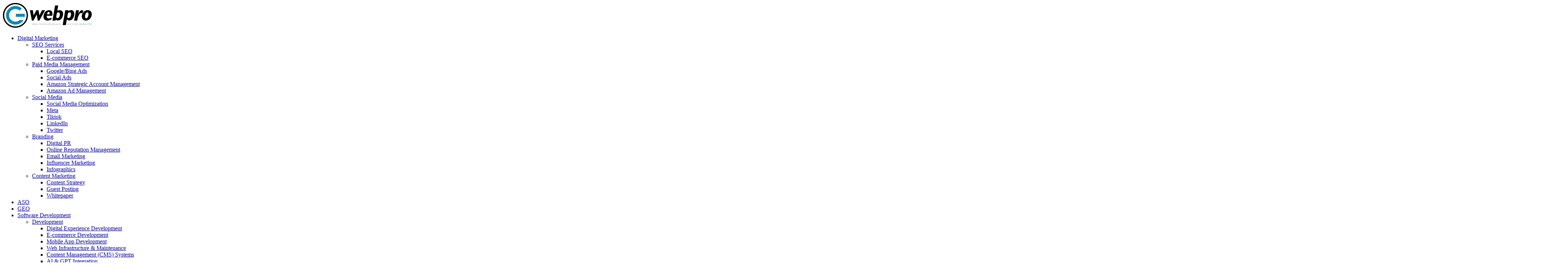

--- FILE ---
content_type: text/html; charset=utf-8
request_url: https://www.gwebpro.com/?attachment_id=4823
body_size: 63981
content:
<!DOCTYPE html><html lang="en"><head><meta charSet="utf-8"/><meta name="viewport" content="width=device-width, initial-scale=1"/><link rel="preload" href="/_next/static/media/13971731025ec697-s.p.woff2" as="font" crossorigin="" type="font/woff2"/><link rel="preload" href="/_next/static/media/904be59b21bd51cb-s.p.woff2" as="font" crossorigin="" type="font/woff2"/><link rel="preload" href="/_next/static/media/a1187f081f048286-s.p.woff2" as="font" crossorigin="" type="font/woff2"/><link rel="preload" as="image" href="/images/gwebpro_logo.png"/><link rel="preload" as="image" href="https://backend.gwebpro.com/wp-content/uploads/2025/06/custom-cursor-text.svg"/><link rel="preload" as="image" href="https://backend.gwebpro.com/wp-content/uploads/2025/10/Google-Review.png"/><link rel="preload" as="image" href="https://backend.gwebpro.com/wp-content/uploads/2025/10/clutch_black.png"/><link rel="preload" as="image" href="https://backend.gwebpro.com/wp-content/uploads/2025/10/glassdoor_black-1.png"/><link rel="preload" as="image" href="https://backend.gwebpro.com/wp-content/uploads/2025/06/discover-digital-experience-development-v2.svg"/><link rel="preload" as="image" href="https://backend.gwebpro.com/wp-content/uploads/2025/06/discover-Website-Development-v2.svg"/><link rel="preload" as="image" href="https://backend.gwebpro.com/wp-content/uploads/2025/06/discover-Mobile-App-Development-v2.svg"/><link rel="preload" as="image" href="https://backend.gwebpro.com/wp-content/uploads/2025/06/discover-AI-GPT-Integration-v2.svg"/><link rel="preload" as="image" href="https://backend.gwebpro.com/wp-content/uploads/2025/06/discover-AR-VR-v2.svg"/><link rel="stylesheet" href="/_next/static/css/ea8fc05a181c0075.css" data-precedence="next"/><link rel="stylesheet" href="/_next/static/css/70e902a91c528fbe.css" data-precedence="next"/><link rel="stylesheet" href="/_next/static/css/6a9061c52ec19a3a.css" data-precedence="next"/><link rel="stylesheet" href="/_next/static/css/e6d97750d466591a.css" data-precedence="next"/><link rel="stylesheet" href="/_next/static/css/74cb625d7b4f57b1.css" data-precedence="next"/><link rel="stylesheet" href="/_next/static/css/04cfcaf2159a2c59.css" data-precedence="next"/><link rel="preload" as="script" fetchPriority="low" href="/_next/static/chunks/webpack-ae709b963764c677.js"/><script src="/_next/static/chunks/4bd1b696-f581054b4772ce94.js" async=""></script><script src="/_next/static/chunks/1684-88c58f0c014735e3.js" async=""></script><script src="/_next/static/chunks/main-app-c3839ce09909ac9b.js" async=""></script><script src="/_next/static/chunks/6874-93f80b4e25f720a4.js" async=""></script><script src="/_next/static/chunks/3063-7934a9ff66ccaefb.js" async=""></script><script src="/_next/static/chunks/1605-6f3ca71fe6b4f425.js" async=""></script><script src="/_next/static/chunks/7897-2f367475b5d54c78.js" async=""></script><script src="/_next/static/chunks/app/layout-82380f27090f6f54.js" async=""></script><script src="/_next/static/chunks/c15bf2b0-17cd5f0f35cda2bb.js" async=""></script><script src="/_next/static/chunks/7677-5bf6a59e7ef00849.js" async=""></script><script src="/_next/static/chunks/7469-cd32cba70c7de00e.js" async=""></script><script src="/_next/static/chunks/1996-462e7d6d566d5e73.js" async=""></script><script src="/_next/static/chunks/3464-0ef233ec92cb98ef.js" async=""></script><script src="/_next/static/chunks/8398-042382d84fc00a8b.js" async=""></script><script src="/_next/static/chunks/822-dbf8600a00fd5e16.js" async=""></script><script src="/_next/static/chunks/app/page-56c4be5a7ce7a2a9.js" async=""></script><link rel="preload" as="image" href="https://backend.gwebpro.com/wp-content/uploads/2025/06/discover-Cloud-v2.svg"/><link rel="preload" as="image" href="https://backend.gwebpro.com/wp-content/uploads/2025/06/discover-CRM-v2.svg"/><link rel="preload" as="image" href="https://backend.gwebpro.com/wp-content/uploads/2025/06/discover-ERP-v2.svg"/><link rel="preload" as="image" href="https://backend.gwebpro.com/wp-content/uploads/2025/06/it-service-management.svg"/><link rel="preload" as="image" href="https://backend.gwebpro.com/wp-content/uploads/2025/06/discover-Website-Design-v2.svg"/><link rel="preload" as="image" href="https://backend.gwebpro.com/wp-content/uploads/2025/06/services-Local-SEO-v2.svg"/><link rel="preload" as="image" href="https://backend.gwebpro.com/wp-content/uploads/2025/06/services-Generative-Engine-Optimization-v2.svg"/><link rel="preload" as="image" href="https://backend.gwebpro.com/wp-content/uploads/2025/06/services-E-commerce-SEO-v2.svg"/><link rel="preload" as="image" href="https://backend.gwebpro.com/wp-content/uploads/2025/06/services-Google-Ads-v2.svg"/><link rel="preload" as="image" href="https://backend.gwebpro.com/wp-content/uploads/2025/06/services-Social-Ads-v2.svg"/><link rel="preload" as="image" href="https://backend.gwebpro.com/wp-content/uploads/2025/06/services-Amazon-Strategic-Account-Management-v2.svg"/><link rel="preload" as="image" href="https://backend.gwebpro.com/wp-content/uploads/2025/06/services-Amazon-Ad-Management-v2.svg"/><link rel="preload" as="image" href="https://backend.gwebpro.com/wp-content/uploads/2025/06/services-Social-Media-Optimization-v2.svg"/><link rel="preload" as="image" href="https://backend.gwebpro.com/wp-content/uploads/2025/06/services-Meta-v2.svg"/><link rel="preload" as="image" href="https://backend.gwebpro.com/wp-content/uploads/2025/06/services-TikTok-v2.svg"/><link rel="preload" as="image" href="https://backend.gwebpro.com/wp-content/uploads/2025/06/services-LinkedIn-v2.svg"/><link rel="preload" as="image" href="https://backend.gwebpro.com/wp-content/uploads/2025/06/services-Twitter-v2.svg"/><link rel="preload" as="image" href="https://backend.gwebpro.com/wp-content/uploads/2025/06/services-Content-Strategy-v2.svg"/><link rel="preload" as="image" href="https://backend.gwebpro.com/wp-content/uploads/2025/06/services-Digital-PR-v2.svg"/><link rel="preload" as="image" href="https://backend.gwebpro.com/wp-content/uploads/2025/06/services-Online-Reputation-Management-v2.svg"/><link rel="preload" as="image" href="https://backend.gwebpro.com/wp-content/uploads/2025/06/services-Email-Marketing-v2.svg"/><link rel="preload" as="image" href="https://backend.gwebpro.com/wp-content/uploads/2025/06/services-Guest-Posting-v2.svg"/><link rel="preload" as="image" href="https://backend.gwebpro.com/wp-content/uploads/2025/06/services-Influencer-Marketing-v2.svg"/><link rel="preload" as="image" href="https://backend.gwebpro.com/wp-content/uploads/2025/06/services-Infographics-v2.svg"/><link rel="preload" as="image" href="https://backend.gwebpro.com/wp-content/uploads/2025/06/services-Whitepapers-v2.svg"/><link rel="preload" as="image" href="https://backend.gwebpro.com/wp-content/uploads/2025/08/2.png"/><link rel="preload" as="image" href="https://backend.gwebpro.com/wp-content/uploads/2025/08/5.png"/><link rel="preload" as="image" href="https://backend.gwebpro.com/wp-content/uploads/2025/08/4.png"/><link rel="preload" as="image" href="https://backend.gwebpro.com/wp-content/uploads/2025/08/AA-Floors-2.png"/><link rel="preload" as="image" href="https://backend.gwebpro.com/wp-content/uploads/2025/08/River-Road-1.png"/><link rel="preload" as="image" href="https://backend.gwebpro.com/wp-content/uploads/2025/08/3.png"/><link rel="preload" as="image" href="https://backend.gwebpro.com/wp-content/uploads/2025/12/Group-39703.webp"/><link rel="preload" as="image" href="https://backend.gwebpro.com/wp-content/uploads/2025/12/Group-39704.webp"/><link rel="preload" as="image" href="https://backend.gwebpro.com/wp-content/uploads/2025/12/Group-39705.webp"/><link rel="preload" as="image" href="https://backend.gwebpro.com/wp-content/uploads/2025/05/Picton.webp"/><link rel="preload" as="image" href="https://backend.gwebpro.com/wp-content/uploads/2025/05/Toronto.webp"/><link rel="preload" as="image" href="https://backend.gwebpro.com/wp-content/uploads/2025/05/Toronto-02.webp"/><link rel="preload" as="image" href="https://backend.gwebpro.com/wp-content/uploads/2025/05/Mississauga.webp"/><link rel="preload" as="image" href="https://backend.gwebpro.com/wp-content/uploads/2025/06/Vancouver-v2.webp"/><link rel="preload" as="image" href="https://backend.gwebpro.com/wp-content/uploads/2025/10/clutch_footer.png"/><link rel="preload" as="image" href="https://backend.gwebpro.com/wp-content/uploads/2025/10/google_footer.png"/><link rel="preload" as="image" href="https://backend.gwebpro.com/wp-content/uploads/2025/10/Gassdoor_footer.png"/><meta name="next-size-adjust" content=""/><meta name="google-site-verification" content="LhzLKkKtkONglAjQHVqB_4N0Fw00UgWjeouiCF0YeCU"/><script type="application/ld+json">{"@context":"https://schema.org","@graph":[{"@type":"Organization","@id":"https://www.gwebpro.com/","name":"G Web Pro Marketing Inc","url":"https://www.gwebpro.com/","logo":{"@type":"ImageObject","url":"https://backend.gwebpro.com/wp-content/uploads/2025/02/gwebpro_logo-1.png"},"sameAs":["https://www.facebook.com/gwebpro","https://x.com/gwebpro","https://www.instagram.com/gwebpro/","https://www.linkedin.com/company/g-web-pro-marketing"],"contactPoint":[{"@type":"ContactPoint","telephone":"+1-888-445-3334","contactType":"customer service","areaServed":"CA"}]},{"@type":"WebSite","@id":"https://www.gwebpro.com/","url":"https://www.gwebpro.com/","name":"G Web Pro","publisher":{"@id":"https://www.gwebpro.com/"},"potentialAction":{"@type":"SearchAction","target":"https://www.gwebpro.com/?s={search_term_string}","query-input":"required name=search_term_string"}}]}</script><script type="application/ld+json">{"@context":"https://schema.org","@type":"LocalBusiness","name":"G Web Pro Marketing Inc","alternateName":["G Web Pro Marketing","G Web Pro"],"description":"G Web Pro Marketing Inc., founded in 2010, is a leading digital marketing agency specializing in driving growth for businesses through innovative online strategies. With expertise in SEO, Generative Engine Optimization, App Store Optimization, PPC, Social Media Marketing, Google Ads, and Meta Ads, we help businesses increase visibility, engagement, and conversions. Our team takes a holistic approach to digital marketing, offering tailored solutions that align with your goals. We work as an extension of your team, delivering end-to-end services to ensure sustainable growth and outpace your competitors in the digital space.","@id":"https://www.gwebpro.com/#localbusiness","url":"https://www.gwebpro.com/","hasMap":"https://www.google.com/maps/place/G+Web+Pro/@43.6195575,-79.4851986,17z/data=!3m1!4b1!4m6!3m5!1s0x882aa35922473367:0xd746934d85db8d41!8m2!3d43.6195575!4d-79.4851986!16s%2Fg%2F1hc1grsng?hl=en&entry=ttu&g_ep=EgoyMDI2MDExMS4wIKXMDSoASAFQAw%3D%3D","telephone":"+18884453334","numberOfEmployees":{"@type":"QuantitativeValue","minValue":50,"maxValue":100},"foundingDate":"2010","address":{"@type":"PostalAddress","streetAddress":"2275 Lake Shore Blvd W","addressLocality":"Etobicoke","addressRegion":"ON","postalCode":"M8V 3Y3","addressCountry":"CA"},"founder":{"@type":"Person","@id":"https://www.gwebpro.com/about","name":"Jaspreet Saran","jobTitle":"Founder & CEO","sameAs":["https://www.linkedin.com/in/jassaran/"],"worksFor":{"@id":"https://www.gwebpro.com/#localbusiness"}},"openingHoursSpecification":[{"@type":"OpeningHoursSpecification","dayOfWeek":["Monday","Tuesday","Wednesday","Thursday","Friday"],"opens":"09:00","closes":"17:00"},{"@type":"OpeningHoursSpecification","dayOfWeek":["Saturday","Sunday"],"opens":"00:00","closes":"00:00"}],"geo":{"@type":"GeoCoordinates","name":"G Web Pro Marketing Inc","postalCode":"M8V 3Y3","latitude":43.61975555804741,"longitude":-79.48519859999999},"knowsAbout":["Marketing","Digital Marketing","Local SEO","SEO (Search Engine Optimization)","Generative Engine Optimization","App Store Optimization","Paid Media Marketing","Social Media Marketing","Content Marketing","Branding","Web Design & Development","E-mail Marketing","CRO (Conversion Rate Optimization)"],"areaServed":[{"@type":"City","name":"Toronto"},{"@type":"Country","name":"Canada"}],"contactPoint":{"@type":"ContactPoint","contactType":"Customer Service","telephone":"+18884453334"},"hasOfferCatalog":{"@type":"OfferCatalog","name":"Digital Marketing Services","itemListElement":[{"@type":"Offer","itemOffered":{"@type":"Service","name":"Digital Marketing Services","description":"Our comprehensive digital marketing services at G Web Pro Marketing are designed to enhance your online presence, attract qualified leads, and achieve measurable business results.","@id":"https://www.gwebpro.com/services/digital-marketing-services/#service","url":"https://www.gwebpro.com/services/digital-marketing-services/"}},{"@type":"Offer","itemOffered":{"@type":"Service","name":"SEO Services","description":"Data-driven AI SEO solutions designed to boost organic rankings, increase online visibility, and attract high-intent traffic.","@id":"https://www.gwebpro.com/services/seo-services/#service","url":"https://www.gwebpro.com/services/seo-services/"}},{"@type":"Offer","itemOffered":{"@type":"Service","name":"Local SEO services","description":"G Web Pro Marketing Inc. boosts local visibility by optimizing Google Business Profiles, managing citations, and leveraging customer feedback to attract more calls, drive qualified leads, and convert them into loyal customers.","@id":"https://www.gwebpro.com/services/local-seo/#service","url":"https://www.gwebpro.com/services/local-seo/"}},{"@type":"Offer","itemOffered":{"@type":"Service","name":"E-commerce SEO services","description":"G Web Pro Marketing helps e-commerce businesses maximize their online potential through tailored SEO strategies, improving product visibility, enhancing user experience, and driving organic traffic that converts into loyal customers and increased revenue.","@id":"https://www.gwebpro.com/services/ecommerce-seo/#service","url":"https://www.gwebpro.com/services/ecommerce-seo/"}},{"@type":"Offer","itemOffered":{"@type":"Service","name":"GEO services","description":"G Web Pro Marketing's Generative Engine Optimization (GEO) enhances your website’s performance with AI-driven algorithms, boosting content relevance and driving targeted traffic.","@id":"https://www.gwebpro.com/generative-engine-optimization/#service","url":"https://www.gwebpro.com/generative-engine-optimization/"}},{"@type":"Offer","itemOffered":{"@type":"Service","name":"ASO services","description":"G Web Pro Marketing’s App Store Optimization (ASO) enhances your app’s visibility and ranking on app stores, driving more downloads and user engagement.","@id":"https://www.gwebpro.com/app-store-optimization/#service","url":"https://www.gwebpro.com/app-store-optimization/"}},{"@type":"Offer","itemOffered":{"@type":"Service","name":"PPC Management","description":"Strategic PPC advertising services on Google Ads, Meta Ads, and beyond, focused on optimizing ad spend and increasing business outcomes.","@id":"https://www.gwebpro.com/services/paid-media-management/#service","url":"https://www.gwebpro.com/services/paid-media-management/"}},{"@type":"Offer","itemOffered":{"@type":"Service","name":"Social Media Marketing","description":"Expand your brand’s reach on social media channels like Facebook, Instagram, and LinkedIn to connect with a wider audience and strengthen your digital presence.","@id":"https://www.gwebpro.com/services/social-media/#service","url":"https://www.gwebpro.com/services/social-media/"}},{"@type":"Offer","itemOffered":{"@type":"Service","name":"Content Marketing","description":"G Web Pro Marketing’s content marketing services create compelling, SEO-optimized content designed to attract, engage, and convert your audience.","@id":"https://www.gwebpro.com/services/content-marketing/#service","url":"https://www.gwebpro.com/services/content-marketing/"}},{"@type":"Offer","itemOffered":{"@type":"Service","name":"Amazon Ad Management Services","description":"G Web Pro Marketing’s Amazon Ad management services drive targeted traffic and increase product sales through strategic campaign optimization and keyword targeting.","@id":"https://www.gwebpro.com/services/amazon-ad-management/#service","url":"https://www.gwebpro.com/services/amazon-ad-management/"}},{"@type":"Offer","itemOffered":{"@type":"Service","name":"Google Ads Services","description":"Maximize your business growth with G Web Pro Marketing’s Google Ads services, designed to enhance visibility, drive targeted traffic, and generate valuable leads.","@id":"https://www.gwebpro.com/services/google-bing-ads/#service","url":"https://www.gwebpro.com/services/google-bing-ads/"}},{"@type":"Offer","itemOffered":{"@type":"Service","name":"Bing Ads Services","description":"G Web Pro Marketing's Bing Ads strategies boost visibility, target new audiences, and drive qualified traffic to help your business grow and succeed.","@id":"https://www.gwebpro.com/services/google-bing-ads/#service","url":"https://www.gwebpro.com/services/google-bing-ads/"}},{"@type":"Offer","itemOffered":{"@type":"Service","name":"Meta Ads Services","description":"Reach your ideal customers with G Web Pro Marketing's Meta Ads services, designed to boost engagement and generate qualified leads for your business.","@id":"https://www.gwebpro.com/services/meta/#service","url":"https://www.gwebpro.com/services/meta/"}},{"@type":"Offer","itemOffered":{"@type":"Service","name":"Branding","description":"Our branding solutions at G Web Pro Marketing create a compelling brand presence, driving customer recognition, trust, and loyalty to elevate your business.","@id":"https://www.gwebpro.com/services/branding/#service","url":"https://www.gwebpro.com/services/branding/"}}]},"sameAs":["https://www.facebook.com/gwebpro","https://x.com/gwebpro","https://www.instagram.com/gwebpro/","https://www.linkedin.com/company/g-web-pro-marketing","https://www.youtube.com/channel/UCdaJ4Rh1THm2Tj9u5c0tw0w"],"aggregateRating":{"@type":"AggregateRating","ratingValue":"4.7","reviewCount":"53"}}</script><script type="application/ld+json">{"@context":"https://schema.org","@type":"BreadcrumbList","itemListElement":[{"@type":"ListItem","position":1,"name":"Home","item":"https://www.gwebpro.com/"},{"@type":"ListItem","position":2,"name":"Digital Marketing Services","item":"https://www.gwebpro.com/services/digital-marketing-services/"},{"@type":"ListItem","position":3,"name":"SEO Services","item":"https://www.gwebpro.com/services/seo-services/"},{"@type":"ListItem","position":4,"name":"Local SEO Services","item":"https://www.gwebpro.com/services/local-seo"},{"@type":"ListItem","position":5,"name":"E-Commerce SEO Services","item":"https://www.gwebpro.com/services/ecommerce-seo"},{"@type":"ListItem","position":6,"name":"GEO (Generative Engine Optimization) Services","item":"https://www.gwebpro.com/generative-engine-optimization/"},{"@type":"ListItem","position":7,"name":"ASO (App Store Optimization)","item":"https://www.gwebpro.com/app-store-optimization/"},{"@type":"ListItem","position":8,"name":"Paid Media Management","item":"https://www.gwebpro.com/services/paid-media-management/"},{"@type":"ListItem","position":9,"name":"Google Ads","item":"https://www.gwebpro.com/services/google-bing-ads/"},{"@type":"ListItem","position":10,"name":"Social Ads","item":"https://www.gwebpro.com/services/social-ads/"},{"@type":"ListItem","position":11,"name":"Social Media Marketing","item":"https://www.gwebpro.com/services/social-media/"},{"@type":"ListItem","position":12,"name":"Meta Ads","item":"https://www.gwebpro.com/services/meta"},{"@type":"ListItem","position":13,"name":"Branding","item":"https://www.gwebpro.com/services/branding/"},{"@type":"ListItem","position":14,"name":"Content Marketing","item":"https://www.gwebpro.com/services/content-marketing/"}]}</script><title>Digital Marketing &amp; Software Development Company in Toronto | G Web Pro</title><meta name="description" content="G Web Pro offers digital marketing, software development, and consulting services in Toronto. Businesses trust us for tailored SEO, web design, and e-commerce solutions."/><meta name="robots" content="index, follow"/><meta name="googlebot" content="index, follow"/><link rel="icon" href="/favicon.ico" type="image/x-icon" sizes="256x254"/><script>document.querySelectorAll('body link[rel="icon"], body link[rel="apple-touch-icon"]').forEach(el => document.head.appendChild(el))</script><script src="/_next/static/chunks/polyfills-42372ed130431b0a.js" noModule=""></script></head><body class="__variable_0d7163 __variable_18254c __variable_069ab3"><div hidden=""><!--$--><!--/$--></div><noscript><iframe src="https://www.googletagmanager.com/ns.html?id=GTM-MVDDXD4" height="0" width="0" style="display:none;visibility:hidden"></iframe></noscript><div class="menu-fixed-wrapper show "><div class="d-none d-lg-block"><nav><div class="container-fluid header_nav d-flex align-items-center justify-content-between"><div class="logo"><a class="active-page" href="/"><svg xmlns="http://www.w3.org/2000/svg" width="244" height="68" viewBox="0 0 244 68" fill="none"><path d="M34.369 67.9984C15.4176 67.9984 0 52.7467 0 33.9992C0 15.2517 15.4176 0 34.369 0C53.3205 0 68.7381 15.2517 68.7381 33.9992C68.7381 52.7467 53.3205 67.9984 34.369 67.9984ZM34.369 3.55163C17.3974 3.55163 3.59026 17.2102 3.59026 33.9992C3.59026 50.7883 17.3974 64.4468 34.369 64.4468C51.3407 64.4468 65.1478 50.7883 65.1478 33.9992C65.1478 17.2102 51.3407 3.55163 34.369 3.55163Z" fill="black"></path><path d="M59.9929 29.8804H35.5586V38.1201H59.9929V29.8804Z" fill="#048BBD"></path><path d="M34.3718 51.4131C24.6679 51.4131 16.7693 43.5995 16.7693 34C16.7693 24.4005 24.6627 16.5869 34.3718 16.5869C38.8596 16.5869 42.9577 18.2561 46.0658 21.001L52.0308 15.4605C47.4147 11.1529 41.1984 8.50439 34.3667 8.50439C20.1544 8.50439 8.59375 19.9406 8.59375 34C8.59375 48.0594 20.1544 59.4956 34.3667 59.4956C43.7526 59.4956 51.9795 54.503 56.4878 47.0649H45.9889C42.8859 49.7642 38.8237 51.4131 34.3718 51.4131Z" fill="#048BBD"></path><path d="M74.0273 20.0366L79.582 48.4902H83.8646L92.6916 32.0107L95.7689 48.4902H100.052L115.772 20.0366H107.278L100.318 34.2634L97.7795 20.0366H91.9581L84.198 34.2634L82.2593 20.0366H74.0273Z" fill="black"></path><path d="M135.44 35.1919C135.44 35.1919 139.456 20.0366 127.079 20.0366C114.703 20.0366 112.359 31.7519 112.093 32.8732C111.826 33.9996 108.282 47.4349 121.658 48.4902C124.669 48.886 131.29 46.6383 132.962 45.38L133.696 40.4179C133.696 40.4179 119.581 47.9626 120.314 35.1919H135.44ZM126.023 24.6284C129.382 24.8516 128.182 31.2801 128.182 31.2801H121.058C121.335 28.9461 122.663 24.4 126.023 24.6284Z" fill="black"></path><path d="M156.713 20.0361C153.666 19.752 150.804 20.7312 149.348 21.3502L151.892 6.99658H143.265L136.059 48.4897H144.537L145.034 45.6789C146.311 47.0336 148.071 47.9215 150.456 48.0331C160.036 48.4897 164.858 38.8445 165.34 30.8229C165.776 23.6081 161.442 20.4826 156.713 20.0361ZM156.174 33.7556C155.6 37.779 153.589 41.7264 150.153 41.7264C148.286 41.7264 147.05 40.4123 146.245 38.8547L148.173 27.9613C149.05 26.9314 150.717 25.465 152.912 25.8912C156.344 26.561 156.605 30.7468 156.174 33.7556Z" fill="black"></path><path d="M187.688 19.7018C183.667 19.4583 180.754 21.8531 179.518 23.1063L180.062 20.0367H171.127L164.105 60.7333H172.835L175.594 45.1822C177.395 47.0138 179.754 48.3635 182.77 48.2265C191.602 47.8307 195.715 38.0333 195.982 31.0214C196.249 24.0044 193.105 20.0367 187.688 19.7018ZM186.934 32.3964C186.719 34.9231 185.247 41.5494 180.492 41.5443C178.646 41.5443 177.441 40.5499 176.656 39.2003L178.533 28.6367C179.482 27.5255 181.452 25.6584 183.821 25.8157C187.186 26.0389 187.099 30.4937 186.934 32.3964Z" fill="black"></path><path d="M221.132 21.6907L217.921 29.0375C211.628 23.7709 207.253 35.2021 205.545 40.8593L203.991 48.4902H195.508L200.796 20.0366H208.756L207.197 30.1283C211.074 21.1021 214.777 20.0366 217.121 20.0366C219.798 20.0366 221.132 21.6907 221.132 21.6907Z" fill="black"></path><path d="M232.445 19.813C224.367 19.813 217.13 28.0832 216.638 35.6228C216.14 43.2689 220.3 48.1499 227.275 48.4949C233.948 48.8247 242.226 44.0605 243.831 33.1417C245.016 25.0948 239.805 19.813 232.445 19.813ZM234.456 35.1053C233.338 39.9051 230.589 42.7159 228.142 42.1324C225.619 41.5337 224.977 37.6726 226.024 33.0352C227.039 28.5398 229.537 25.5413 232.23 25.9624C235.323 26.4444 235.405 31.026 234.456 35.1053Z" fill="black"></path><path d="M81.2792 60.0275L80.3047 56.3947H80.8022L81.3612 58.7743C81.4228 59.0229 81.4741 59.2715 81.5151 59.5151C81.6074 59.1295 81.6639 58.9012 81.6792 58.8453L82.3768 56.3947H82.9615L83.4898 58.2314C83.6231 58.6881 83.7154 59.1143 83.777 59.5151C83.8231 59.2868 83.8847 59.0229 83.9616 58.7236L84.5361 56.3896H85.0233L84.018 60.0225H83.5513L82.7768 57.2573C82.7102 57.0239 82.6743 56.8818 82.664 56.8311C82.6281 56.9985 82.5871 57.1406 82.5563 57.2573L81.7767 60.0225H81.2792V60.0275Z" fill="#808080"></path><path d="M86.7618 60.0273V56.3945H89.4186V56.8258H87.2491V57.937H89.2802V58.3631H87.2491V59.6011H89.5007V60.0273H86.7618Z" fill="#808080"></path><path d="M91.4258 60.0271V56.3943H92.8055C93.0876 56.3943 93.3132 56.4298 93.4825 56.5059C93.6517 56.582 93.7851 56.6936 93.8825 56.8459C93.98 56.9981 94.0262 57.1604 94.0262 57.3228C94.0262 57.4801 93.9851 57.6221 93.8979 57.7591C93.8107 57.8961 93.6825 58.0077 93.5133 58.0889C93.7338 58.1549 93.9082 58.2614 94.0262 58.4187C94.1441 58.576 94.2057 58.7587 94.2057 58.9667C94.2057 59.1341 94.1698 59.2965 94.098 59.4385C94.0262 59.5857 93.9338 59.6973 93.8313 59.7785C93.7287 59.8597 93.5902 59.9155 93.4312 59.9561C93.2722 59.9966 93.0722 60.0169 92.8414 60.0169H91.4258V60.0271ZM91.913 57.9215H92.708C92.9234 57.9215 93.0773 57.9063 93.1696 57.8809C93.2927 57.8454 93.385 57.7845 93.4466 57.6982C93.5081 57.612 93.5389 57.5105 93.5389 57.3837C93.5389 57.2619 93.5081 57.1553 93.4517 57.064C93.3953 56.9727 93.3081 56.9118 93.2004 56.8763C93.0927 56.8408 92.908 56.8256 92.6413 56.8256H91.9079V57.9215H91.913ZM91.913 59.5958H92.826C92.985 59.5958 93.0927 59.5908 93.1542 59.5806C93.2671 59.5603 93.3594 59.5299 93.4363 59.4791C93.5133 59.4284 93.5748 59.3675 93.621 59.2762C93.6671 59.1899 93.6928 59.0834 93.6928 58.9718C93.6928 58.8348 93.6569 58.7181 93.5851 58.6166C93.5133 58.5151 93.4158 58.4492 93.2927 58.4086C93.1696 58.368 92.9901 58.3477 92.7542 58.3477H91.9028V59.5958H91.913Z" fill="#808080"></path><path d="M98.8359 60.0271V56.3943H100.221C100.467 56.3943 100.652 56.4044 100.78 56.4298C100.959 56.4602 101.113 56.5161 101.231 56.5972C101.354 56.6835 101.452 56.8002 101.524 56.9473C101.595 57.0945 101.636 57.2619 101.636 57.4446C101.636 57.7541 101.539 58.0128 101.339 58.2259C101.139 58.439 100.78 58.5456 100.262 58.5456H99.3181V60.022H98.8359V60.0271ZM99.3232 58.1194H100.272C100.585 58.1194 100.811 58.0636 100.939 57.9469C101.067 57.8302 101.139 57.6678 101.139 57.4598C101.139 57.3076 101.098 57.1756 101.021 57.0691C100.944 56.9625 100.841 56.8915 100.713 56.856C100.631 56.8357 100.482 56.8256 100.262 56.8256H99.3232V58.1194Z" fill="#808080"></path><path d="M103.531 60.0271V56.3943H105.157C105.485 56.3943 105.732 56.4247 105.906 56.4907C106.075 56.5566 106.214 56.6733 106.316 56.8357C106.419 56.9981 106.47 57.1858 106.47 57.3837C106.47 57.6424 106.388 57.8606 106.219 58.0331C106.05 58.2056 105.788 58.3223 105.439 58.368C105.567 58.4289 105.665 58.4897 105.732 58.5506C105.875 58.6775 106.009 58.8398 106.137 59.0326L106.778 60.022H106.168L105.68 59.266C105.537 59.0479 105.424 58.8804 105.332 58.7637C105.239 58.647 105.157 58.5659 105.085 58.5202C105.014 58.4745 104.937 58.4441 104.865 58.4238C104.808 58.4136 104.721 58.4086 104.593 58.4086H104.029V60.022H103.531V60.0271ZM104.018 57.9976H105.065C105.285 57.9976 105.46 57.9773 105.588 57.9316C105.711 57.886 105.808 57.8149 105.875 57.7135C105.942 57.612 105.973 57.5054 105.973 57.3887C105.973 57.2162 105.911 57.0742 105.783 56.9676C105.655 56.8611 105.46 56.8002 105.188 56.8002H104.024V57.9976H104.018Z" fill="#808080"></path><path d="M108.352 58.2566C108.352 57.6529 108.516 57.181 108.844 56.8411C109.172 56.5011 109.593 56.3286 110.111 56.3286C110.449 56.3286 110.757 56.4098 111.029 56.5671C111.301 56.7244 111.511 56.9527 111.649 57.2368C111.793 57.5209 111.865 57.8507 111.865 58.211C111.865 58.5814 111.788 58.9112 111.639 59.2004C111.49 59.4896 111.275 59.7128 110.998 59.8599C110.721 60.0071 110.424 60.0832 110.106 60.0832C109.762 60.0832 109.449 60.002 109.177 59.8346C108.905 59.6671 108.7 59.4439 108.557 59.1598C108.413 58.8756 108.352 58.5763 108.352 58.2566ZM108.854 58.2668C108.854 58.7031 108.972 59.0481 109.213 59.3018C109.449 59.5555 109.752 59.6824 110.111 59.6824C110.475 59.6824 110.778 59.5555 111.013 59.3018C111.249 59.0481 111.367 58.6879 111.367 58.2211C111.367 57.9268 111.316 57.6681 111.214 57.4448C111.111 57.2216 110.967 57.0542 110.772 56.9324C110.578 56.8106 110.362 56.7497 110.116 56.7497C109.772 56.7497 109.475 56.8664 109.229 57.0998C108.977 57.3281 108.854 57.7188 108.854 58.2668Z" fill="#808080"></path><path d="M113.793 60.0271V56.3943H116.27V56.8256H114.28V57.9519H116.004V58.3781H114.28V60.0271H113.793Z" fill="#808080"></path><path d="M118.18 60.0271V56.3943H120.836V56.8256H118.667V57.9367H120.698V58.3629H118.667V59.6009H120.919V60.0271H118.18Z" fill="#808080"></path><path d="M122.703 58.8607L123.16 58.8201C123.18 59.0028 123.231 59.1499 123.313 59.2666C123.39 59.3833 123.513 59.4746 123.683 59.5507C123.852 59.6218 124.037 59.6573 124.247 59.6573C124.432 59.6573 124.596 59.6319 124.739 59.5761C124.883 59.5203 124.986 59.4493 125.057 59.3529C125.129 59.2565 125.16 59.155 125.16 59.0434C125.16 58.9317 125.124 58.8303 125.057 58.744C124.991 58.6578 124.883 58.5867 124.729 58.5309C124.632 58.4903 124.411 58.4345 124.078 58.3533C123.739 58.2722 123.503 58.1961 123.37 58.125C123.196 58.0337 123.062 57.9221 122.98 57.7851C122.893 57.6481 122.852 57.5009 122.852 57.3335C122.852 57.1509 122.903 56.9784 123.011 56.8211C123.119 56.6638 123.267 56.542 123.472 56.4558C123.678 56.3695 123.898 56.334 124.144 56.334C124.416 56.334 124.657 56.3746 124.862 56.4659C125.068 56.5522 125.232 56.679 125.339 56.8464C125.447 57.0139 125.509 57.2067 125.519 57.4198L125.052 57.4553C125.027 57.227 124.944 57.0545 124.796 56.9327C124.652 56.816 124.437 56.7551 124.155 56.7551C123.862 56.7551 123.647 56.8109 123.513 56.9124C123.38 57.0189 123.313 57.1458 123.313 57.298C123.313 57.4299 123.36 57.5365 123.457 57.6176C123.549 57.7039 123.796 57.7902 124.191 57.8764C124.585 57.9627 124.857 58.0438 125.001 58.1098C125.216 58.2062 125.37 58.333 125.473 58.4802C125.575 58.6273 125.627 58.7998 125.627 58.9977C125.627 59.1905 125.57 59.3732 125.457 59.5457C125.345 59.7182 125.186 59.8501 124.975 59.9465C124.765 60.0429 124.529 60.0886 124.267 60.0886C123.934 60.0886 123.657 60.0429 123.431 59.9465C123.206 59.8501 123.031 59.708 122.903 59.5152C122.775 59.3224 122.708 59.1043 122.703 58.8607Z" fill="#808080"></path><path d="M127.395 58.8607L127.851 58.8201C127.872 59.0028 127.923 59.1499 128.005 59.2666C128.082 59.3833 128.205 59.4746 128.374 59.5507C128.543 59.6218 128.728 59.6573 128.938 59.6573C129.123 59.6573 129.287 59.6319 129.431 59.5761C129.574 59.5203 129.677 59.4493 129.749 59.3529C129.821 59.2565 129.851 59.155 129.851 59.0434C129.851 58.9317 129.815 58.8303 129.749 58.744C129.682 58.6578 129.574 58.5867 129.42 58.5309C129.323 58.4903 129.102 58.4345 128.769 58.3533C128.431 58.2722 128.195 58.1961 128.061 58.125C127.887 58.0337 127.754 57.9221 127.671 57.7851C127.584 57.6481 127.543 57.5009 127.543 57.3335C127.543 57.1509 127.595 56.9784 127.702 56.8211C127.81 56.6638 127.959 56.542 128.164 56.4558C128.369 56.3695 128.59 56.334 128.836 56.334C129.108 56.334 129.349 56.3746 129.554 56.4659C129.759 56.5522 129.923 56.679 130.031 56.8464C130.139 57.0139 130.2 57.2067 130.21 57.4198L129.744 57.4553C129.718 57.227 129.636 57.0545 129.487 56.9327C129.344 56.816 129.128 56.7551 128.846 56.7551C128.554 56.7551 128.338 56.8109 128.205 56.9124C128.072 57.0189 128.005 57.1458 128.005 57.298C128.005 57.4299 128.051 57.5365 128.148 57.6176C128.241 57.7039 128.487 57.7902 128.882 57.8764C129.277 57.9627 129.549 58.0438 129.692 58.1098C129.908 58.2062 130.062 58.333 130.164 58.4802C130.267 58.6273 130.318 58.7998 130.318 58.9977C130.318 59.1905 130.262 59.3732 130.149 59.5457C130.036 59.7182 129.877 59.8501 129.667 59.9465C129.456 60.0429 129.22 60.0886 128.959 60.0886C128.625 60.0886 128.349 60.0429 128.123 59.9465C127.897 59.8501 127.723 59.708 127.595 59.5152C127.466 59.3224 127.4 59.1043 127.395 58.8607Z" fill="#808080"></path><path d="M132.332 60.0271V56.3943H132.819V60.0271H132.332Z" fill="#808080"></path><path d="M134.801 58.2566C134.801 57.6529 134.965 57.181 135.293 56.8411C135.621 56.5011 136.042 56.3286 136.56 56.3286C136.899 56.3286 137.206 56.4098 137.478 56.5671C137.75 56.7244 137.955 56.9527 138.099 57.2368C138.242 57.5209 138.314 57.8507 138.314 58.211C138.314 58.5814 138.237 58.9112 138.088 59.2004C137.94 59.4896 137.724 59.7128 137.447 59.8599C137.17 60.0071 136.873 60.0832 136.555 60.0832C136.211 60.0832 135.898 60.002 135.627 59.8346C135.355 59.6671 135.15 59.4439 135.006 59.1598C134.862 58.8756 134.801 58.5763 134.801 58.2566ZM135.303 58.2668C135.303 58.7031 135.421 59.0481 135.662 59.3018C135.898 59.5555 136.196 59.6824 136.56 59.6824C136.924 59.6824 137.227 59.5555 137.463 59.3018C137.699 59.0481 137.817 58.6879 137.817 58.2211C137.817 57.9268 137.765 57.6681 137.663 57.4448C137.56 57.2216 137.417 57.0542 137.222 56.9324C137.027 56.8106 136.806 56.7497 136.565 56.7497C136.221 56.7497 135.924 56.8664 135.678 57.0998C135.427 57.3281 135.303 57.7188 135.303 58.2668Z" fill="#808080"></path><path d="M140.207 60.0271V56.3943H140.705L142.633 59.2457V56.3943H143.1V60.0271H142.602L140.674 57.1756V60.0271H140.207Z" fill="#808080"></path><path d="M144.781 60.0271L146.192 56.3943H146.715L148.218 60.0271H147.664L147.238 58.9261H145.704L145.299 60.0271H144.781ZM145.843 58.5354H147.089L146.705 57.5308C146.587 57.2264 146.499 56.9727 146.443 56.7799C146.397 57.0133 146.33 57.2467 146.243 57.475L145.843 58.5354Z" fill="#808080"></path><path d="M149.855 60.0271V56.3943H150.343V59.5958H152.153V60.022H149.855V60.0271Z" fill="#808080"></path><path d="M153.84 58.8607L154.296 58.8201C154.317 59.0028 154.368 59.1499 154.45 59.2666C154.527 59.3833 154.65 59.4746 154.819 59.5507C154.989 59.6218 155.173 59.6573 155.384 59.6573C155.568 59.6573 155.732 59.6319 155.876 59.5761C156.02 59.5203 156.122 59.4493 156.194 59.3529C156.266 59.2565 156.297 59.155 156.297 59.0434C156.297 58.9317 156.261 58.8303 156.194 58.744C156.127 58.6578 156.02 58.5867 155.866 58.5309C155.768 58.4903 155.548 58.4345 155.214 58.3533C154.876 58.2722 154.64 58.1961 154.507 58.125C154.332 58.0337 154.199 57.9221 154.117 57.7851C154.03 57.6481 153.989 57.5009 153.989 57.3335C153.989 57.1509 154.04 56.9784 154.148 56.8211C154.255 56.6638 154.404 56.542 154.609 56.4558C154.814 56.3695 155.035 56.334 155.281 56.334C155.553 56.334 155.794 56.3746 155.999 56.4659C156.204 56.5522 156.368 56.679 156.476 56.8464C156.584 57.0139 156.645 57.2067 156.656 57.4198L156.189 57.4553C156.163 57.227 156.081 57.0545 155.932 56.9327C155.789 56.816 155.573 56.7551 155.291 56.7551C154.999 56.7551 154.784 56.8109 154.65 56.9124C154.517 57.0189 154.45 57.1458 154.45 57.298C154.45 57.4299 154.496 57.5365 154.594 57.6176C154.686 57.7039 154.932 57.7902 155.327 57.8764C155.722 57.9627 155.994 58.0438 156.138 58.1098C156.353 58.2062 156.507 58.333 156.609 58.4802C156.712 58.6273 156.763 58.7998 156.763 58.9977C156.763 59.1905 156.707 59.3732 156.594 59.5457C156.481 59.7182 156.322 59.8501 156.112 59.9465C155.902 60.0429 155.666 60.0886 155.404 60.0886C155.071 60.0886 154.794 60.0429 154.568 59.9465C154.342 59.8501 154.168 59.708 154.04 59.5152C153.912 59.3224 153.845 59.1043 153.84 58.8607Z" fill="#808080"></path><path d="M158.766 60.0274V59.52H159.279V60.0274H158.766Z" fill="#808080"></path><path d="M177.844 60.0273V56.3945H179.111C179.398 56.3945 179.613 56.4098 179.762 56.4453C179.972 56.4909 180.152 56.5823 180.301 56.704C180.495 56.8664 180.639 57.0744 180.736 57.323C180.834 57.5767 180.88 57.8608 180.88 58.1856C180.88 58.4595 180.849 58.7082 180.783 58.9213C180.716 59.1344 180.634 59.3119 180.531 59.4489C180.429 59.591 180.316 59.6975 180.198 59.7787C180.075 59.8599 179.931 59.9208 179.762 59.9614C179.593 60.002 179.393 60.0223 179.172 60.0223H177.844V60.0273ZM178.326 59.5961H179.111C179.352 59.5961 179.541 59.5758 179.68 59.5301C179.818 59.4844 179.926 59.4236 180.008 59.3424C180.121 59.2308 180.213 59.0735 180.28 58.8807C180.342 58.6879 180.377 58.4545 180.377 58.1805C180.377 57.8 180.316 57.5108 180.188 57.3027C180.059 57.0998 179.911 56.9628 179.726 56.8918C179.598 56.841 179.388 56.8157 179.095 56.8157H178.326V59.5961Z" fill="#808080"></path><path d="M182.824 60.0273V56.3945H184.45C184.778 56.3945 185.024 56.425 185.199 56.4909C185.368 56.5569 185.506 56.6736 185.609 56.8359C185.712 57.0034 185.763 57.186 185.763 57.3839C185.763 57.6427 185.676 57.8608 185.512 58.0334C185.342 58.2109 185.081 58.3226 184.732 58.3682C184.86 58.4291 184.958 58.49 185.024 58.5509C185.168 58.6777 185.301 58.8401 185.429 59.0329L186.071 60.0223H185.46L184.973 59.2663C184.829 59.0481 184.717 58.8807 184.624 58.764C184.532 58.6473 184.45 58.5661 184.378 58.5204C184.306 58.4748 184.229 58.4443 184.158 58.424C184.101 58.4139 184.014 58.4088 183.886 58.4088H183.321V60.0223H182.824V60.0273ZM183.311 57.9978H184.358C184.578 57.9978 184.752 57.9775 184.881 57.9319C185.004 57.8862 185.101 57.8152 185.168 57.7137C185.235 57.6122 185.265 57.5057 185.265 57.389C185.265 57.2165 185.204 57.0744 185.076 56.9679C184.947 56.8562 184.752 56.8004 184.481 56.8004H183.316V57.9978H183.311Z" fill="#808080"></path><path d="M187.871 60.0271V56.3943H188.358V60.0271H187.871Z" fill="#808080"></path><path d="M191.538 60.0271L190.117 56.3943H190.645L191.599 59.0326C191.676 59.2457 191.738 59.4436 191.794 59.6263C191.851 59.4284 191.917 59.2305 191.994 59.0326L192.984 56.3943H193.482L192.046 60.0271H191.538Z" fill="#808080"></path><path d="M195.266 60.0271V56.3943H195.753V60.0271H195.266Z" fill="#808080"></path><path d="M197.875 60.0271V56.3943H198.373L200.301 59.2457V56.3943H200.768V60.0271H200.27L198.342 57.1756V60.0271H197.875Z" fill="#808080"></path><path d="M204.58 58.6018V58.1756H206.134V59.5252C205.898 59.7129 205.646 59.855 205.395 59.9514C205.144 60.0478 204.882 60.0934 204.615 60.0934C204.256 60.0934 203.928 60.0173 203.631 59.8651C203.333 59.7129 203.113 59.4897 202.964 59.2005C202.815 58.9113 202.738 58.5865 202.738 58.2314C202.738 57.8762 202.815 57.5464 202.964 57.242C203.113 56.9376 203.328 56.7093 203.61 56.5621C203.892 56.415 204.215 56.3389 204.58 56.3389C204.846 56.3389 205.087 56.3795 205.298 56.4657C205.513 56.552 205.682 56.6687 205.8 56.8209C205.923 56.9731 206.016 57.171 206.077 57.4145L205.641 57.5312C205.585 57.3485 205.518 57.2014 205.436 57.0949C205.354 56.9883 205.236 56.9021 205.087 56.8412C204.933 56.7752 204.769 56.7448 204.58 56.7448C204.359 56.7448 204.164 56.7803 204.005 56.8462C203.841 56.9122 203.713 56.9985 203.615 57.1101C203.518 57.2166 203.441 57.3384 203.385 57.4703C203.292 57.6936 203.246 57.9371 203.246 58.2009C203.246 58.5257 203.302 58.7946 203.415 59.0127C203.528 59.2309 203.692 59.3933 203.908 59.4998C204.123 59.6064 204.354 59.6571 204.595 59.6571C204.805 59.6571 205.01 59.6165 205.21 59.5353C205.41 59.4541 205.564 59.3679 205.667 59.2766V58.6018H204.58Z" fill="#808080"></path><path d="M210.82 60.0271V56.3943H212.446C212.774 56.3943 213.021 56.4247 213.195 56.4907C213.364 56.5566 213.503 56.6733 213.605 56.8357C213.708 56.9981 213.759 57.1858 213.759 57.3837C213.759 57.6424 213.677 57.8606 213.508 58.0331C213.339 58.2056 213.077 58.3223 212.728 58.368C212.857 58.4289 212.954 58.4897 213.021 58.5506C213.164 58.6775 213.298 58.8398 213.426 59.0326L214.067 60.022H213.457L212.969 59.266C212.826 59.0479 212.713 58.8804 212.621 58.7637C212.528 58.647 212.446 58.5659 212.374 58.5202C212.303 58.4745 212.226 58.4441 212.154 58.4238C212.097 58.4136 212.01 58.4086 211.882 58.4086H211.308V60.022H210.82V60.0271ZM211.308 57.9976H212.354C212.574 57.9976 212.749 57.9773 212.877 57.9316C213 57.886 213.098 57.8149 213.164 57.7135C213.231 57.612 213.262 57.5054 213.262 57.3887C213.262 57.2162 213.2 57.0742 213.072 56.9676C212.944 56.856 212.749 56.8002 212.472 56.8002H211.308V57.9976Z" fill="#038ABA"></path><path d="M215.801 60.0273V56.3945H218.458V56.8258H216.288V57.937H218.319V58.3631H216.288V59.6011H218.54V60.0273H215.801Z" fill="#038ABA"></path><path d="M220.316 58.8602L220.773 58.8196C220.793 59.0023 220.845 59.1494 220.927 59.2661C221.004 59.3828 221.127 59.4742 221.296 59.5503C221.465 59.6213 221.65 59.6568 221.86 59.6568C222.045 59.6568 222.209 59.6314 222.353 59.5756C222.496 59.5198 222.599 59.4488 222.671 59.3524C222.742 59.256 222.773 59.1545 222.773 59.0429C222.773 58.9313 222.737 58.8298 222.671 58.7435C222.604 58.6573 222.496 58.5862 222.342 58.5304C222.245 58.4898 222.024 58.434 221.691 58.3529C221.352 58.2717 221.117 58.1956 220.983 58.1245C220.809 58.0332 220.675 57.9216 220.593 57.7846C220.506 57.6476 220.465 57.5005 220.465 57.333C220.465 57.1504 220.516 56.9779 220.624 56.8206C220.732 56.6633 220.881 56.5415 221.086 56.4553C221.291 56.369 221.511 56.3335 221.758 56.3335C222.029 56.3335 222.271 56.3741 222.476 56.4654C222.681 56.5517 222.845 56.6785 222.953 56.8459C223.06 57.0134 223.122 57.2062 223.132 57.4193L222.665 57.4548C222.64 57.2265 222.558 57.054 222.409 56.9322C222.265 56.8155 222.05 56.7546 221.768 56.7546C221.476 56.7546 221.26 56.8104 221.127 56.9119C220.993 57.0185 220.927 57.1453 220.927 57.2975C220.927 57.4294 220.973 57.536 221.07 57.6172C221.163 57.7034 221.409 57.7897 221.804 57.8759C222.199 57.9622 222.471 58.0434 222.614 58.1093C222.83 58.2057 222.983 58.3326 223.086 58.4797C223.189 58.6268 223.24 58.7993 223.24 58.9972C223.24 59.19 223.183 59.3727 223.071 59.5452C222.958 59.7177 222.799 59.8496 222.589 59.946C222.378 60.0424 222.142 60.0881 221.881 60.0881C221.547 60.0881 221.27 60.0424 221.045 59.946C220.819 59.8496 220.645 59.7075 220.516 59.5147C220.393 59.3219 220.327 59.1038 220.316 58.8602Z" fill="#038ABA"></path><path d="M227.587 56.3943H228.074V58.4948C228.074 58.8601 228.033 59.1493 227.951 59.3624C227.869 59.5755 227.715 59.7531 227.499 59.885C227.279 60.0169 226.997 60.088 226.643 60.088C226.299 60.088 226.017 60.0271 225.797 59.9104C225.576 59.7937 225.422 59.6212 225.33 59.403C225.238 59.1798 225.191 58.8754 225.191 58.4948V56.3943H225.674V58.4897C225.674 58.8043 225.704 59.0377 225.761 59.1899C225.822 59.3371 225.92 59.4538 226.068 59.5349C226.212 59.6161 226.392 59.6567 226.597 59.6567C226.956 59.6567 227.207 59.5755 227.361 59.4182C227.515 59.261 227.587 58.9515 227.587 58.4948V56.3943Z" fill="#038ABA"></path><path d="M230.137 60.0271V56.3943H230.624V59.5958H232.434V60.022H230.137V60.0271Z" fill="#038ABA"></path><path d="M234.832 60.0269V56.8254H233.621V56.3992H236.529V56.8254H235.314V60.0269H234.832Z" fill="#038ABA"></path><path d="M238.137 58.8602L238.593 58.8196C238.614 59.0023 238.665 59.1494 238.747 59.2661C238.824 59.3828 238.947 59.4742 239.116 59.5503C239.286 59.6213 239.47 59.6568 239.681 59.6568C239.865 59.6568 240.029 59.6314 240.173 59.5756C240.317 59.5198 240.419 59.4488 240.491 59.3524C240.563 59.256 240.593 59.1545 240.593 59.0429C240.593 58.9313 240.558 58.8298 240.491 58.7435C240.424 58.6573 240.317 58.5862 240.163 58.5304C240.065 58.4898 239.845 58.434 239.511 58.3529C239.173 58.2717 238.937 58.1956 238.803 58.1245C238.629 58.0332 238.496 57.9216 238.414 57.7846C238.326 57.6476 238.285 57.5005 238.285 57.333C238.285 57.1504 238.337 56.9779 238.444 56.8206C238.552 56.6633 238.701 56.5415 238.906 56.4553C239.111 56.369 239.332 56.3335 239.578 56.3335C239.85 56.3335 240.091 56.3741 240.296 56.4654C240.501 56.5517 240.665 56.6785 240.773 56.8459C240.881 57.0134 240.942 57.2062 240.953 57.4193L240.486 57.4548C240.46 57.2265 240.378 57.054 240.229 56.9322C240.086 56.8155 239.87 56.7546 239.588 56.7546C239.296 56.7546 239.08 56.8104 238.947 56.9119C238.814 57.0185 238.747 57.1453 238.747 57.2975C238.747 57.4294 238.793 57.536 238.891 57.6172C238.983 57.7034 239.229 57.7897 239.624 57.8759C240.019 57.9622 240.291 58.0434 240.434 58.1093C240.65 58.2057 240.804 58.3326 240.906 58.4797C241.009 58.6268 241.06 58.7993 241.06 58.9972C241.06 59.19 241.004 59.3727 240.891 59.5452C240.778 59.7177 240.619 59.8496 240.409 59.946C240.199 60.0424 239.963 60.0881 239.701 60.0881C239.368 60.0881 239.091 60.0424 238.865 59.946C238.639 59.8496 238.465 59.7075 238.337 59.5147C238.214 59.3219 238.142 59.1038 238.137 58.8602Z" fill="#038ABA"></path><path d="M243.178 59.124L243.039 57.201V56.3943H243.598V57.201L243.47 59.124H243.178ZM243.06 60.0271V59.5197H243.578V60.0271H243.06Z" fill="#038ABA"></path></svg></a></div><div class="navmenu_mid"><ul><li class="menu_item"><a href="/services/digital-marketing-services">Digital Marketing</a><div class="sub_menu_wrapper"><div class="inner"><ul><li><a href="/services/seo-services">SEO Services</a><div class="sub_sub_menu_wrapper"><div class="inner"><ul><li><a href="/services/local-seo"><span>Local SEO</span></a></li><li><a href="/services/ecommerce-seo"><span>E-commerce SEO</span></a></li></ul></div></div></li><li><a href="/services/paid-media-management">Paid Media Management</a><div class="sub_sub_menu_wrapper"><div class="inner"><ul><li><a href="/services/google-bing-ads"><span>Google/Bing Ads</span></a></li><li><a href="/services/social-ads"><span>Social Ads</span></a></li><li><a href="/services/amazon-strategic-account-management"><span>Amazon Strategic Account Management</span></a></li><li><a href="/services/amazon-ad-management"><span>Amazon Ad Management</span></a></li></ul></div></div></li><li><a href="/services/social-media">Social Media</a><div class="sub_sub_menu_wrapper"><div class="inner"><ul><li><a href="/services/social-media-optimization"><span>Social Media Optimization</span></a></li><li><a href="/services/meta"><span>Meta</span></a></li><li><a href="/services/tiktok"><span>Tiktok</span></a></li><li><a href="/services/linkedin"><span>LinkedIn</span></a></li><li><a href="/services/twitter"><span>Twitter</span></a></li></ul></div></div></li><li><a href="/services/branding">Branding</a><div class="sub_sub_menu_wrapper"><div class="inner"><ul><li><a href="/services/digital-pr"><span>Digital PR</span></a></li><li><a href="/services/online-reputation-management"><span>Online Reputation Management</span></a></li><li><a href="/services/email-marketing"><span>Email Marketing</span></a></li><li><a href="/services/influencer-marketing"><span>Influencer Marketing</span></a></li><li><a href="/services/infographics"><span>Infographics</span></a></li></ul></div></div></li><li><a href="/services/content-marketing">Content Marketing</a><div class="sub_sub_menu_wrapper"><div class="inner"><ul><li><a href="/services/content-strategy"><span>Content Strategy</span></a></li><li><a href="/services/guest-posting"><span>Guest Posting</span></a></li><li><a href="/services/whitepaper"><span>Whitepaper</span></a></li></ul></div></div></li></ul></div></div></li><li class="menu_item"><a href="/app-store-optimization">ASO</a></li><li class="menu_item"><a href="/generative-engine-optimization">GEO</a></li><li class="menu_item"><a href="/services/software-development">Software Development</a><div class="sub_menu_wrapper"><div class="inner"><ul><li><a href="/services/development">Development</a><div class="sub_sub_menu_wrapper"><div class="inner"><ul><li><a href="/services/digital-experience-development"><span>Digital Experience Development</span></a></li><li><a href="/services/ecommerce-development"><span>E-commerce Development</span></a></li><li><a href="/services/mobile-app-development"><span>Mobile App Development</span></a></li><li><a href="/services/web-infrastructure-maintenance"><span>Web Infrastructure &#038; Maintenance</span></a></li><li><a href="/services/content-management-cms-systems"><span>Content Management (CMS) Systems</span></a></li><li><a href="/services/ai-gpt-integration"><span>AI &#038; GPT Integration</span></a></li><li><a href="/services/ada-compliance-services"><span>ADA Compliance Services</span></a></li></ul></div></div></li><li><a href="/services/software-solutions">Software Solutions</a><div class="sub_sub_menu_wrapper"><div class="inner"><ul><li><a href="/services/artificial-intelligence"><span>Artificial Intelligence</span></a></li><li><a href="/services/ar-vr"><span>AR / VR</span></a></li><li><a href="/services/autodesk"><span>Autodesk</span></a></li><li><a href="/services/biometrics"><span>Biometrics</span></a></li><li><a href="/services/business-intelligence-analytics"><span>Business Intelligence &#038; Analytics</span></a></li><li><a href="/services/cloud"><span>Cloud</span></a></li><li><a href="/services/crm"><span>CRM</span></a></li><li><a href="/services/database"><span>Database</span></a></li><li><a href="/services/document-management"><span>Document Management</span></a></li><li><a href="/services/erp"><span>ERP</span></a></li><li><a href="/services/embedded-software"><span>Embedded Software</span></a></li><li><a href="/services/it-service-management"><span>IT Service Management</span></a></li><li><a href="/services/kiosk"><span>Kiosk</span></a></li></ul></div></div></li><li><a href="/services/design">Design</a><div class="sub_sub_menu_wrapper"><div class="inner"><ul><li><a href="/services/website-design"><span>Website Design</span></a></li><li><a href="/services/social-media-design"><span>Social Media Design</span></a></li><li><a href="/services/ecommerce-website-design"><span>Ecommerce Website Design</span></a></li><li><a href="/services/email-marketing-testing-design"><span>Email Marketing Testing &#038; Design</span></a></li></ul></div></div></li></ul></div></div></li><li class="menu_item"><a href="/about">About Us</a><div class="sub_menu_wrapper"><div class="inner"><ul><li><a href="/portfolio">Portfolio</a></li><li><a href="/blog">Blog</a></li></ul></div></div></li><li class="menu_item"><a href="/contact">Contact</a></li></ul></div><div class="navmenu_end"><ul><li><a class="" href="/fifa"><i class="fa-light fa-futbol anim-rotate me-2"></i><span style="font-weight:600">FIFA</span></a></li><li><a href="https://docs.google.com/forms/d/e/1FAIpQLSfyIGXnukYa9Cybk3NeHk4gC4F44U5o66GUMi9umkkaFi2V2w/viewform" target="_blank" rel="nofollow">Request For Proposal</a></li></ul></div></div></nav></div><div class="d-block d-lg-none  show "><nav><div class="container-fluid header_nav d-flex align-items-center justify-content-between"><div class="logo"><a href="/"><svg xmlns="http://www.w3.org/2000/svg" width="244" height="68" viewBox="0 0 244 68" fill="none"><path d="M34.369 67.9984C15.4176 67.9984 0 52.7467 0 33.9992C0 15.2517 15.4176 0 34.369 0C53.3205 0 68.7381 15.2517 68.7381 33.9992C68.7381 52.7467 53.3205 67.9984 34.369 67.9984ZM34.369 3.55163C17.3974 3.55163 3.59026 17.2102 3.59026 33.9992C3.59026 50.7883 17.3974 64.4468 34.369 64.4468C51.3407 64.4468 65.1478 50.7883 65.1478 33.9992C65.1478 17.2102 51.3407 3.55163 34.369 3.55163Z" fill="black"></path><path d="M59.9929 29.8804H35.5586V38.1201H59.9929V29.8804Z" fill="#048BBD"></path><path d="M34.3718 51.4131C24.6679 51.4131 16.7693 43.5995 16.7693 34C16.7693 24.4005 24.6627 16.5869 34.3718 16.5869C38.8596 16.5869 42.9577 18.2561 46.0658 21.001L52.0308 15.4605C47.4147 11.1529 41.1984 8.50439 34.3667 8.50439C20.1544 8.50439 8.59375 19.9406 8.59375 34C8.59375 48.0594 20.1544 59.4956 34.3667 59.4956C43.7526 59.4956 51.9795 54.503 56.4878 47.0649H45.9889C42.8859 49.7642 38.8237 51.4131 34.3718 51.4131Z" fill="#048BBD"></path><path d="M74.0273 20.0366L79.582 48.4902H83.8646L92.6916 32.0107L95.7689 48.4902H100.052L115.772 20.0366H107.278L100.318 34.2634L97.7795 20.0366H91.9581L84.198 34.2634L82.2593 20.0366H74.0273Z" fill="black"></path><path d="M135.44 35.1919C135.44 35.1919 139.456 20.0366 127.079 20.0366C114.703 20.0366 112.359 31.7519 112.093 32.8732C111.826 33.9996 108.282 47.4349 121.658 48.4902C124.669 48.886 131.29 46.6383 132.962 45.38L133.696 40.4179C133.696 40.4179 119.581 47.9626 120.314 35.1919H135.44ZM126.023 24.6284C129.382 24.8516 128.182 31.2801 128.182 31.2801H121.058C121.335 28.9461 122.663 24.4 126.023 24.6284Z" fill="black"></path><path d="M156.713 20.0361C153.666 19.752 150.804 20.7312 149.348 21.3502L151.892 6.99658H143.265L136.059 48.4897H144.537L145.034 45.6789C146.311 47.0336 148.071 47.9215 150.456 48.0331C160.036 48.4897 164.858 38.8445 165.34 30.8229C165.776 23.6081 161.442 20.4826 156.713 20.0361ZM156.174 33.7556C155.6 37.779 153.589 41.7264 150.153 41.7264C148.286 41.7264 147.05 40.4123 146.245 38.8547L148.173 27.9613C149.05 26.9314 150.717 25.465 152.912 25.8912C156.344 26.561 156.605 30.7468 156.174 33.7556Z" fill="black"></path><path d="M187.688 19.7018C183.667 19.4583 180.754 21.8531 179.518 23.1063L180.062 20.0367H171.127L164.105 60.7333H172.835L175.594 45.1822C177.395 47.0138 179.754 48.3635 182.77 48.2265C191.602 47.8307 195.715 38.0333 195.982 31.0214C196.249 24.0044 193.105 20.0367 187.688 19.7018ZM186.934 32.3964C186.719 34.9231 185.247 41.5494 180.492 41.5443C178.646 41.5443 177.441 40.5499 176.656 39.2003L178.533 28.6367C179.482 27.5255 181.452 25.6584 183.821 25.8157C187.186 26.0389 187.099 30.4937 186.934 32.3964Z" fill="black"></path><path d="M221.132 21.6907L217.921 29.0375C211.628 23.7709 207.253 35.2021 205.545 40.8593L203.991 48.4902H195.508L200.796 20.0366H208.756L207.197 30.1283C211.074 21.1021 214.777 20.0366 217.121 20.0366C219.798 20.0366 221.132 21.6907 221.132 21.6907Z" fill="black"></path><path d="M232.445 19.813C224.367 19.813 217.13 28.0832 216.638 35.6228C216.14 43.2689 220.3 48.1499 227.275 48.4949C233.948 48.8247 242.226 44.0605 243.831 33.1417C245.016 25.0948 239.805 19.813 232.445 19.813ZM234.456 35.1053C233.338 39.9051 230.589 42.7159 228.142 42.1324C225.619 41.5337 224.977 37.6726 226.024 33.0352C227.039 28.5398 229.537 25.5413 232.23 25.9624C235.323 26.4444 235.405 31.026 234.456 35.1053Z" fill="black"></path><path d="M81.2792 60.0275L80.3047 56.3947H80.8022L81.3612 58.7743C81.4228 59.0229 81.4741 59.2715 81.5151 59.5151C81.6074 59.1295 81.6639 58.9012 81.6792 58.8453L82.3768 56.3947H82.9615L83.4898 58.2314C83.6231 58.6881 83.7154 59.1143 83.777 59.5151C83.8231 59.2868 83.8847 59.0229 83.9616 58.7236L84.5361 56.3896H85.0233L84.018 60.0225H83.5513L82.7768 57.2573C82.7102 57.0239 82.6743 56.8818 82.664 56.8311C82.6281 56.9985 82.5871 57.1406 82.5563 57.2573L81.7767 60.0225H81.2792V60.0275Z" fill="#808080"></path><path d="M86.7618 60.0273V56.3945H89.4186V56.8258H87.2491V57.937H89.2802V58.3631H87.2491V59.6011H89.5007V60.0273H86.7618Z" fill="#808080"></path><path d="M91.4258 60.0271V56.3943H92.8055C93.0876 56.3943 93.3132 56.4298 93.4825 56.5059C93.6517 56.582 93.7851 56.6936 93.8825 56.8459C93.98 56.9981 94.0262 57.1604 94.0262 57.3228C94.0262 57.4801 93.9851 57.6221 93.8979 57.7591C93.8107 57.8961 93.6825 58.0077 93.5133 58.0889C93.7338 58.1549 93.9082 58.2614 94.0262 58.4187C94.1441 58.576 94.2057 58.7587 94.2057 58.9667C94.2057 59.1341 94.1698 59.2965 94.098 59.4385C94.0262 59.5857 93.9338 59.6973 93.8313 59.7785C93.7287 59.8597 93.5902 59.9155 93.4312 59.9561C93.2722 59.9966 93.0722 60.0169 92.8414 60.0169H91.4258V60.0271ZM91.913 57.9215H92.708C92.9234 57.9215 93.0773 57.9063 93.1696 57.8809C93.2927 57.8454 93.385 57.7845 93.4466 57.6982C93.5081 57.612 93.5389 57.5105 93.5389 57.3837C93.5389 57.2619 93.5081 57.1553 93.4517 57.064C93.3953 56.9727 93.3081 56.9118 93.2004 56.8763C93.0927 56.8408 92.908 56.8256 92.6413 56.8256H91.9079V57.9215H91.913ZM91.913 59.5958H92.826C92.985 59.5958 93.0927 59.5908 93.1542 59.5806C93.2671 59.5603 93.3594 59.5299 93.4363 59.4791C93.5133 59.4284 93.5748 59.3675 93.621 59.2762C93.6671 59.1899 93.6928 59.0834 93.6928 58.9718C93.6928 58.8348 93.6569 58.7181 93.5851 58.6166C93.5133 58.5151 93.4158 58.4492 93.2927 58.4086C93.1696 58.368 92.9901 58.3477 92.7542 58.3477H91.9028V59.5958H91.913Z" fill="#808080"></path><path d="M98.8359 60.0271V56.3943H100.221C100.467 56.3943 100.652 56.4044 100.78 56.4298C100.959 56.4602 101.113 56.5161 101.231 56.5972C101.354 56.6835 101.452 56.8002 101.524 56.9473C101.595 57.0945 101.636 57.2619 101.636 57.4446C101.636 57.7541 101.539 58.0128 101.339 58.2259C101.139 58.439 100.78 58.5456 100.262 58.5456H99.3181V60.022H98.8359V60.0271ZM99.3232 58.1194H100.272C100.585 58.1194 100.811 58.0636 100.939 57.9469C101.067 57.8302 101.139 57.6678 101.139 57.4598C101.139 57.3076 101.098 57.1756 101.021 57.0691C100.944 56.9625 100.841 56.8915 100.713 56.856C100.631 56.8357 100.482 56.8256 100.262 56.8256H99.3232V58.1194Z" fill="#808080"></path><path d="M103.531 60.0271V56.3943H105.157C105.485 56.3943 105.732 56.4247 105.906 56.4907C106.075 56.5566 106.214 56.6733 106.316 56.8357C106.419 56.9981 106.47 57.1858 106.47 57.3837C106.47 57.6424 106.388 57.8606 106.219 58.0331C106.05 58.2056 105.788 58.3223 105.439 58.368C105.567 58.4289 105.665 58.4897 105.732 58.5506C105.875 58.6775 106.009 58.8398 106.137 59.0326L106.778 60.022H106.168L105.68 59.266C105.537 59.0479 105.424 58.8804 105.332 58.7637C105.239 58.647 105.157 58.5659 105.085 58.5202C105.014 58.4745 104.937 58.4441 104.865 58.4238C104.808 58.4136 104.721 58.4086 104.593 58.4086H104.029V60.022H103.531V60.0271ZM104.018 57.9976H105.065C105.285 57.9976 105.46 57.9773 105.588 57.9316C105.711 57.886 105.808 57.8149 105.875 57.7135C105.942 57.612 105.973 57.5054 105.973 57.3887C105.973 57.2162 105.911 57.0742 105.783 56.9676C105.655 56.8611 105.46 56.8002 105.188 56.8002H104.024V57.9976H104.018Z" fill="#808080"></path><path d="M108.352 58.2566C108.352 57.6529 108.516 57.181 108.844 56.8411C109.172 56.5011 109.593 56.3286 110.111 56.3286C110.449 56.3286 110.757 56.4098 111.029 56.5671C111.301 56.7244 111.511 56.9527 111.649 57.2368C111.793 57.5209 111.865 57.8507 111.865 58.211C111.865 58.5814 111.788 58.9112 111.639 59.2004C111.49 59.4896 111.275 59.7128 110.998 59.8599C110.721 60.0071 110.424 60.0832 110.106 60.0832C109.762 60.0832 109.449 60.002 109.177 59.8346C108.905 59.6671 108.7 59.4439 108.557 59.1598C108.413 58.8756 108.352 58.5763 108.352 58.2566ZM108.854 58.2668C108.854 58.7031 108.972 59.0481 109.213 59.3018C109.449 59.5555 109.752 59.6824 110.111 59.6824C110.475 59.6824 110.778 59.5555 111.013 59.3018C111.249 59.0481 111.367 58.6879 111.367 58.2211C111.367 57.9268 111.316 57.6681 111.214 57.4448C111.111 57.2216 110.967 57.0542 110.772 56.9324C110.578 56.8106 110.362 56.7497 110.116 56.7497C109.772 56.7497 109.475 56.8664 109.229 57.0998C108.977 57.3281 108.854 57.7188 108.854 58.2668Z" fill="#808080"></path><path d="M113.793 60.0271V56.3943H116.27V56.8256H114.28V57.9519H116.004V58.3781H114.28V60.0271H113.793Z" fill="#808080"></path><path d="M118.18 60.0271V56.3943H120.836V56.8256H118.667V57.9367H120.698V58.3629H118.667V59.6009H120.919V60.0271H118.18Z" fill="#808080"></path><path d="M122.703 58.8607L123.16 58.8201C123.18 59.0028 123.231 59.1499 123.313 59.2666C123.39 59.3833 123.513 59.4746 123.683 59.5507C123.852 59.6218 124.037 59.6573 124.247 59.6573C124.432 59.6573 124.596 59.6319 124.739 59.5761C124.883 59.5203 124.986 59.4493 125.057 59.3529C125.129 59.2565 125.16 59.155 125.16 59.0434C125.16 58.9317 125.124 58.8303 125.057 58.744C124.991 58.6578 124.883 58.5867 124.729 58.5309C124.632 58.4903 124.411 58.4345 124.078 58.3533C123.739 58.2722 123.503 58.1961 123.37 58.125C123.196 58.0337 123.062 57.9221 122.98 57.7851C122.893 57.6481 122.852 57.5009 122.852 57.3335C122.852 57.1509 122.903 56.9784 123.011 56.8211C123.119 56.6638 123.267 56.542 123.472 56.4558C123.678 56.3695 123.898 56.334 124.144 56.334C124.416 56.334 124.657 56.3746 124.862 56.4659C125.068 56.5522 125.232 56.679 125.339 56.8464C125.447 57.0139 125.509 57.2067 125.519 57.4198L125.052 57.4553C125.027 57.227 124.944 57.0545 124.796 56.9327C124.652 56.816 124.437 56.7551 124.155 56.7551C123.862 56.7551 123.647 56.8109 123.513 56.9124C123.38 57.0189 123.313 57.1458 123.313 57.298C123.313 57.4299 123.36 57.5365 123.457 57.6176C123.549 57.7039 123.796 57.7902 124.191 57.8764C124.585 57.9627 124.857 58.0438 125.001 58.1098C125.216 58.2062 125.37 58.333 125.473 58.4802C125.575 58.6273 125.627 58.7998 125.627 58.9977C125.627 59.1905 125.57 59.3732 125.457 59.5457C125.345 59.7182 125.186 59.8501 124.975 59.9465C124.765 60.0429 124.529 60.0886 124.267 60.0886C123.934 60.0886 123.657 60.0429 123.431 59.9465C123.206 59.8501 123.031 59.708 122.903 59.5152C122.775 59.3224 122.708 59.1043 122.703 58.8607Z" fill="#808080"></path><path d="M127.395 58.8607L127.851 58.8201C127.872 59.0028 127.923 59.1499 128.005 59.2666C128.082 59.3833 128.205 59.4746 128.374 59.5507C128.543 59.6218 128.728 59.6573 128.938 59.6573C129.123 59.6573 129.287 59.6319 129.431 59.5761C129.574 59.5203 129.677 59.4493 129.749 59.3529C129.821 59.2565 129.851 59.155 129.851 59.0434C129.851 58.9317 129.815 58.8303 129.749 58.744C129.682 58.6578 129.574 58.5867 129.42 58.5309C129.323 58.4903 129.102 58.4345 128.769 58.3533C128.431 58.2722 128.195 58.1961 128.061 58.125C127.887 58.0337 127.754 57.9221 127.671 57.7851C127.584 57.6481 127.543 57.5009 127.543 57.3335C127.543 57.1509 127.595 56.9784 127.702 56.8211C127.81 56.6638 127.959 56.542 128.164 56.4558C128.369 56.3695 128.59 56.334 128.836 56.334C129.108 56.334 129.349 56.3746 129.554 56.4659C129.759 56.5522 129.923 56.679 130.031 56.8464C130.139 57.0139 130.2 57.2067 130.21 57.4198L129.744 57.4553C129.718 57.227 129.636 57.0545 129.487 56.9327C129.344 56.816 129.128 56.7551 128.846 56.7551C128.554 56.7551 128.338 56.8109 128.205 56.9124C128.072 57.0189 128.005 57.1458 128.005 57.298C128.005 57.4299 128.051 57.5365 128.148 57.6176C128.241 57.7039 128.487 57.7902 128.882 57.8764C129.277 57.9627 129.549 58.0438 129.692 58.1098C129.908 58.2062 130.062 58.333 130.164 58.4802C130.267 58.6273 130.318 58.7998 130.318 58.9977C130.318 59.1905 130.262 59.3732 130.149 59.5457C130.036 59.7182 129.877 59.8501 129.667 59.9465C129.456 60.0429 129.22 60.0886 128.959 60.0886C128.625 60.0886 128.349 60.0429 128.123 59.9465C127.897 59.8501 127.723 59.708 127.595 59.5152C127.466 59.3224 127.4 59.1043 127.395 58.8607Z" fill="#808080"></path><path d="M132.332 60.0271V56.3943H132.819V60.0271H132.332Z" fill="#808080"></path><path d="M134.801 58.2566C134.801 57.6529 134.965 57.181 135.293 56.8411C135.621 56.5011 136.042 56.3286 136.56 56.3286C136.899 56.3286 137.206 56.4098 137.478 56.5671C137.75 56.7244 137.955 56.9527 138.099 57.2368C138.242 57.5209 138.314 57.8507 138.314 58.211C138.314 58.5814 138.237 58.9112 138.088 59.2004C137.94 59.4896 137.724 59.7128 137.447 59.8599C137.17 60.0071 136.873 60.0832 136.555 60.0832C136.211 60.0832 135.898 60.002 135.627 59.8346C135.355 59.6671 135.15 59.4439 135.006 59.1598C134.862 58.8756 134.801 58.5763 134.801 58.2566ZM135.303 58.2668C135.303 58.7031 135.421 59.0481 135.662 59.3018C135.898 59.5555 136.196 59.6824 136.56 59.6824C136.924 59.6824 137.227 59.5555 137.463 59.3018C137.699 59.0481 137.817 58.6879 137.817 58.2211C137.817 57.9268 137.765 57.6681 137.663 57.4448C137.56 57.2216 137.417 57.0542 137.222 56.9324C137.027 56.8106 136.806 56.7497 136.565 56.7497C136.221 56.7497 135.924 56.8664 135.678 57.0998C135.427 57.3281 135.303 57.7188 135.303 58.2668Z" fill="#808080"></path><path d="M140.207 60.0271V56.3943H140.705L142.633 59.2457V56.3943H143.1V60.0271H142.602L140.674 57.1756V60.0271H140.207Z" fill="#808080"></path><path d="M144.781 60.0271L146.192 56.3943H146.715L148.218 60.0271H147.664L147.238 58.9261H145.704L145.299 60.0271H144.781ZM145.843 58.5354H147.089L146.705 57.5308C146.587 57.2264 146.499 56.9727 146.443 56.7799C146.397 57.0133 146.33 57.2467 146.243 57.475L145.843 58.5354Z" fill="#808080"></path><path d="M149.855 60.0271V56.3943H150.343V59.5958H152.153V60.022H149.855V60.0271Z" fill="#808080"></path><path d="M153.84 58.8607L154.296 58.8201C154.317 59.0028 154.368 59.1499 154.45 59.2666C154.527 59.3833 154.65 59.4746 154.819 59.5507C154.989 59.6218 155.173 59.6573 155.384 59.6573C155.568 59.6573 155.732 59.6319 155.876 59.5761C156.02 59.5203 156.122 59.4493 156.194 59.3529C156.266 59.2565 156.297 59.155 156.297 59.0434C156.297 58.9317 156.261 58.8303 156.194 58.744C156.127 58.6578 156.02 58.5867 155.866 58.5309C155.768 58.4903 155.548 58.4345 155.214 58.3533C154.876 58.2722 154.64 58.1961 154.507 58.125C154.332 58.0337 154.199 57.9221 154.117 57.7851C154.03 57.6481 153.989 57.5009 153.989 57.3335C153.989 57.1509 154.04 56.9784 154.148 56.8211C154.255 56.6638 154.404 56.542 154.609 56.4558C154.814 56.3695 155.035 56.334 155.281 56.334C155.553 56.334 155.794 56.3746 155.999 56.4659C156.204 56.5522 156.368 56.679 156.476 56.8464C156.584 57.0139 156.645 57.2067 156.656 57.4198L156.189 57.4553C156.163 57.227 156.081 57.0545 155.932 56.9327C155.789 56.816 155.573 56.7551 155.291 56.7551C154.999 56.7551 154.784 56.8109 154.65 56.9124C154.517 57.0189 154.45 57.1458 154.45 57.298C154.45 57.4299 154.496 57.5365 154.594 57.6176C154.686 57.7039 154.932 57.7902 155.327 57.8764C155.722 57.9627 155.994 58.0438 156.138 58.1098C156.353 58.2062 156.507 58.333 156.609 58.4802C156.712 58.6273 156.763 58.7998 156.763 58.9977C156.763 59.1905 156.707 59.3732 156.594 59.5457C156.481 59.7182 156.322 59.8501 156.112 59.9465C155.902 60.0429 155.666 60.0886 155.404 60.0886C155.071 60.0886 154.794 60.0429 154.568 59.9465C154.342 59.8501 154.168 59.708 154.04 59.5152C153.912 59.3224 153.845 59.1043 153.84 58.8607Z" fill="#808080"></path><path d="M158.766 60.0274V59.52H159.279V60.0274H158.766Z" fill="#808080"></path><path d="M177.844 60.0273V56.3945H179.111C179.398 56.3945 179.613 56.4098 179.762 56.4453C179.972 56.4909 180.152 56.5823 180.301 56.704C180.495 56.8664 180.639 57.0744 180.736 57.323C180.834 57.5767 180.88 57.8608 180.88 58.1856C180.88 58.4595 180.849 58.7082 180.783 58.9213C180.716 59.1344 180.634 59.3119 180.531 59.4489C180.429 59.591 180.316 59.6975 180.198 59.7787C180.075 59.8599 179.931 59.9208 179.762 59.9614C179.593 60.002 179.393 60.0223 179.172 60.0223H177.844V60.0273ZM178.326 59.5961H179.111C179.352 59.5961 179.541 59.5758 179.68 59.5301C179.818 59.4844 179.926 59.4236 180.008 59.3424C180.121 59.2308 180.213 59.0735 180.28 58.8807C180.342 58.6879 180.377 58.4545 180.377 58.1805C180.377 57.8 180.316 57.5108 180.188 57.3027C180.059 57.0998 179.911 56.9628 179.726 56.8918C179.598 56.841 179.388 56.8157 179.095 56.8157H178.326V59.5961Z" fill="#808080"></path><path d="M182.824 60.0273V56.3945H184.45C184.778 56.3945 185.024 56.425 185.199 56.4909C185.368 56.5569 185.506 56.6736 185.609 56.8359C185.712 57.0034 185.763 57.186 185.763 57.3839C185.763 57.6427 185.676 57.8608 185.512 58.0334C185.342 58.2109 185.081 58.3226 184.732 58.3682C184.86 58.4291 184.958 58.49 185.024 58.5509C185.168 58.6777 185.301 58.8401 185.429 59.0329L186.071 60.0223H185.46L184.973 59.2663C184.829 59.0481 184.717 58.8807 184.624 58.764C184.532 58.6473 184.45 58.5661 184.378 58.5204C184.306 58.4748 184.229 58.4443 184.158 58.424C184.101 58.4139 184.014 58.4088 183.886 58.4088H183.321V60.0223H182.824V60.0273ZM183.311 57.9978H184.358C184.578 57.9978 184.752 57.9775 184.881 57.9319C185.004 57.8862 185.101 57.8152 185.168 57.7137C185.235 57.6122 185.265 57.5057 185.265 57.389C185.265 57.2165 185.204 57.0744 185.076 56.9679C184.947 56.8562 184.752 56.8004 184.481 56.8004H183.316V57.9978H183.311Z" fill="#808080"></path><path d="M187.871 60.0271V56.3943H188.358V60.0271H187.871Z" fill="#808080"></path><path d="M191.538 60.0271L190.117 56.3943H190.645L191.599 59.0326C191.676 59.2457 191.738 59.4436 191.794 59.6263C191.851 59.4284 191.917 59.2305 191.994 59.0326L192.984 56.3943H193.482L192.046 60.0271H191.538Z" fill="#808080"></path><path d="M195.266 60.0271V56.3943H195.753V60.0271H195.266Z" fill="#808080"></path><path d="M197.875 60.0271V56.3943H198.373L200.301 59.2457V56.3943H200.768V60.0271H200.27L198.342 57.1756V60.0271H197.875Z" fill="#808080"></path><path d="M204.58 58.6018V58.1756H206.134V59.5252C205.898 59.7129 205.646 59.855 205.395 59.9514C205.144 60.0478 204.882 60.0934 204.615 60.0934C204.256 60.0934 203.928 60.0173 203.631 59.8651C203.333 59.7129 203.113 59.4897 202.964 59.2005C202.815 58.9113 202.738 58.5865 202.738 58.2314C202.738 57.8762 202.815 57.5464 202.964 57.242C203.113 56.9376 203.328 56.7093 203.61 56.5621C203.892 56.415 204.215 56.3389 204.58 56.3389C204.846 56.3389 205.087 56.3795 205.298 56.4657C205.513 56.552 205.682 56.6687 205.8 56.8209C205.923 56.9731 206.016 57.171 206.077 57.4145L205.641 57.5312C205.585 57.3485 205.518 57.2014 205.436 57.0949C205.354 56.9883 205.236 56.9021 205.087 56.8412C204.933 56.7752 204.769 56.7448 204.58 56.7448C204.359 56.7448 204.164 56.7803 204.005 56.8462C203.841 56.9122 203.713 56.9985 203.615 57.1101C203.518 57.2166 203.441 57.3384 203.385 57.4703C203.292 57.6936 203.246 57.9371 203.246 58.2009C203.246 58.5257 203.302 58.7946 203.415 59.0127C203.528 59.2309 203.692 59.3933 203.908 59.4998C204.123 59.6064 204.354 59.6571 204.595 59.6571C204.805 59.6571 205.01 59.6165 205.21 59.5353C205.41 59.4541 205.564 59.3679 205.667 59.2766V58.6018H204.58Z" fill="#808080"></path><path d="M210.82 60.0271V56.3943H212.446C212.774 56.3943 213.021 56.4247 213.195 56.4907C213.364 56.5566 213.503 56.6733 213.605 56.8357C213.708 56.9981 213.759 57.1858 213.759 57.3837C213.759 57.6424 213.677 57.8606 213.508 58.0331C213.339 58.2056 213.077 58.3223 212.728 58.368C212.857 58.4289 212.954 58.4897 213.021 58.5506C213.164 58.6775 213.298 58.8398 213.426 59.0326L214.067 60.022H213.457L212.969 59.266C212.826 59.0479 212.713 58.8804 212.621 58.7637C212.528 58.647 212.446 58.5659 212.374 58.5202C212.303 58.4745 212.226 58.4441 212.154 58.4238C212.097 58.4136 212.01 58.4086 211.882 58.4086H211.308V60.022H210.82V60.0271ZM211.308 57.9976H212.354C212.574 57.9976 212.749 57.9773 212.877 57.9316C213 57.886 213.098 57.8149 213.164 57.7135C213.231 57.612 213.262 57.5054 213.262 57.3887C213.262 57.2162 213.2 57.0742 213.072 56.9676C212.944 56.856 212.749 56.8002 212.472 56.8002H211.308V57.9976Z" fill="#038ABA"></path><path d="M215.801 60.0273V56.3945H218.458V56.8258H216.288V57.937H218.319V58.3631H216.288V59.6011H218.54V60.0273H215.801Z" fill="#038ABA"></path><path d="M220.316 58.8602L220.773 58.8196C220.793 59.0023 220.845 59.1494 220.927 59.2661C221.004 59.3828 221.127 59.4742 221.296 59.5503C221.465 59.6213 221.65 59.6568 221.86 59.6568C222.045 59.6568 222.209 59.6314 222.353 59.5756C222.496 59.5198 222.599 59.4488 222.671 59.3524C222.742 59.256 222.773 59.1545 222.773 59.0429C222.773 58.9313 222.737 58.8298 222.671 58.7435C222.604 58.6573 222.496 58.5862 222.342 58.5304C222.245 58.4898 222.024 58.434 221.691 58.3529C221.352 58.2717 221.117 58.1956 220.983 58.1245C220.809 58.0332 220.675 57.9216 220.593 57.7846C220.506 57.6476 220.465 57.5005 220.465 57.333C220.465 57.1504 220.516 56.9779 220.624 56.8206C220.732 56.6633 220.881 56.5415 221.086 56.4553C221.291 56.369 221.511 56.3335 221.758 56.3335C222.029 56.3335 222.271 56.3741 222.476 56.4654C222.681 56.5517 222.845 56.6785 222.953 56.8459C223.06 57.0134 223.122 57.2062 223.132 57.4193L222.665 57.4548C222.64 57.2265 222.558 57.054 222.409 56.9322C222.265 56.8155 222.05 56.7546 221.768 56.7546C221.476 56.7546 221.26 56.8104 221.127 56.9119C220.993 57.0185 220.927 57.1453 220.927 57.2975C220.927 57.4294 220.973 57.536 221.07 57.6172C221.163 57.7034 221.409 57.7897 221.804 57.8759C222.199 57.9622 222.471 58.0434 222.614 58.1093C222.83 58.2057 222.983 58.3326 223.086 58.4797C223.189 58.6268 223.24 58.7993 223.24 58.9972C223.24 59.19 223.183 59.3727 223.071 59.5452C222.958 59.7177 222.799 59.8496 222.589 59.946C222.378 60.0424 222.142 60.0881 221.881 60.0881C221.547 60.0881 221.27 60.0424 221.045 59.946C220.819 59.8496 220.645 59.7075 220.516 59.5147C220.393 59.3219 220.327 59.1038 220.316 58.8602Z" fill="#038ABA"></path><path d="M227.587 56.3943H228.074V58.4948C228.074 58.8601 228.033 59.1493 227.951 59.3624C227.869 59.5755 227.715 59.7531 227.499 59.885C227.279 60.0169 226.997 60.088 226.643 60.088C226.299 60.088 226.017 60.0271 225.797 59.9104C225.576 59.7937 225.422 59.6212 225.33 59.403C225.238 59.1798 225.191 58.8754 225.191 58.4948V56.3943H225.674V58.4897C225.674 58.8043 225.704 59.0377 225.761 59.1899C225.822 59.3371 225.92 59.4538 226.068 59.5349C226.212 59.6161 226.392 59.6567 226.597 59.6567C226.956 59.6567 227.207 59.5755 227.361 59.4182C227.515 59.261 227.587 58.9515 227.587 58.4948V56.3943Z" fill="#038ABA"></path><path d="M230.137 60.0271V56.3943H230.624V59.5958H232.434V60.022H230.137V60.0271Z" fill="#038ABA"></path><path d="M234.832 60.0269V56.8254H233.621V56.3992H236.529V56.8254H235.314V60.0269H234.832Z" fill="#038ABA"></path><path d="M238.137 58.8602L238.593 58.8196C238.614 59.0023 238.665 59.1494 238.747 59.2661C238.824 59.3828 238.947 59.4742 239.116 59.5503C239.286 59.6213 239.47 59.6568 239.681 59.6568C239.865 59.6568 240.029 59.6314 240.173 59.5756C240.317 59.5198 240.419 59.4488 240.491 59.3524C240.563 59.256 240.593 59.1545 240.593 59.0429C240.593 58.9313 240.558 58.8298 240.491 58.7435C240.424 58.6573 240.317 58.5862 240.163 58.5304C240.065 58.4898 239.845 58.434 239.511 58.3529C239.173 58.2717 238.937 58.1956 238.803 58.1245C238.629 58.0332 238.496 57.9216 238.414 57.7846C238.326 57.6476 238.285 57.5005 238.285 57.333C238.285 57.1504 238.337 56.9779 238.444 56.8206C238.552 56.6633 238.701 56.5415 238.906 56.4553C239.111 56.369 239.332 56.3335 239.578 56.3335C239.85 56.3335 240.091 56.3741 240.296 56.4654C240.501 56.5517 240.665 56.6785 240.773 56.8459C240.881 57.0134 240.942 57.2062 240.953 57.4193L240.486 57.4548C240.46 57.2265 240.378 57.054 240.229 56.9322C240.086 56.8155 239.87 56.7546 239.588 56.7546C239.296 56.7546 239.08 56.8104 238.947 56.9119C238.814 57.0185 238.747 57.1453 238.747 57.2975C238.747 57.4294 238.793 57.536 238.891 57.6172C238.983 57.7034 239.229 57.7897 239.624 57.8759C240.019 57.9622 240.291 58.0434 240.434 58.1093C240.65 58.2057 240.804 58.3326 240.906 58.4797C241.009 58.6268 241.06 58.7993 241.06 58.9972C241.06 59.19 241.004 59.3727 240.891 59.5452C240.778 59.7177 240.619 59.8496 240.409 59.946C240.199 60.0424 239.963 60.0881 239.701 60.0881C239.368 60.0881 239.091 60.0424 238.865 59.946C238.639 59.8496 238.465 59.7075 238.337 59.5147C238.214 59.3219 238.142 59.1038 238.137 58.8602Z" fill="#038ABA"></path><path d="M243.178 59.124L243.039 57.201V56.3943H243.598V57.201L243.47 59.124H243.178ZM243.06 60.0271V59.5197H243.578V60.0271H243.06Z" fill="#038ABA"></path></svg></a></div><div class="toggle d-lg-none "><button><svg xmlns="http://www.w3.org/2000/svg" width="30" height="30" viewBox="0 0 30 30" fill="none"><path d="M6.25 21.25H16.25M6.25 15H23.75M13.75 8.75H23.75" stroke="black" stroke-width="2" stroke-linecap="round" stroke-linejoin="round"></path></svg></button></div><div class="mobile-menu  d-none"><div class="mobile-menu-block scrollable-div"><div class="mobile-header__AccordionRoot" data-orientation="vertical"><div data-state="closed" data-orientation="vertical" class="mobile-header__AccordionItem"><div class="mobile-header__AccordionHeader"><a class="" href="/services/digital-marketing-services"><span>Digital Marketing</span></a><button type="button" aria-controls="radix-«R4nilb»" aria-expanded="false" data-state="closed" data-orientation="vertical" id="radix-«Rnilb»" class="" data-radix-collection-item=""><svg xmlns="http://www.w3.org/2000/svg" width="18" height="18" viewBox="0 0 18 18" fill="none"><path fill-rule="evenodd" clip-rule="evenodd" d="M9.79625 12.045C9.58531 12.2557 9.29937 12.374 9.00125 12.374C8.70312 12.374 8.41719 12.2557 8.20625 12.045L3.96275 7.80301C3.8583 7.69851 3.77545 7.57447 3.71894 7.43795C3.66244 7.30143 3.63337 7.15512 3.6334 7.00737C3.63344 6.85962 3.66257 6.71333 3.71915 6.57684C3.77572 6.44035 3.85862 6.31634 3.96312 6.21189C4.06762 6.10744 4.19167 6.02459 4.32819 5.96809C4.4647 5.91158 4.61101 5.88251 4.75876 5.88254C4.90651 5.88258 5.05281 5.91171 5.1893 5.96829C5.32579 6.02486 5.4498 6.10776 5.55425 6.21226L9.00125 9.65851L12.4483 6.21151C12.552 6.10402 12.6761 6.01825 12.8133 5.95923C12.9505 5.90021 13.0981 5.8691 13.2475 5.86774C13.3969 5.86637 13.545 5.89476 13.6833 5.95126C13.8216 6.00777 13.9473 6.09124 14.0529 6.19682C14.1586 6.3024 14.2422 6.42797 14.2988 6.5662C14.3555 6.70443 14.384 6.85255 14.3828 7.00193C14.3815 7.15131 14.3506 7.29894 14.2917 7.43623C14.2328 7.57351 14.1471 7.69769 14.0398 7.80152L9.79625 12.045Z" fill="black"></path></svg></button></div><div data-state="closed" id="radix-«R4nilb»" hidden="" role="region" aria-labelledby="radix-«Rnilb»" data-orientation="vertical" class="mobile-header__AccordionContent AccordionContent" style="--radix-accordion-content-height:var(--radix-collapsible-content-height);--radix-accordion-content-width:var(--radix-collapsible-content-width)"></div></div><div data-state="closed" data-orientation="vertical" class="mobile-header__AccordionItem"><div class="mobile-header__AccordionHeader"><a class="" href="/app-store-optimization"><span>ASO</span></a></div></div><div data-state="closed" data-orientation="vertical" class="mobile-header__AccordionItem"><div class="mobile-header__AccordionHeader"><a class="" href="/generative-engine-optimization"><span>GEO</span></a></div></div><div data-state="closed" data-orientation="vertical" class="mobile-header__AccordionItem"><div class="mobile-header__AccordionHeader"><a class="" href="/services/software-development"><span>Software Development</span></a><button type="button" aria-controls="radix-«R67ilb»" aria-expanded="false" data-state="closed" data-orientation="vertical" id="radix-«R27ilb»" class="" data-radix-collection-item=""><svg xmlns="http://www.w3.org/2000/svg" width="18" height="18" viewBox="0 0 18 18" fill="none"><path fill-rule="evenodd" clip-rule="evenodd" d="M9.79625 12.045C9.58531 12.2557 9.29937 12.374 9.00125 12.374C8.70312 12.374 8.41719 12.2557 8.20625 12.045L3.96275 7.80301C3.8583 7.69851 3.77545 7.57447 3.71894 7.43795C3.66244 7.30143 3.63337 7.15512 3.6334 7.00737C3.63344 6.85962 3.66257 6.71333 3.71915 6.57684C3.77572 6.44035 3.85862 6.31634 3.96312 6.21189C4.06762 6.10744 4.19167 6.02459 4.32819 5.96809C4.4647 5.91158 4.61101 5.88251 4.75876 5.88254C4.90651 5.88258 5.05281 5.91171 5.1893 5.96829C5.32579 6.02486 5.4498 6.10776 5.55425 6.21226L9.00125 9.65851L12.4483 6.21151C12.552 6.10402 12.6761 6.01825 12.8133 5.95923C12.9505 5.90021 13.0981 5.8691 13.2475 5.86774C13.3969 5.86637 13.545 5.89476 13.6833 5.95126C13.8216 6.00777 13.9473 6.09124 14.0529 6.19682C14.1586 6.3024 14.2422 6.42797 14.2988 6.5662C14.3555 6.70443 14.384 6.85255 14.3828 7.00193C14.3815 7.15131 14.3506 7.29894 14.2917 7.43623C14.2328 7.57351 14.1471 7.69769 14.0398 7.80152L9.79625 12.045Z" fill="black"></path></svg></button></div><div data-state="closed" id="radix-«R67ilb»" hidden="" role="region" aria-labelledby="radix-«R27ilb»" data-orientation="vertical" class="mobile-header__AccordionContent AccordionContent" style="--radix-accordion-content-height:var(--radix-collapsible-content-height);--radix-accordion-content-width:var(--radix-collapsible-content-width)"></div></div><div data-state="closed" data-orientation="vertical" class="mobile-header__AccordionItem"><div class="mobile-header__AccordionHeader"><a class="" href="/about"><span>About Us</span></a><button type="button" aria-controls="radix-«R6nilb»" aria-expanded="false" data-state="closed" data-orientation="vertical" id="radix-«R2nilb»" class="" data-radix-collection-item=""><svg xmlns="http://www.w3.org/2000/svg" width="18" height="18" viewBox="0 0 18 18" fill="none"><path fill-rule="evenodd" clip-rule="evenodd" d="M9.79625 12.045C9.58531 12.2557 9.29937 12.374 9.00125 12.374C8.70312 12.374 8.41719 12.2557 8.20625 12.045L3.96275 7.80301C3.8583 7.69851 3.77545 7.57447 3.71894 7.43795C3.66244 7.30143 3.63337 7.15512 3.6334 7.00737C3.63344 6.85962 3.66257 6.71333 3.71915 6.57684C3.77572 6.44035 3.85862 6.31634 3.96312 6.21189C4.06762 6.10744 4.19167 6.02459 4.32819 5.96809C4.4647 5.91158 4.61101 5.88251 4.75876 5.88254C4.90651 5.88258 5.05281 5.91171 5.1893 5.96829C5.32579 6.02486 5.4498 6.10776 5.55425 6.21226L9.00125 9.65851L12.4483 6.21151C12.552 6.10402 12.6761 6.01825 12.8133 5.95923C12.9505 5.90021 13.0981 5.8691 13.2475 5.86774C13.3969 5.86637 13.545 5.89476 13.6833 5.95126C13.8216 6.00777 13.9473 6.09124 14.0529 6.19682C14.1586 6.3024 14.2422 6.42797 14.2988 6.5662C14.3555 6.70443 14.384 6.85255 14.3828 7.00193C14.3815 7.15131 14.3506 7.29894 14.2917 7.43623C14.2328 7.57351 14.1471 7.69769 14.0398 7.80152L9.79625 12.045Z" fill="black"></path></svg></button></div><div data-state="closed" id="radix-«R6nilb»" hidden="" role="region" aria-labelledby="radix-«R2nilb»" data-orientation="vertical" class="mobile-header__AccordionContent AccordionContent" style="--radix-accordion-content-height:var(--radix-collapsible-content-height);--radix-accordion-content-width:var(--radix-collapsible-content-width)"></div></div><div data-state="closed" data-orientation="vertical" class="mobile-header__AccordionItem"><div class="mobile-header__AccordionHeader"><a class="" href="/contact"><span>Contact</span></a></div></div></div><div class="navmenu_end"><ul><li><a class="" href="/fifa"><i class="fa-light fa-futbol anim-rotate me-2"></i><span style="font-weight:600">FIFA</span></a></li><li><a href="https://docs.google.com/forms/d/e/1FAIpQLSfyIGXnukYa9Cybk3NeHk4gC4F44U5o66GUMi9umkkaFi2V2w/viewform" target="_blank" rel="nofollow">Request For Proposal</a></li></ul></div></div></div></div></nav></div></div><!--$--><section class="section-home-hero"><div class="container-fluid"><div class="row align-items-center"><div class="col-md-6 ps-md-5 order-2 order-md-1"><div class="swiper"><div class="swiper-wrapper"><div class="swiper-slide"><h1>Professional <span>Digital Marketing Agency</span> in Toronto for Your Business</h1></div><div class="swiper-slide"><h2 class="font-h1">A <span>Custom Software Development</span> Company in Toronto You Can Rely On</h2></div><div class="swiper-slide"><h2 class="font-h1"><span>Consulting Services</span> to Plan Your Digital Strategy</h2></div></div></div><div class="next-section-btn"><button class="scroll"></button><div class="swiper"><div class="swiper-wrapper"><div class="swiper-slide"><p>As a leading digital marketing &amp; web development agency in Toronto, we empower businesses to grow with high-converting websites, targeted ads, strong SEO, and engaging social media campaigns. Our team increases your visibility, attracts customers, and drives measurable growth through personalized services that help your business succeed online long term.</p></div><div class="swiper-slide"><p>As an innovative digital marketing &amp; web development agency in Toronto, we create powerful custom software solutions that move your business forward. We build high-performance websites, dynamic CMS platforms, and fully customized applications. Our team ensures flawless delivery, practical functionality, and user-friendly results that support real growth and strengthen your digital capabilities.</p></div><div class="swiper-slide"><p>As a results-driven digital marketing &amp; web development agency in Toronto, we provide consulting services that shape clear and effective digital strategies. We assess your goals, recommend the right direction, and guide your decisions on marketing, website design, and software development. Our team builds focused plans that match your objectives, budget, and growth targets.</p></div></div></div></div><a class="home_banner_btn" href="/contact">Kickstart Your Digital Growth Plan<span><svg xmlns="http://www.w3.org/2000/svg" width="23" height="23" viewBox="0 0 23 23" fill="none"><g clip-path="url(#clip0_6263_304)"><path d="M15.3684 8.38784L15.3684 15.2564L16.9682 15.2564V5.65672L16.1683 5.65672L7.36852 5.65671L7.36852 7.25647L14.2371 7.25647L5.08881 16.4047L6.22018 17.5361L15.3684 8.38784Z" fill="#5AACF7"></path></g><defs><clipPath id="clip0_6263_304"><rect width="16" height="16" fill="white" transform="translate(11.3137 22.6274) rotate(-135)"></rect></clipPath></defs></svg></span></a><div class="d-flex align-items-center justify-content-center"><a class="custom-cursor active position-relative" style="transform:unset" href="/services/digital-marketing-services"><img src="https://backend.gwebpro.com/wp-content/uploads/2025/06/custom-cursor-text.svg" alt="" width="180" height="180"/></a></div><div class="widgets-container"><div class="widget"><iframe width="100%" height="100%" src="https://shareables.clutch.co/share/badges/90882/125876?utm_source=clutch_top_company_badge&amp;utm_medium=image_embed" title="Top Clutch Digital Marketing Company Food Beverage 2025"></iframe></div><div class="widget"><iframe width="100%" height="100%" src="https://shareables.clutch.co/share/badges/90882/11295?utm_source=clutch_top_company_badge&amp;utm_medium=image_embed" title="Top Clutch Digital Marketing Company Government 2025"></iframe></div><div class="widget"><iframe width="100%" height="100%" src="https://shareables.clutch.co/share/badges/90882/126826?utm_source=clutch_top_company_badge&amp;utm_medium=image_embed" title="Top Clutch SEO Company Food Beverage 2025"></iframe></div><div class="widget"><iframe width="100%" height="100%" src="https://shareables.clutch.co/share/badges/90882/59517?utm_source=clutch_top_company_badge&amp;utm_medium=image_embed" title="Top Clutch PPC Company Government 2025"></iframe></div></div></div><div class="col-md-6 pe-md-5 order-1 order-md-2 position-relative"><div class="video-container"><video playsInline="" src="https://backend.gwebpro.com/wp-content/uploads/2025/02/home-hero-compressed.mp4" autoPlay="" loop="" muted=""></video></div></div></div></div></section><section class="logo_blk pad_cmn_blk" id="leader-in-marketing"><div class="container"><div class="title_blk text-center"><h2>Trusted Digital Solutions for Software &amp; Marketing Companies in Canada</h2><div><p>G Web Pro delivers trusted digital solutions for businesses across Canada. As an experienced online growth agency in Canada, we focus on results that strengthen our clients’ performance and drive growth with customized strategies that build long-term success. <a href="https://www.gwebpro.com/portfolio"><u>Our clients</u></a> rely on our quality work and commitment to measurable outcomes. G Web Pro has a history of delivering effective digital solutions, helping businesses achieve lasting results.</p></div></div><div class="row mt-sm-2 mt-md-3 mt-lg-4 mt-xl-5"><div class="col"><div class="slick-slider slick-initialized" dir="ltr"><div class="slick-list"><div class="slick-track" style="width:250%;left:-100%"><div data-index="-3" tabindex="-1" class="slick-slide slick-cloned" aria-hidden="true" style="width:10%"><div><div class="" tabindex="-1" style="width:100%;display:inline-block"><div class="logo_card d-flex align-items-center justify-content-center"><img src="https://backend.gwebpro.com/wp-content/uploads/2025/10/Google-Review.png" alt="Google"/></div></div></div></div><div data-index="-2" tabindex="-1" class="slick-slide slick-cloned" aria-hidden="true" style="width:10%"><div><div class="" tabindex="-1" style="width:100%;display:inline-block"><div class="logo_card d-flex align-items-center justify-content-center"><img src="https://backend.gwebpro.com/wp-content/uploads/2025/10/clutch_black.png" alt="Clutch"/></div></div></div></div><div data-index="-1" tabindex="-1" class="slick-slide slick-cloned" aria-hidden="true" style="width:10%"><div><div class="" tabindex="-1" style="width:100%;display:inline-block"><div class="logo_card d-flex align-items-center justify-content-center"><img src="https://backend.gwebpro.com/wp-content/uploads/2025/10/glassdoor_black-1.png" alt="Glassdoor"/></div></div></div></div><div data-index="0" class="slick-slide slick-active slick-current" tabindex="-1" aria-hidden="false" style="outline:none;width:10%"><div><div class="" tabindex="-1" style="width:100%;display:inline-block"><div class="logo_card d-flex align-items-center justify-content-center"><img src="https://backend.gwebpro.com/wp-content/uploads/2025/10/Google-Review.png" alt="Google"/></div></div></div></div><div data-index="1" class="slick-slide slick-active" tabindex="-1" aria-hidden="false" style="outline:none;width:10%"><div><div class="" tabindex="-1" style="width:100%;display:inline-block"><div class="logo_card d-flex align-items-center justify-content-center"><img src="https://backend.gwebpro.com/wp-content/uploads/2025/10/clutch_black.png" alt="Clutch"/></div></div></div></div><div data-index="2" class="slick-slide slick-active" tabindex="-1" aria-hidden="false" style="outline:none;width:10%"><div><div class="" tabindex="-1" style="width:100%;display:inline-block"><div class="logo_card d-flex align-items-center justify-content-center"><img src="https://backend.gwebpro.com/wp-content/uploads/2025/10/glassdoor_black-1.png" alt="Glassdoor"/></div></div></div></div><div data-index="3" tabindex="-1" class="slick-slide slick-active slick-cloned" aria-hidden="false" style="width:10%"><div><div class="" tabindex="-1" style="width:100%;display:inline-block"><div class="logo_card d-flex align-items-center justify-content-center"><img src="https://backend.gwebpro.com/wp-content/uploads/2025/10/Google-Review.png" alt="Google"/></div></div></div></div><div data-index="4" tabindex="-1" class="slick-slide slick-cloned" aria-hidden="true" style="width:10%"><div><div class="" tabindex="-1" style="width:100%;display:inline-block"><div class="logo_card d-flex align-items-center justify-content-center"><img src="https://backend.gwebpro.com/wp-content/uploads/2025/10/clutch_black.png" alt="Clutch"/></div></div></div></div><div data-index="5" tabindex="-1" class="slick-slide slick-cloned" aria-hidden="true" style="width:10%"><div><div class="" tabindex="-1" style="width:100%;display:inline-block"><div class="logo_card d-flex align-items-center justify-content-center"><img src="https://backend.gwebpro.com/wp-content/uploads/2025/10/glassdoor_black-1.png" alt="Glassdoor"/></div></div></div></div></div></div></div></div></div></div></section><section class="discover_blk pad_cmn_blk d-block d-lg-none"><div class="container-fluid"><div class="row"><div class="col-12 text-center"><div class="title_blk title-big"><h2>Step Into Software Development with G Web Pro Marketing Services</h2><div class="font-h4"><p>Unlock stronger digital performance with <a href="https://www.gwebpro.com/services/development"><u>software development</u></a> that drives action and delivers results. G Web Pro marketing services include custom applications that streamline operations, improve user experience, and support business growth. Our team creates fast, reliable, and scalable digital marketing solutions that solve challenges and increase your efficiency. We set clear goals, follow a focused execution plan, and track measurable outcomes. Every project follows a clear, strategic plan; delivers dependable software; strengthens your operations; and enhances your digital capabilities.</p></div></div></div><div class="col-12"><div class="discover-cards"><div class="row"><div class="col pe-0 ps-0"><div class="slick-slider slick-initialized" dir="ltr"><div class="slick-list"><div class="slick-track" style="width:0px;left:0px"><div style="outline:none" data-index="0" class="slick-slide slick-active slick-current" tabindex="-1" aria-hidden="false"><div><div class="" tabindex="-1" style="width:100%;display:inline-block"><a class="discover-card" href="/about"><div class="img-wrapper"><img width="96" height="96" src="https://backend.gwebpro.com/wp-content/uploads/2025/06/discover-digital-experience-development-v2.svg" alt="Digital Experience Development"/></div><h4>Digital Experience Development</h4><p>We create digital experiences that make it easy for users to interact with your website and enjoy a smooth online journey.
</p></a></div></div></div><div style="outline:none" data-index="1" class="slick-slide" tabindex="-1" aria-hidden="true"><div><div class="" tabindex="-1" style="width:100%;display:inline-block"><a class="discover-card" href="/about"><div class="img-wrapper"><img width="96" height="96" src="https://backend.gwebpro.com/wp-content/uploads/2025/06/discover-Website-Development-v2.svg" alt="Website Development"/></div><h4>Website Development</h4><p>We design websites that are easy to use, fast to load, and represent your business, making sure visitors have a positive experience.
</p></a></div></div></div><div style="outline:none" data-index="2" class="slick-slide" tabindex="-1" aria-hidden="true"><div><div class="" tabindex="-1" style="width:100%;display:inline-block"><a class="discover-card" href="/about"><div class="img-wrapper"><img width="96" height="96" src="https://backend.gwebpro.com/wp-content/uploads/2025/06/discover-Mobile-App-Development-v2.svg" alt="Mobile App Development"/></div><h4>Mobile App Development</h4><p>We develop custom mobile apps that work on both Android and iOS, providing a smooth user experience and great performance.
</p></a></div></div></div><div style="outline:none" data-index="3" class="slick-slide" tabindex="-1" aria-hidden="true"><div><div class="" tabindex="-1" style="width:100%;display:inline-block"><a class="discover-card" href="/about"><div class="img-wrapper"><img width="96" height="96" src="https://backend.gwebpro.com/wp-content/uploads/2025/06/discover-AI-GPT-Integration-v2.svg" alt="AI &amp; GPT Integration"/></div><h4>AI &amp; GPT Integration</h4><p>We add AI and GPT capabilities to automate tasks, better engage users, and improve your site’s functionality.
</p></a></div></div></div><div style="outline:none" data-index="4" class="slick-slide" tabindex="-1" aria-hidden="true"><div><div class="" tabindex="-1" style="width:100%;display:inline-block"><a class="discover-card" href="/about"><div class="img-wrapper"><img width="96" height="96" src="https://backend.gwebpro.com/wp-content/uploads/2025/06/discover-AR-VR-v2.svg" alt="AR/VR"/></div><h4>AR/VR</h4><p>Develop immersive augmented and virtual reality experiences to engage your audience and showcase products in new ways.
</p></a></div></div></div><div style="outline:none" data-index="5" class="slick-slide" tabindex="-1" aria-hidden="true"><div><div class="" tabindex="-1" style="width:100%;display:inline-block"><a class="discover-card" href="/about"><div class="img-wrapper"><img width="96" height="96" src="https://backend.gwebpro.com/wp-content/uploads/2025/06/discover-Cloud-v2.svg" alt="Cloud"/></div><h4>Cloud</h4><p>We build and manage cloud solutions to securely store data, enhance accessibility, and ensure scalability, helping your business operate more smoothly and efficiently.
</p></a></div></div></div><div style="outline:none" data-index="6" class="slick-slide" tabindex="-1" aria-hidden="true"><div><div class="" tabindex="-1" style="width:100%;display:inline-block"><a class="discover-card" href="/about"><div class="img-wrapper"><img width="96" height="96" src="https://backend.gwebpro.com/wp-content/uploads/2025/06/discover-CRM-v2.svg" alt="CRM"/></div><h4>CRM</h4><p>Our custom CRM systems are designed to help you manage customer relationships and improve communication with clients.
</p></a></div></div></div><div style="outline:none" data-index="7" class="slick-slide" tabindex="-1" aria-hidden="true"><div><div class="" tabindex="-1" style="width:100%;display:inline-block"><a class="discover-card" href="/about"><div class="img-wrapper"><img width="96" height="96" src="https://backend.gwebpro.com/wp-content/uploads/2025/06/discover-ERP-v2.svg" alt="ERP"/></div><h4>ERP</h4><p>We implement ERP systems to streamline business operations, from accounting to inventory management—all integrated into one powerful, easy-to-use solution.
</p></a></div></div></div><div style="outline:none" data-index="8" class="slick-slide" tabindex="-1" aria-hidden="true"><div><div class="" tabindex="-1" style="width:100%;display:inline-block"><a class="discover-card" href="/about"><div class="img-wrapper"><img width="96" height="96" src="https://backend.gwebpro.com/wp-content/uploads/2025/06/it-service-management.svg" alt="IT Service Management"/></div><h4>IT Service Management</h4><p>We optimize processes and improve service delivery across your IT infrastructure for smoother and more efficient operations.
</p></a></div></div></div><div style="outline:none" data-index="9" class="slick-slide" tabindex="-1" aria-hidden="true"><div><div class="" tabindex="-1" style="width:100%;display:inline-block"><a class="discover-card" href="/about"><div class="img-wrapper"><img width="96" height="96" src="https://backend.gwebpro.com/wp-content/uploads/2025/06/discover-Website-Design-v2.svg" alt="Website Design"/></div><h4>Website Design</h4><p>We build attractive, functional websites that represent your brand and provide an easy-to-navigate experience for customers.
</p></a></div></div></div></div></div></div></div></div></div></div></div></div></section><section class="home_abt pad_cmn_blk" style="background-image:url(/images/abt_bg.png);background-size:cover;background-position:center;background-repeat:no-repeat"><div class="container"><div class="row gy-4"><div class="col-md-7 home_abt_cnt"><div class="sticky-section"><div class=""><h2>Why choose ordinary results when extraordinary growth is just a strategy away?</h2></div><div><p>At G Web Pro, we are not just a digital marketing agency; we are a dedicated extension of your team, relentlessly focused on driving your business’s success. Our approach blends creativity, technology, and performance-driven strategies to deliver measurable results — not empty promises. Every project we take on is customized to the client’s unique goals, ensuring maximum impact and sustainable success. By being fully transparent and openly collaborative, you’ll always know how your investment is working for you. That’s why businesses across Canada trust G Web Pro to lead their digital growth with confidence and innovation.</p></div><div class="about_stats_wrapper"><div class="about_stats"><div class="blue_box"><p>10+</p></div><div class="white_box"><p>Years of Experience
In software engineering and IT consulting</p></div></div><div class="about_stats"><div class="blue_box"><p>500+</p></div><div class="white_box"><p>Professionals
Software developers and IT experts</p></div></div><div class="about_stats"><div class="blue_box"><p>35+</p></div><div class="white_box"><p>Active Clients
Building and enhancing software with us</p></div></div></div><div class="text-center"><a class="btn_fill_black" href="/contact"> Talk to an Expert</a></div></div></div><div class="col-md-5"><ul class="about_list"><li><h3>Your Digital Growth Partner in Toronto and Beyond</h3><p>The question really is why settle for less when you can have a digital marketing partner who understands your business inside out.</p></li><li><h3>Built on Trust &amp; Proven Results</h3><p>Success isn’t just claimed. It is earned through years of trust and measurable impact.</p></li><li><h3>All-in-One Expertise</h3><p>Your complete digital powerhouse — strategy, design, tech, and marketing under one roof.</p></li><li><h3>No Long-Term Commitments</h3><p>Stay with us for results, not contracts. Performance is our only agreement.</p></li><li><h3>Transparent &amp; Collaborative Process</h3><p>No secrets, no surprises. Just full clarity and teamwork from start to finish.</p></li><li><h3>Affordable, Scalable Solutions</h3><p>Smart strategies that grow with you — built for your goals, your pace, and your budget.</p></li><li><h3>Cutting-Edge Innovation</h3><p>We use emerging technologies to create your competitive advantage.</p></li><li><h3>Strategic Partnership Over Projects</h3><p>We deliver strategic excellence —not just outcomes —to propel your business goals.</p></li><li><h3>Friendly, Expert Support</h3><p>Real people, real expertise, and real results are just a call away.</p></li></ul></div></div></div></section><section class="market_tab_blk pad_cmn_blk"><div class="container-fluid"><div class="row"><div class="col-lg-6"><div class="title_blk"><h2>Strategic Digital Marketing Services Designed to Grow Your Business</h2><p>G Web Pro delivers focused digital marketing strategies that strengthen online visibility, attract qualified traffic, and generate high-quality leads for growing businesses. As a trusted online growth agency in Canada, we design data-driven campaigns that match real market needs. We also operate as a technology and marketing consulting firm, creating practical solutions for businesses that want to compete, scale, and grow with confidence in the digital landscape.</p></div><div class="tabs-container"><ul><li class="active">SEO Services<div class="arr"><svg xmlns="http://www.w3.org/2000/svg" width="16" height="13" viewBox="0 0 16 13" fill="none"><path d="M9.73205 12C8.96225 13.3333 7.03775 13.3333 6.26795 12L1.0718 3C0.301998 1.66667 1.26425 -4.44263e-07 2.80385 -5.78859e-07L13.1961 -1.48738e-06C14.7357 -1.62198e-06 15.698 1.66666 14.9282 3L9.73205 12Z" fill="black"></path></svg></div></li><li class="">Paid Media Management<div class="arr"><svg xmlns="http://www.w3.org/2000/svg" width="16" height="13" viewBox="0 0 16 13" fill="none"><path d="M9.73205 12C8.96225 13.3333 7.03775 13.3333 6.26795 12L1.0718 3C0.301998 1.66667 1.26425 -4.44263e-07 2.80385 -5.78859e-07L13.1961 -1.48738e-06C14.7357 -1.62198e-06 15.698 1.66666 14.9282 3L9.73205 12Z" fill="black"></path></svg></div></li><li class="">Social Media<div class="arr"><svg xmlns="http://www.w3.org/2000/svg" width="16" height="13" viewBox="0 0 16 13" fill="none"><path d="M9.73205 12C8.96225 13.3333 7.03775 13.3333 6.26795 12L1.0718 3C0.301998 1.66667 1.26425 -4.44263e-07 2.80385 -5.78859e-07L13.1961 -1.48738e-06C14.7357 -1.62198e-06 15.698 1.66666 14.9282 3L9.73205 12Z" fill="black"></path></svg></div></li><li class="">Branding &amp; Content<div class="arr"><svg xmlns="http://www.w3.org/2000/svg" width="16" height="13" viewBox="0 0 16 13" fill="none"><path d="M9.73205 12C8.96225 13.3333 7.03775 13.3333 6.26795 12L1.0718 3C0.301998 1.66667 1.26425 -4.44263e-07 2.80385 -5.78859e-07L13.1961 -1.48738e-06C14.7357 -1.62198e-06 15.698 1.66666 14.9282 3L9.73205 12Z" fill="black"></path></svg></div></li></ul><div class="tabContent"><div class="desc active"><div class="d-flex flex-wrap"><div class=""><a class="inner_DataCard" href="/services/local-seo"><div class="DataCard_icn"><img src="https://backend.gwebpro.com/wp-content/uploads/2025/06/services-Local-SEO-v2.svg" alt="images"/></div><p>Local SEO</p></a></div><div class=""><a class="inner_DataCard" href="/generative-engine-optimization"><div class="DataCard_icn"><img src="https://backend.gwebpro.com/wp-content/uploads/2025/06/services-Generative-Engine-Optimization-v2.svg" alt="images"/></div><p>Generative Engine Optimization</p></a></div><div class=""><a class="inner_DataCard" href="/services/ecommerce-seo"><div class="DataCard_icn"><img src="https://backend.gwebpro.com/wp-content/uploads/2025/06/services-E-commerce-SEO-v2.svg" alt="images"/></div><p>E-commerce SEO</p></a></div></div></div><div class="desc "><div class="d-flex flex-wrap"><div class=""><a class="inner_DataCard" href="/services/google-bing-ads"><div class="DataCard_icn"><img src="https://backend.gwebpro.com/wp-content/uploads/2025/06/services-Google-Ads-v2.svg" alt="images"/></div><p>Google/Bing Ads</p></a></div><div class=""><a class="inner_DataCard" href="/services/social-ads"><div class="DataCard_icn"><img src="https://backend.gwebpro.com/wp-content/uploads/2025/06/services-Social-Ads-v2.svg" alt="images"/></div><p>Social Ads</p></a></div><div class=""><a class="inner_DataCard" href="/services/amazon-strategic-account-management"><div class="DataCard_icn"><img src="https://backend.gwebpro.com/wp-content/uploads/2025/06/services-Amazon-Strategic-Account-Management-v2.svg" alt="images"/></div><p>Amazon Strategic Account Management</p></a></div><div class=""><a class="inner_DataCard" href="/services/amazon-ad-management"><div class="DataCard_icn"><img src="https://backend.gwebpro.com/wp-content/uploads/2025/06/services-Amazon-Ad-Management-v2.svg" alt="images"/></div><p>Amazon Ad Management</p></a></div></div></div><div class="desc "><div class="d-flex flex-wrap"><div class=""><a class="inner_DataCard" href="/services/social-media-optimization"><div class="DataCard_icn"><img src="https://backend.gwebpro.com/wp-content/uploads/2025/06/services-Social-Media-Optimization-v2.svg" alt="images"/></div><p>Social Media Optimization</p></a></div><div class=""><a class="inner_DataCard" href="/services/meta"><div class="DataCard_icn"><img src="https://backend.gwebpro.com/wp-content/uploads/2025/06/services-Meta-v2.svg" alt="images"/></div><p>Meta</p></a></div><div class=""><a class="inner_DataCard" href="/services/tiktok"><div class="DataCard_icn"><img src="https://backend.gwebpro.com/wp-content/uploads/2025/06/services-TikTok-v2.svg" alt="images"/></div><p>TikTok</p></a></div><div class=""><a class="inner_DataCard" href="/services/linkedin"><div class="DataCard_icn"><img src="https://backend.gwebpro.com/wp-content/uploads/2025/06/services-LinkedIn-v2.svg" alt="images"/></div><p>LinkedIn</p></a></div><div class=""><a class="inner_DataCard" href="/services/twitter"><div class="DataCard_icn"><img src="https://backend.gwebpro.com/wp-content/uploads/2025/06/services-Twitter-v2.svg" alt="images"/></div><p>Twitter</p></a></div></div></div><div class="desc "><div class="d-flex flex-wrap"><div class=""><a class="inner_DataCard" href="/services/content-strategy"><div class="DataCard_icn"><img src="https://backend.gwebpro.com/wp-content/uploads/2025/06/services-Content-Strategy-v2.svg" alt="images"/></div><p>Content Strategy</p></a></div><div class=""><a class="inner_DataCard" href="/services/digital-pr"><div class="DataCard_icn"><img src="https://backend.gwebpro.com/wp-content/uploads/2025/06/services-Digital-PR-v2.svg" alt="images"/></div><p>Digital PR</p></a></div><div class=""><a class="inner_DataCard" href="/services/online-reputation-management"><div class="DataCard_icn"><img src="https://backend.gwebpro.com/wp-content/uploads/2025/06/services-Online-Reputation-Management-v2.svg" alt="images"/></div><p>Online Reputation Management</p></a></div><div class=""><a class="inner_DataCard" href="/services/email-marketing"><div class="DataCard_icn"><img src="https://backend.gwebpro.com/wp-content/uploads/2025/06/services-Email-Marketing-v2.svg" alt="images"/></div><p>Email Marketing</p></a></div><div class=""><a class="inner_DataCard" href="/services/guest-posting"><div class="DataCard_icn"><img src="https://backend.gwebpro.com/wp-content/uploads/2025/06/services-Guest-Posting-v2.svg" alt="images"/></div><p>Guest Posting</p></a></div><div class=""><a class="inner_DataCard" href="/services/influencer-marketing"><div class="DataCard_icn"><img src="https://backend.gwebpro.com/wp-content/uploads/2025/06/services-Influencer-Marketing-v2.svg" alt="images"/></div><p>Influencer Marketing</p></a></div><div class=""><a class="inner_DataCard" href="/services/infographics"><div class="DataCard_icn"><img src="https://backend.gwebpro.com/wp-content/uploads/2025/06/services-Infographics-v2.svg" alt="images"/></div><p>Infographics</p></a></div><div class=""><a class="inner_DataCard" href="/services/whitepaper"><div class="DataCard_icn"><img src="https://backend.gwebpro.com/wp-content/uploads/2025/06/services-Whitepapers-v2.svg" alt="images"/></div><p>Whitepapers</p></a></div></div></div></div></div></div></div></div></section><section class="pad_cmn_blk section_video"><div class="container"><div class="row"><div class="col-md-6"><div class="title_blk"><h2>Elevate Your Online Presence with G Web Pro’s SEO Expertise</h2><div><p>Traditional SEO techniques are becoming obsolete, as they are unable to keep pace with today’s advanced search algorithms. Gone are the days of keyword stuffing and spammy backlinks. Today, search engines are smarter – and your marketing strategy needs to keep up. </p>
<p>At G Web Pro, we understand that visibility is crucial for your business—whether you’re a local bakery or a global tech firm. If your customers can’t find you online, you are essentially invisible.</p>
<p>Our approach to SEO is focused on more than just clicks. We help you attract high-quality leads, foster better engagement with your audience, and sustain growth. We guarantee that your website doesn’t just climb search rankings — it dominates them. Our clients see real results, such as up to +200% in organic traffic, 3 times more qualified leads, and up to a 60% increase in engagement.</p>
<p>At G Web Pro, we focus on driving the right traffic to your business, ensuring the customers who matter most find, engage with, and choose you over your competition. Whether you’re a law firm, an e-commerce brand, or anything in between, our clients don’t just show up in search results — they dominate them.</p>
<p>Are you ready to take your business to the next level with <a href="https://www.gwebpro.com/services/seo-services"><u>results-driven SEO</u></a>? Let’s make it happen.</p></div><a class="btn_fill_black" href="/contact">Start Winning Your Market Today</a></div></div><div class="col-md-6"><div class="sticky-section"><div class="video-container"><video src="https://backend.gwebpro.com/wp-content/uploads/2025/12/seo-ad-for-g-web-pro-11122025-size-reduced-exported-render-after-given-changes-10072025-02.mp4" class="" poster="https://backend.gwebpro.com/wp-content/uploads/2025/12/home_video_cover.webp"></video><button class="btn_play"><span class="bg"><svg xmlns="http://www.w3.org/2000/svg" width="21" height="24" viewBox="0 0 21 24" fill="none"><path d="M19.5 9.0666C21.5 10.2213 21.5 13.108 19.5 14.2627L4.5 22.923C2.5 24.0777 7.28468e-07 22.6343 8.29415e-07 20.3249L1.58652e-06 3.00442C1.68747e-06 0.695015 2.5 -0.748358 4.5 0.406342L19.5 9.0666Z" fill="black"></path></svg></span></button></div></div></div></div></div></section><section class="client_slider_blk pad_cmn_blk" style="background:url(/images/cliend_bg.jpg) no-repeat;background-size:cover;background-attachment:fixed"><div class="container"><div class="title_blk text-center"><h2>Our Happy Clients</h2></div><div class="slick-slider slick-initialized" dir="ltr"><button type="button" data-role="none" class="slick-arrow slick-prev" style="display:block"> <!-- -->Previous</button><div class="slick-list"><div class="slick-track" style="width:340%;left:-100%"><div data-index="-5" tabindex="-1" class="slick-slide slick-cloned" aria-hidden="true" style="width:5.882352941176471%"><div><div tabindex="-1" style="width:100%;display:inline-block"><div class="cardLogo"><img src="https://backend.gwebpro.com/wp-content/uploads/2025/08/2.png" alt="images"/></div></div></div></div><div data-index="-4" tabindex="-1" class="slick-slide slick-cloned" aria-hidden="true" style="width:5.882352941176471%"><div><div tabindex="-1" style="width:100%;display:inline-block"><div class="cardLogo"><img src="https://backend.gwebpro.com/wp-content/uploads/2025/08/5.png" alt="images"/></div></div></div></div><div data-index="-3" tabindex="-1" class="slick-slide slick-cloned" aria-hidden="true" style="width:5.882352941176471%"><div><div tabindex="-1" style="width:100%;display:inline-block"><div class="cardLogo"><img src="https://backend.gwebpro.com/wp-content/uploads/2025/08/4.png" alt="images"/></div></div></div></div><div data-index="-2" tabindex="-1" class="slick-slide slick-cloned" aria-hidden="true" style="width:5.882352941176471%"><div><div tabindex="-1" style="width:100%;display:inline-block"><div class="cardLogo"><img src="https://backend.gwebpro.com/wp-content/uploads/2025/08/AA-Floors-2.png" alt="images"/></div></div></div></div><div data-index="-1" tabindex="-1" class="slick-slide slick-cloned" aria-hidden="true" style="width:5.882352941176471%"><div><div tabindex="-1" style="width:100%;display:inline-block"><div class="cardLogo"><img src="https://backend.gwebpro.com/wp-content/uploads/2025/08/River-Road-1.png" alt="images"/></div></div></div></div><div data-index="0" class="slick-slide slick-active slick-current" tabindex="-1" aria-hidden="false" style="outline:none;width:5.882352941176471%"><div><div tabindex="-1" style="width:100%;display:inline-block"><div class="cardLogo"><img src="https://backend.gwebpro.com/wp-content/uploads/2025/08/3.png" alt="images"/></div></div></div></div><div data-index="1" class="slick-slide slick-active" tabindex="-1" aria-hidden="false" style="outline:none;width:5.882352941176471%"><div><div tabindex="-1" style="width:100%;display:inline-block"><div class="cardLogo"><img src="https://backend.gwebpro.com/wp-content/uploads/2025/08/2.png" alt="images"/></div></div></div></div><div data-index="2" class="slick-slide slick-active" tabindex="-1" aria-hidden="false" style="outline:none;width:5.882352941176471%"><div><div tabindex="-1" style="width:100%;display:inline-block"><div class="cardLogo"><img src="https://backend.gwebpro.com/wp-content/uploads/2025/08/5.png" alt="images"/></div></div></div></div><div data-index="3" class="slick-slide slick-active" tabindex="-1" aria-hidden="false" style="outline:none;width:5.882352941176471%"><div><div tabindex="-1" style="width:100%;display:inline-block"><div class="cardLogo"><img src="https://backend.gwebpro.com/wp-content/uploads/2025/08/4.png" alt="images"/></div></div></div></div><div data-index="4" class="slick-slide slick-active" tabindex="-1" aria-hidden="false" style="outline:none;width:5.882352941176471%"><div><div tabindex="-1" style="width:100%;display:inline-block"><div class="cardLogo"><img src="https://backend.gwebpro.com/wp-content/uploads/2025/08/AA-Floors-2.png" alt="images"/></div></div></div></div><div data-index="5" class="slick-slide" tabindex="-1" aria-hidden="true" style="outline:none;width:5.882352941176471%"><div><div tabindex="-1" style="width:100%;display:inline-block"><div class="cardLogo"><img src="https://backend.gwebpro.com/wp-content/uploads/2025/08/River-Road-1.png" alt="images"/></div></div></div></div><div data-index="6" tabindex="-1" class="slick-slide slick-cloned" aria-hidden="true" style="width:5.882352941176471%"><div><div tabindex="-1" style="width:100%;display:inline-block"><div class="cardLogo"><img src="https://backend.gwebpro.com/wp-content/uploads/2025/08/3.png" alt="images"/></div></div></div></div><div data-index="7" tabindex="-1" class="slick-slide slick-cloned" aria-hidden="true" style="width:5.882352941176471%"><div><div tabindex="-1" style="width:100%;display:inline-block"><div class="cardLogo"><img src="https://backend.gwebpro.com/wp-content/uploads/2025/08/2.png" alt="images"/></div></div></div></div><div data-index="8" tabindex="-1" class="slick-slide slick-cloned" aria-hidden="true" style="width:5.882352941176471%"><div><div tabindex="-1" style="width:100%;display:inline-block"><div class="cardLogo"><img src="https://backend.gwebpro.com/wp-content/uploads/2025/08/5.png" alt="images"/></div></div></div></div><div data-index="9" tabindex="-1" class="slick-slide slick-cloned" aria-hidden="true" style="width:5.882352941176471%"><div><div tabindex="-1" style="width:100%;display:inline-block"><div class="cardLogo"><img src="https://backend.gwebpro.com/wp-content/uploads/2025/08/4.png" alt="images"/></div></div></div></div><div data-index="10" tabindex="-1" class="slick-slide slick-cloned" aria-hidden="true" style="width:5.882352941176471%"><div><div tabindex="-1" style="width:100%;display:inline-block"><div class="cardLogo"><img src="https://backend.gwebpro.com/wp-content/uploads/2025/08/AA-Floors-2.png" alt="images"/></div></div></div></div><div data-index="11" tabindex="-1" class="slick-slide slick-cloned" aria-hidden="true" style="width:5.882352941176471%"><div><div tabindex="-1" style="width:100%;display:inline-block"><div class="cardLogo"><img src="https://backend.gwebpro.com/wp-content/uploads/2025/08/River-Road-1.png" alt="images"/></div></div></div></div></div></div><button type="button" data-role="none" class="slick-arrow slick-next" style="display:block"> <!-- -->Next</button></div><div class="clnt-btn text-center"><a class="btn-white" href="/portfolio">View Our Case Studies</a></div></div></section><section class="our_work pad_cmn_blk"><div class="container"><div class="title_blk text-center mb-md-5"><h2>Some Of <br/>Our Finest Works</h2></div></div><div class="work_blk"><div class="top_work_row"></div><div class="btm_work_row"></div></div><div class="text-center"><a class="home_banner_btn dark" href="/portfolio">View All Portfolio<span><svg xmlns="http://www.w3.org/2000/svg" width="23" height="23" viewBox="0 0 23 23" fill="none"><g clip-path="url(#clip0_6263_304)"><path d="M15.3684 8.38784L15.3684 15.2564L16.9682 15.2564V5.65672L16.1683 5.65672L7.36852 5.65671L7.36852 7.25647L14.2371 7.25647L5.08881 16.4047L6.22018 17.5361L15.3684 8.38784Z" fill="#5AACF7"></path></g><defs><clipPath id="clip0_6263_304"><rect width="16" height="16" fill="white" transform="translate(11.3137 22.6274) rotate(-135)"></rect></clipPath></defs></svg></span></a></div></section><section class="pad_cmn_blk section_graphs"><div class="container"><div class="row "><div class="col"><div class="title_blk text-center"><h2>Numbers That Speak to Our Marketing Performance</h2><p>See how G Web Pro, a trusted marketing agency in Toronto, turns strategic marketing into measurable growth, stronger visibility, and revenue gains. Our team enhances your online visibility with customized web design, search optimization, and <a href="https://www.gwebpro.com/services/digital-marketing-services"><u>digital marketing for businesses</u></a> in legal, healthcare, and other service-driven industries.</p></div></div></div></div><div class="container-fluid px-lg-4"><div class="row gx-4 gy-4 justify-content-center"><div class="col-md-6 col-lg-4"><div class="impact_card"><div class="top"><h3 class="title">Turning Strategy Into <em>750%</em> Returns</h3><p class="sub">Achieved remarkable ROI by applying precision-focused, analytics-backed marketing strategies designed to outperform industry benchmarks.</p></div><div class="line"></div><img src="https://backend.gwebpro.com/wp-content/uploads/2025/12/Group-39703.webp" alt=""/></div></div><div class="col-md-6 col-lg-4"><div class="impact_card"><div class="top"><h3 class="title">Scaling Lead Flow by <em>600%</em></h3><p class="sub">Increased conversion-ready leads by leveraging advanced targeting insights and optimized campaign execution across key channels.</p></div><div class="line"></div><img src="https://backend.gwebpro.com/wp-content/uploads/2025/12/Group-39704.webp" alt=""/></div></div><div class="col-md-6 col-lg-4"><div class="impact_card"><div class="top"><h3 class="title">Driving <em>550%</em> More Visitors</h3><p class="sub">Delivered measurable increases in visibility and engagement through G Web Pro’s refined digital marketing methods and channel expertise.</p></div><div class="line"></div><img src="https://backend.gwebpro.com/wp-content/uploads/2025/12/Group-39705.webp" alt=""/></div></div></div><div class="row"><div class="col text-center"><a class="home_banner_btn dark mx-auto" href="/contact">Build Your Winning Curve<span><svg xmlns="http://www.w3.org/2000/svg" width="23" height="23" viewBox="0 0 23 23" fill="none"><g clip-path="url(#clip0_6263_304)"><path d="M15.3684 8.38784L15.3684 15.2564L16.9682 15.2564V5.65672L16.1683 5.65672L7.36852 5.65671L7.36852 7.25647L14.2371 7.25647L5.08881 16.4047L6.22018 17.5361L15.3684 8.38784Z" fill="#5AACF7"></path></g><defs><clipPath id="clip0_6263_304"><rect width="16" height="16" fill="white" transform="translate(11.3137 22.6274) rotate(-135)"></rect></clipPath></defs></svg></span></a></div></div></div></section><section class="address_blk pad_cmn_blk"><div class="container"><div class="d-lg-flex d-none row add-tabs-container"><div class="col-md-7 col-lg-6 address_card"><ul><li class="active"><div class=""><h2><i class="fa-solid fa-location-dot"></i> <!-- -->Picton</h2><p>3-252 Main St W
Picton, ON
K0K 2T0</p><a href="tel:+18884453334" class="add_btn">1-888-445-3334</a><a href="https://maps.google.com/maps/dir//252+Main+St+W+%233+Picton,+ON+K0K+2T0+Canada/@44.0079163,-77.1403473,17z/data=!4m5!4m4!1m0!1m2!1m1!1s0x89d7ca53aeea8b9d:0x3665cda22c405872" class="direction_btn">Get Directions</a></div></li><li class=""><div class=""><h2><i class="fa-solid fa-location-dot"></i> <!-- -->Toronto</h2><p>5399 Eglinton Ave. West
Suite 212
Toronto ON
M9C 5K6</p><a href="tel:+18884453334" class="add_btn">1-888-445-3334</a><a href="https://maps.google.com/maps/dir//5399+Eglinton+Ave+W+Suite+212+Etobicoke,+ON+M9C+5K6+Canada/@43.6630138,-79.5896218,16z/data=!4m5!4m4!1m0!1m2!1m1!1s0x882b39b3e8900001:0x78bb430be68a2c15" class="direction_btn">Get Directions</a></div></li><li class=""><div class=""><h2><i class="fa-solid fa-location-dot"></i> <!-- -->Toronto</h2><p>2275 Lake Shore Boulevard West, Unit #533
Toronto ON
M8V 3Y3</p><a href="tel:+18884453334" class="add_btn">1-888-445-3334</a><a href="https://maps.google.com/maps/dir//2275+Lake+Shore+Blvd+W+Suite+533+Etobicoke,+ON+M8V+3Y3+Canada/@43.6195575,-79.4851985,17z/data=!4m5!4m4!1m0!1m2!1m1!1s0x882b361a42affffd:0x5bc60facabfb48f" class="direction_btn">Get Directions</a></div></li><li class=""><div class=""><h2><i class="fa-solid fa-location-dot"></i> <!-- -->Mississauga</h2><p>5925 Airport Rd., Suite 200
Mississauga ON
L4V 1W1</p><a href="tel:+18884453334" class="add_btn">1-888-445-3334</a><a href="https://maps.google.com/maps/dir//5925+Airport+Rd+UNIT%23200+Mississauga,+ON+L4V+1A3+Canada/@43.6876434,-79.6095886,17z/data=!4m5!4m4!1m0!1m2!1m1!1s0x882b39773dc00001:0x89aceaee6d16547" class="direction_btn">Get Directions</a></div></li><li class=""><div class=""><h2><i class="fa-solid fa-location-dot"></i> <!-- -->Vancouver</h2><p>4720 Kingsway Ave.
Metrotower 2, Suite 2600
Burnaby BC
V5H 4N2</p><a href="tel:+18884453334" class="add_btn">1-888-445-3334</a><a href="https://maps.google.com/maps/dir//METROTOWER+OFFICE+COMPLEX+4720+Kingsway+%234710+Burnaby,+BC+V5H+0C6+Canada/@49.2255341,-123.0010321,17z/data=!4m5!4m4!1m0!1m2!1m1!1s0x5486765906294161:0xd754de7ff85eaa44" class="direction_btn">Get Directions</a></div></li></ul></div><div class="col-md-5 col-lg-6 tabContent"><div class="sticky-location-pin"><div class="desc text-center active"><img src="https://backend.gwebpro.com/wp-content/uploads/2025/05/Picton.webp" alt="images"/></div><div class="desc text-center "><img src="https://backend.gwebpro.com/wp-content/uploads/2025/05/Toronto.webp" alt="images"/></div><div class="desc text-center "><img src="https://backend.gwebpro.com/wp-content/uploads/2025/05/Toronto-02.webp" alt="images"/></div><div class="desc text-center "><img src="https://backend.gwebpro.com/wp-content/uploads/2025/05/Mississauga.webp" alt="images"/></div><div class="desc text-center "><img src="https://backend.gwebpro.com/wp-content/uploads/2025/06/Vancouver-v2.webp" alt="images"/></div></div></div></div><div class="d-block d-lg-none"><div class="row"><div class="col address_card"><ul><div class="slick-slider slick-initialized" dir="ltr"><div class="slick-list"><div class="slick-track" style="width:0px;left:0px"><div style="outline:none" data-index="0" class="slick-slide slick-active slick-current" tabindex="-1" aria-hidden="false"><div><div tabindex="-1" style="width:100%;display:inline-block"><li class="active"><div class=""><h2><i class="fa-solid fa-location-dot"></i> <!-- -->Picton</h2><p>3-252 Main St W
Picton, ON
K0K 2T0</p><a href="tel:+18884453334" class="add_btn">1-888-445-3334</a><a class="direction_btn">Get Directions</a></div></li></div></div></div><div style="outline:none" data-index="1" class="slick-slide" tabindex="-1" aria-hidden="true"><div><div tabindex="-1" style="width:100%;display:inline-block"><li class=""><div class=""><h2><i class="fa-solid fa-location-dot"></i> <!-- -->Toronto</h2><p>5399 Eglinton Ave. West
Suite 212
Toronto ON
M9C 5K6</p><a href="tel:+18884453334" class="add_btn">1-888-445-3334</a><a class="direction_btn">Get Directions</a></div></li></div></div></div><div style="outline:none" data-index="2" class="slick-slide" tabindex="-1" aria-hidden="true"><div><div tabindex="-1" style="width:100%;display:inline-block"><li class=""><div class=""><h2><i class="fa-solid fa-location-dot"></i> <!-- -->Toronto</h2><p>2275 Lake Shore Boulevard West, Unit #533
Toronto ON
M8V 3Y3</p><a href="tel:+18884453334" class="add_btn">1-888-445-3334</a><a class="direction_btn">Get Directions</a></div></li></div></div></div><div style="outline:none" data-index="3" class="slick-slide" tabindex="-1" aria-hidden="true"><div><div tabindex="-1" style="width:100%;display:inline-block"><li class=""><div class=""><h2><i class="fa-solid fa-location-dot"></i> <!-- -->Mississauga</h2><p>5925 Airport Rd., Suite 200
Mississauga ON
L4V 1W1</p><a href="tel:+18884453334" class="add_btn">1-888-445-3334</a><a class="direction_btn">Get Directions</a></div></li></div></div></div><div style="outline:none" data-index="4" class="slick-slide" tabindex="-1" aria-hidden="true"><div><div tabindex="-1" style="width:100%;display:inline-block"><li class=""><div class=""><h2><i class="fa-solid fa-location-dot"></i> <!-- -->Vancouver</h2><p>4720 Kingsway Ave.
Metrotower 2, Suite 2600
Burnaby BC
V5H 4N2</p><a href="tel:+18884453334" class="add_btn">1-888-445-3334</a><a class="direction_btn">Get Directions</a></div></li></div></div></div></div></div></div></ul></div></div></div></div></section><!--$--><!--/$--><!--/$--><footer class="footer_sec"><div class="container"><div class="row mb-5 align-items-center"><div class="col-md-4 col-lg-6"><a href="/"><svg width="215" height="89" viewBox="0 0 315 89" fill="none" xmlns="http://www.w3.org/2000/svg"><path d="M44.3702 88.7404C19.904 88.7404 0 68.8364 0 44.3702C0 19.904 19.904 0 44.3702 0C68.8364 0 88.7404 19.904 88.7404 44.3702C88.7404 68.8364 68.8364 88.7404 44.3702 88.7404ZM44.3702 4.635C22.4599 4.635 4.635 22.4599 4.635 44.3702C4.635 66.2805 22.4599 84.1054 44.3702 84.1054C66.2805 84.1054 84.1054 66.2805 84.1054 44.3702C84.1054 22.4599 66.2805 4.635 44.3702 4.635Z" fill="white"></path><path d="M77.4469 38.9928H45.9023V49.746H77.4469V38.9928Z" fill="#048BBD"></path><path d="M44.3653 67.0941C31.8375 67.0941 21.6405 56.8971 21.6405 44.3694C21.6405 31.8416 31.8309 21.6446 44.3653 21.6446C50.159 21.6446 55.4495 23.8231 59.4621 27.4053L67.1629 20.1747C61.2036 14.5531 53.1784 11.0967 44.3586 11.0967C26.0106 11.0967 11.0859 26.0214 11.0859 44.3694C11.0859 62.7174 26.0106 77.6421 44.3586 77.6421C56.4759 77.6421 67.0966 71.1266 72.9169 61.4196H59.3628C55.3568 64.9422 50.1127 67.0941 44.3653 67.0941Z" fill="#048BBD"></path><path d="M95.5664 26.1475L102.737 63.2805H108.266L119.662 41.774L123.635 63.2805H129.164L149.458 26.1475H138.493L129.508 44.714L126.23 26.1475H118.715L108.697 44.714L106.194 26.1475H95.5664Z" fill="white"></path><path d="M174.847 45.9257C174.847 45.9257 180.032 26.1475 164.054 26.1475C148.077 26.1475 145.051 41.4363 144.707 42.8997C144.362 44.3696 139.787 61.9032 157.056 63.2805C160.942 63.7969 169.491 60.8636 171.649 59.2215L172.596 52.7458C172.596 52.7458 154.374 62.5918 155.321 45.9257H174.847ZM162.69 32.1399C167.027 32.4312 165.478 40.8206 165.478 40.8206H156.281C156.638 37.7747 158.353 31.8419 162.69 32.1399Z" fill="white"></path><path d="M202.313 26.1488C198.38 25.778 194.685 27.0559 192.805 27.8637L196.089 9.13171H184.952L175.648 63.2818H186.594L187.236 59.6135C188.885 61.3814 191.156 62.5402 194.235 62.6859C206.604 63.2818 212.828 50.6944 213.45 40.226C214.013 30.8103 208.418 26.7315 202.313 26.1488ZM201.618 44.0531C200.876 49.3039 198.281 54.4554 193.844 54.4554C191.434 54.4554 189.838 52.7405 188.799 50.7077L191.288 36.4915C192.421 35.1473 194.573 33.2337 197.406 33.7899C201.836 34.664 202.174 40.1266 201.618 44.0531Z" fill="white"></path><path d="M242.301 25.7111C237.11 25.3933 233.349 28.5186 231.753 30.1541L232.455 26.1481H220.92L211.855 79.2586H223.125L226.687 58.9639C229.012 61.3543 232.057 63.1156 235.951 62.9368C247.353 62.4203 252.663 49.6343 253.008 40.4835C253.352 31.3261 249.293 26.1481 242.301 25.7111ZM241.327 42.2779C241.049 45.5754 239.149 54.223 233.011 54.2164C230.627 54.2164 229.071 52.9186 228.058 51.1573L230.482 37.3715C231.707 35.9214 234.249 33.4847 237.308 33.6899C241.652 33.9813 241.539 39.7949 241.327 42.2779Z" fill="white"></path><path d="M285.487 28.306L281.342 37.8939C273.217 31.0208 267.569 45.9389 265.364 53.3218L263.358 63.2805H252.406L259.233 26.1475H269.509L267.497 39.3175C272.502 27.538 277.283 26.1475 280.309 26.1475C283.765 26.1475 285.487 28.306 285.487 28.306Z" fill="white"></path><path d="M300.084 25.8564C289.655 25.8564 280.312 36.6494 279.677 46.4888C279.035 56.4673 284.405 62.8371 293.41 63.2874C302.024 63.7178 312.711 57.5003 314.784 43.2509C316.313 32.7494 309.586 25.8564 300.084 25.8564ZM302.68 45.8134C301.236 52.0773 297.687 55.7456 294.529 54.9841C291.271 54.2028 290.443 49.1639 291.794 43.1119C293.105 37.2453 296.33 33.332 299.806 33.8816C303.799 34.5107 303.905 40.4898 302.68 45.8134Z" fill="white"></path><path d="M104.93 78.3378L103.672 73.5968H104.314L105.036 76.7023C105.115 77.0267 105.182 77.3512 105.235 77.669C105.354 77.1658 105.427 76.8678 105.446 76.795L106.347 73.5968H107.102L107.784 75.9938C107.956 76.5897 108.075 77.1459 108.155 77.669C108.214 77.3711 108.294 77.0267 108.393 76.6361L109.135 73.5902H109.764L108.466 78.3312H107.863L106.863 74.7225C106.777 74.4179 106.731 74.2325 106.718 74.1663C106.671 74.3848 106.618 74.5702 106.579 74.7225L105.572 78.3312H104.93V78.3378Z" fill="#808080"></path><path d="M112.008 78.3386V73.5977H115.438V74.1605H112.637V75.6106H115.259V76.1668H112.637V77.7824H115.544V78.3386H112.008Z" fill="#808080"></path><path d="M118.027 78.3386V73.5977H119.809C120.173 73.5977 120.464 73.644 120.683 73.7433C120.901 73.8427 121.073 73.9883 121.199 74.187C121.325 74.3856 121.384 74.5975 121.384 74.8094C121.384 75.0146 121.331 75.2 121.219 75.3788C121.106 75.5576 120.941 75.7033 120.722 75.8092C121.007 75.8953 121.232 76.0343 121.384 76.2396C121.537 76.4449 121.616 76.6832 121.616 76.9547C121.616 77.1732 121.57 77.3851 121.477 77.5705C121.384 77.7625 121.265 77.9082 121.133 78.0142C121 78.1201 120.822 78.1929 120.616 78.2459C120.411 78.2989 120.153 78.3254 119.855 78.3254H118.027V78.3386ZM118.656 75.5907H119.683C119.961 75.5907 120.159 75.5708 120.279 75.5377C120.438 75.4914 120.557 75.4119 120.636 75.2994C120.716 75.1868 120.755 75.0544 120.755 74.8888C120.755 74.7299 120.716 74.5909 120.643 74.4717C120.57 74.3525 120.457 74.273 120.318 74.2267C120.179 74.1803 119.941 74.1605 119.597 74.1605H118.65V75.5907H118.656ZM118.656 77.7758H119.835C120.04 77.7758 120.179 77.7692 120.259 77.7559C120.404 77.7294 120.524 77.6897 120.623 77.6235C120.722 77.5573 120.802 77.4778 120.861 77.3586C120.921 77.2461 120.954 77.107 120.954 76.9613C120.954 76.7826 120.908 76.6303 120.815 76.4978C120.722 76.3654 120.596 76.2793 120.438 76.2264C120.279 76.1734 120.047 76.1469 119.742 76.1469H118.643V77.7758H118.656Z" fill="#808080"></path><path d="M127.594 78.3386V73.5977H129.382C129.699 73.5977 129.938 73.6109 130.103 73.644C130.335 73.6837 130.534 73.7566 130.686 73.8625C130.845 73.9751 130.971 74.1274 131.063 74.3194C131.156 74.5114 131.209 74.7299 131.209 74.9683C131.209 75.3722 131.083 75.7099 130.825 75.988C130.567 76.2661 130.103 76.4051 129.435 76.4051H128.216V78.332H127.594V78.3386ZM128.223 75.8489H129.448C129.852 75.8489 130.143 75.7761 130.309 75.6238C130.474 75.4715 130.567 75.2596 130.567 74.9882C130.567 74.7895 130.514 74.6174 130.414 74.4783C130.315 74.3393 130.183 74.2466 130.017 74.2002C129.911 74.1737 129.719 74.1605 129.435 74.1605H128.223V75.8489Z" fill="#808080"></path><path d="M133.66 78.3386V73.5977H135.759C136.183 73.5977 136.501 73.6374 136.726 73.7235C136.944 73.8095 137.123 73.9618 137.256 74.1737C137.388 74.3856 137.454 74.6306 137.454 74.8888C137.454 75.2265 137.348 75.5112 137.13 75.7364C136.911 75.9615 136.574 76.1138 136.123 76.1734C136.289 76.2529 136.415 76.3323 136.501 76.4118C136.686 76.5773 136.858 76.7892 137.024 77.0408L137.852 78.332H137.064L136.435 77.3454C136.249 77.0607 136.103 76.8422 135.984 76.6899C135.865 76.5376 135.759 76.4316 135.666 76.372C135.574 76.3124 135.474 76.2727 135.382 76.2462C135.309 76.233 135.196 76.2264 135.031 76.2264H134.302V78.332H133.66V78.3386ZM134.289 75.69H135.64C135.925 75.69 136.15 75.6635 136.315 75.6039C136.474 75.5444 136.6 75.4517 136.686 75.3192C136.772 75.1868 136.812 75.0477 136.812 74.8955C136.812 74.6703 136.733 74.4849 136.567 74.3459C136.401 74.2068 136.15 74.1274 135.799 74.1274H134.296V75.69H134.289Z" fill="#808080"></path><path d="M139.887 76.0269C139.887 75.2389 140.099 74.6231 140.522 74.1795C140.946 73.7359 141.489 73.5107 142.158 73.5107C142.595 73.5107 142.992 73.6167 143.343 73.822C143.694 74.0272 143.966 74.3252 144.144 74.696C144.33 75.0668 144.422 75.4972 144.422 75.9673C144.422 76.4507 144.323 76.8811 144.131 77.2585C143.939 77.6359 143.661 77.9272 143.303 78.1193C142.946 78.3113 142.562 78.4106 142.151 78.4106C141.708 78.4106 141.304 78.3047 140.953 78.0862C140.602 77.8676 140.337 77.5763 140.152 77.2055C139.966 76.8347 139.887 76.444 139.887 76.0269ZM140.536 76.0401C140.536 76.6096 140.688 77.0598 140.999 77.3909C141.304 77.722 141.694 77.8875 142.158 77.8875C142.628 77.8875 143.019 77.722 143.323 77.3909C143.628 77.0598 143.78 76.5897 143.78 75.9805C143.78 75.5965 143.714 75.2588 143.581 74.9675C143.449 74.6761 143.264 74.4576 143.012 74.2987C142.76 74.1398 142.482 74.0603 142.164 74.0603C141.721 74.0603 141.337 74.2126 141.019 74.5172C140.695 74.8152 140.536 75.325 140.536 76.0401Z" fill="#808080"></path><path d="M146.902 78.3386V73.5977H150.1V74.1605H147.531V75.6304H149.756V76.1866H147.531V78.3386H146.902Z" fill="#808080"></path><path d="M152.57 78.3386V73.5977H156V74.1605H153.199V75.6106H155.821V76.1668H153.199V77.7824H156.106V78.3386H152.57Z" fill="#808080"></path><path d="M158.406 76.8151L158.996 76.7621C159.022 77.0005 159.088 77.1925 159.194 77.3448C159.294 77.4971 159.452 77.6162 159.671 77.7156C159.889 77.8083 160.128 77.8546 160.399 77.8546C160.638 77.8546 160.85 77.8215 161.035 77.7487C161.22 77.6758 161.353 77.5831 161.445 77.4573C161.538 77.3315 161.578 77.1991 161.578 77.0534C161.578 76.9078 161.532 76.7753 161.445 76.6628C161.359 76.5502 161.22 76.4575 161.022 76.3847C160.896 76.3317 160.611 76.2589 160.181 76.1529C159.744 76.047 159.439 75.9476 159.267 75.8549C159.042 75.7358 158.87 75.5901 158.764 75.4113C158.651 75.2325 158.598 75.0405 158.598 74.822C158.598 74.5836 158.664 74.3585 158.804 74.1532C158.943 73.948 159.135 73.7891 159.399 73.6765C159.664 73.5639 159.949 73.5176 160.267 73.5176C160.618 73.5176 160.929 73.5706 161.194 73.6897C161.459 73.8023 161.671 73.9678 161.81 74.1863C161.949 74.4049 162.028 74.6565 162.041 74.9346L161.439 74.9809C161.406 74.6829 161.3 74.4578 161.108 74.2989C160.922 74.1466 160.644 74.0672 160.28 74.0672C159.903 74.0672 159.625 74.14 159.452 74.2724C159.28 74.4115 159.194 74.577 159.194 74.7757C159.194 74.9478 159.254 75.0869 159.38 75.1928C159.499 75.3054 159.817 75.4179 160.326 75.5305C160.836 75.6431 161.187 75.749 161.373 75.8351C161.651 75.9609 161.849 76.1264 161.982 76.3184C162.114 76.5105 162.18 76.7356 162.18 76.9938C162.18 77.2454 162.108 77.4838 161.962 77.7089C161.816 77.9341 161.611 78.1062 161.34 78.232C161.068 78.3578 160.763 78.4174 160.426 78.4174C159.995 78.4174 159.638 78.3578 159.346 78.232C159.055 78.1062 158.83 77.9208 158.664 77.6692C158.499 77.4176 158.413 77.1329 158.406 76.8151Z" fill="#808080"></path><path d="M164.461 76.8151L165.05 76.7621C165.077 77.0005 165.143 77.1925 165.249 77.3448C165.348 77.4971 165.507 77.6162 165.726 77.7156C165.944 77.8083 166.183 77.8546 166.454 77.8546C166.692 77.8546 166.904 77.8215 167.09 77.7487C167.275 77.6758 167.407 77.5831 167.5 77.4573C167.593 77.3315 167.633 77.1991 167.633 77.0534C167.633 76.9078 167.586 76.7753 167.5 76.6628C167.414 76.5502 167.275 76.4575 167.076 76.3847C166.951 76.3317 166.666 76.2589 166.235 76.1529C165.798 76.047 165.494 75.9476 165.322 75.8549C165.097 75.7358 164.924 75.5901 164.818 75.4113C164.706 75.2325 164.653 75.0405 164.653 74.822C164.653 74.5836 164.719 74.3585 164.858 74.1532C164.997 73.948 165.189 73.7891 165.454 73.6765C165.719 73.5639 166.004 73.5176 166.322 73.5176C166.672 73.5176 166.984 73.5706 167.249 73.6897C167.513 73.8023 167.725 73.9678 167.864 74.1863C168.003 74.4049 168.083 74.6565 168.096 74.9346L167.494 74.9809C167.46 74.6829 167.355 74.4578 167.162 74.2989C166.977 74.1466 166.699 74.0672 166.335 74.0672C165.957 74.0672 165.679 74.14 165.507 74.2724C165.335 74.4115 165.249 74.577 165.249 74.7757C165.249 74.9478 165.308 75.0869 165.434 75.1928C165.553 75.3054 165.871 75.4179 166.381 75.5305C166.891 75.6431 167.242 75.749 167.427 75.8351C167.705 75.9609 167.904 76.1264 168.037 76.3184C168.169 76.5105 168.235 76.7356 168.235 76.9938C168.235 77.2454 168.162 77.4838 168.017 77.7089C167.871 77.9341 167.666 78.1062 167.394 78.232C167.123 78.3578 166.818 78.4174 166.48 78.4174C166.05 78.4174 165.693 78.3578 165.401 78.232C165.11 78.1062 164.885 77.9208 164.719 77.6692C164.554 77.4176 164.468 77.1329 164.461 76.8151Z" fill="#808080"></path><path d="M170.84 78.3386V73.5977H171.469V78.3386H170.84Z" fill="#808080"></path><path d="M174.023 76.0269C174.023 75.2389 174.235 74.6231 174.659 74.1795C175.083 73.7359 175.626 73.5107 176.295 73.5107C176.732 73.5107 177.129 73.6167 177.48 73.822C177.831 74.0272 178.096 74.3252 178.281 74.696C178.466 75.0668 178.559 75.4972 178.559 75.9673C178.559 76.4507 178.46 76.8811 178.268 77.2585C178.076 77.6359 177.798 77.9272 177.44 78.1193C177.083 78.3113 176.698 78.4106 176.288 78.4106C175.844 78.4106 175.44 78.3047 175.089 78.0862C174.739 77.8676 174.474 77.5763 174.288 77.2055C174.103 76.8347 174.023 76.444 174.023 76.0269ZM174.672 76.0401C174.672 76.6096 174.825 77.0598 175.136 77.3909C175.44 77.722 175.824 77.8875 176.295 77.8875C176.765 77.8875 177.155 77.722 177.46 77.3909C177.765 77.0598 177.917 76.5897 177.917 75.9805C177.917 75.5965 177.851 75.2588 177.718 74.9675C177.586 74.6761 177.4 74.4576 177.149 74.2987C176.897 74.1398 176.612 74.0603 176.301 74.0603C175.858 74.0603 175.474 74.2126 175.156 74.5172C174.831 74.8152 174.672 75.325 174.672 76.0401Z" fill="#808080"></path><path d="M181.004 78.3386V73.5977H181.646L184.136 77.3189V73.5977H184.738V78.3386H184.096L181.606 74.6174V78.3386H181.004Z" fill="#808080"></path><path d="M186.906 78.3386L188.727 73.5977H189.403L191.343 78.3386H190.627L190.078 76.9017H188.098L187.575 78.3386H186.906ZM188.277 76.3919H189.886L189.389 75.0809C189.237 74.6836 189.124 74.3525 189.052 74.1009C188.992 74.4055 188.906 74.7101 188.793 75.008L188.277 76.3919Z" fill="#808080"></path><path d="M193.469 78.3386V73.5977H194.098V77.7758H196.435V78.332H193.469V78.3386Z" fill="#808080"></path><path d="M198.605 76.8151L199.195 76.7621C199.221 77.0005 199.287 77.1925 199.393 77.3448C199.493 77.4971 199.652 77.6162 199.87 77.7156C200.089 77.8083 200.327 77.8546 200.599 77.8546C200.837 77.8546 201.049 77.8215 201.234 77.7487C201.42 77.6758 201.552 77.5831 201.645 77.4573C201.737 77.3315 201.777 77.1991 201.777 77.0534C201.777 76.9078 201.731 76.7753 201.645 76.6628C201.559 76.5502 201.42 76.4575 201.221 76.3847C201.095 76.3317 200.81 76.2589 200.38 76.1529C199.943 76.047 199.638 75.9476 199.466 75.8549C199.241 75.7358 199.069 75.5901 198.963 75.4113C198.85 75.2325 198.797 75.0405 198.797 74.822C198.797 74.5836 198.864 74.3585 199.003 74.1532C199.142 73.948 199.334 73.7891 199.599 73.6765C199.864 73.5639 200.148 73.5176 200.466 73.5176C200.817 73.5176 201.128 73.5706 201.393 73.6897C201.658 73.8023 201.87 73.9678 202.009 74.1863C202.148 74.4049 202.227 74.6565 202.241 74.9346L201.638 74.9809C201.605 74.6829 201.499 74.4578 201.307 74.2989C201.122 74.1466 200.844 74.0672 200.479 74.0672C200.102 74.0672 199.824 74.14 199.652 74.2724C199.479 74.4115 199.393 74.577 199.393 74.7757C199.393 74.9478 199.453 75.0869 199.579 75.1928C199.698 75.3054 200.016 75.4179 200.526 75.5305C201.036 75.6431 201.386 75.749 201.572 75.8351C201.85 75.9609 202.049 76.1264 202.181 76.3184C202.313 76.5105 202.38 76.7356 202.38 76.9938C202.38 77.2454 202.307 77.4838 202.161 77.7089C202.016 77.9341 201.81 78.1062 201.539 78.232C201.267 78.3578 200.963 78.4174 200.625 78.4174C200.195 78.4174 199.837 78.3578 199.546 78.232C199.254 78.1062 199.029 77.9208 198.864 77.6692C198.698 77.4176 198.612 77.1329 198.605 76.8151Z" fill="#808080"></path><path d="M204.965 78.3371V77.6749H205.627V78.3371H204.965Z" fill="#808080"></path><path d="M229.594 78.338V73.597H231.229C231.6 73.597 231.878 73.6169 232.07 73.6633C232.342 73.7229 232.573 73.842 232.765 74.001C233.017 74.2128 233.202 74.4843 233.328 74.8088C233.454 75.1398 233.514 75.5106 233.514 75.9344C233.514 76.292 233.474 76.6164 233.388 76.8945C233.302 77.1726 233.196 77.4044 233.063 77.5831C232.931 77.7685 232.785 77.9076 232.633 78.0135C232.474 78.1195 232.289 78.1989 232.07 78.2519C231.852 78.3049 231.593 78.3314 231.309 78.3314H229.594V78.338ZM230.216 77.7752H231.229C231.54 77.7752 231.785 77.7487 231.964 77.6891C232.143 77.6295 232.282 77.55 232.388 77.4441C232.534 77.2984 232.653 77.0932 232.739 76.8415C232.818 76.5899 232.865 76.2853 232.865 75.9278C232.865 75.4312 232.785 75.0538 232.62 74.7823C232.454 74.5174 232.262 74.3386 232.024 74.2459C231.858 74.1797 231.587 74.1466 231.209 74.1466H230.216V77.7752Z" fill="#808080"></path><path d="M236.02 78.338V73.597H238.119C238.542 73.597 238.86 73.6368 239.085 73.7228C239.304 73.8089 239.483 73.9612 239.615 74.1731C239.747 74.3916 239.814 74.63 239.814 74.8882C239.814 75.2259 239.701 75.5106 239.489 75.7358C239.271 75.9675 238.933 76.1132 238.483 76.1728C238.648 76.2522 238.774 76.3317 238.86 76.4112C239.046 76.5767 239.218 76.7886 239.383 77.0402L240.211 78.3314H239.423L238.794 77.3448C238.609 77.0601 238.463 76.8415 238.344 76.6893C238.224 76.537 238.119 76.431 238.026 76.3714C237.933 76.3118 237.834 76.2721 237.741 76.2456C237.668 76.2324 237.556 76.2258 237.39 76.2258H236.662V78.3314H236.02V78.338ZM236.649 75.6894H237.999C238.284 75.6894 238.509 75.6629 238.675 75.6033C238.834 75.5437 238.959 75.451 239.046 75.3186C239.132 75.1862 239.171 75.0471 239.171 74.8948C239.171 74.6697 239.092 74.4843 238.926 74.3453C238.761 74.1996 238.509 74.1268 238.158 74.1268H236.655V75.6894H236.649Z" fill="#808080"></path><path d="M242.547 78.338V73.597H243.176V78.338H242.547Z" fill="#808080"></path><path d="M247.272 78.338L245.438 73.597H246.12L247.351 77.0402C247.45 77.3183 247.53 77.5765 247.603 77.8149C247.676 77.5567 247.762 77.2984 247.861 77.0402L249.139 73.597H249.781L247.927 78.338H247.272Z" fill="#808080"></path><path d="M252.086 78.338V73.597H252.715V78.338H252.086Z" fill="#808080"></path><path d="M255.457 78.338V73.597H256.099L258.589 77.3183V73.597H259.192V78.338H258.549L256.06 74.6167V78.338H255.457Z" fill="#808080"></path><path d="M264.104 76.4779V75.9217H266.11V77.683C265.805 77.928 265.481 78.1134 265.156 78.2392C264.832 78.365 264.494 78.4246 264.15 78.4246C263.687 78.4246 263.263 78.3253 262.879 78.1267C262.495 77.928 262.21 77.6367 262.018 77.2593C261.826 76.8818 261.727 76.4581 261.727 75.9946C261.727 75.5311 261.826 75.1007 262.018 74.7034C262.21 74.3061 262.488 74.0081 262.852 73.8161C263.216 73.6241 263.634 73.5248 264.104 73.5248C264.448 73.5248 264.759 73.5778 265.031 73.6903C265.309 73.8029 265.527 73.9552 265.68 74.1538C265.838 74.3525 265.958 74.6107 266.037 74.9285L265.474 75.0808C265.401 74.8424 265.315 74.6504 265.209 74.5114C265.104 74.3723 264.951 74.2598 264.759 74.1803C264.561 74.0942 264.349 74.0545 264.104 74.0545C263.819 74.0545 263.567 74.1008 263.362 74.1869C263.15 74.273 262.985 74.3856 262.859 74.5312C262.733 74.6703 262.634 74.8292 262.561 75.0014C262.442 75.2927 262.382 75.6105 262.382 75.9548C262.382 76.3786 262.455 76.7296 262.601 77.0143C262.746 77.299 262.958 77.5109 263.236 77.6499C263.514 77.789 263.812 77.8552 264.124 77.8552C264.395 77.8552 264.66 77.8022 264.918 77.6963C265.176 77.5903 265.375 77.4778 265.507 77.3586V76.4779H264.104Z" fill="#808080"></path><path d="M272.172 78.338V73.597H274.271C274.695 73.597 275.012 73.6368 275.238 73.7228C275.456 73.8089 275.635 73.9612 275.767 74.1731C275.9 74.385 275.966 74.63 275.966 74.8882C275.966 75.2259 275.86 75.5106 275.642 75.7358C275.423 75.9609 275.085 76.1132 274.635 76.1728C274.801 76.2522 274.926 76.3317 275.012 76.4112C275.198 76.5767 275.37 76.7886 275.536 77.0402L276.363 78.3314H275.575L274.946 77.3448C274.761 77.0601 274.615 76.8415 274.496 76.6893C274.377 76.537 274.271 76.431 274.178 76.3714C274.085 76.3118 273.986 76.2721 273.893 76.2456C273.821 76.2324 273.708 76.2258 273.543 76.2258H272.801V78.3314H272.172V78.338ZM272.801 75.6894H274.152C274.436 75.6894 274.662 75.6629 274.827 75.6033C274.986 75.5437 275.112 75.451 275.198 75.3186C275.284 75.1862 275.324 75.0471 275.324 74.8948C275.324 74.6697 275.244 74.4843 275.079 74.3453C274.913 74.1996 274.662 74.1268 274.304 74.1268H272.801V75.6894Z" fill="#038ABA"></path><path d="M278.598 78.338V73.597H282.028V74.1599H279.227V75.61H281.849V76.1662H279.227V77.7818H282.133V78.338H278.598Z" fill="#038ABA"></path><path d="M284.43 76.8151L285.019 76.7621C285.045 77.0005 285.112 77.1925 285.218 77.3448C285.317 77.4971 285.476 77.6162 285.694 77.7156C285.913 77.8083 286.151 77.8546 286.423 77.8546C286.661 77.8546 286.873 77.8215 287.058 77.7487C287.244 77.6758 287.376 77.5831 287.469 77.4573C287.562 77.3315 287.601 77.1991 287.601 77.0534C287.601 76.9078 287.555 76.7753 287.469 76.6628C287.383 76.5502 287.244 76.4575 287.045 76.3847C286.919 76.3317 286.635 76.2589 286.204 76.1529C285.767 76.047 285.463 75.9476 285.29 75.8549C285.065 75.7358 284.893 75.5901 284.787 75.4113C284.675 75.2325 284.622 75.0405 284.622 74.822C284.622 74.5836 284.688 74.3585 284.827 74.1532C284.966 73.948 285.158 73.7891 285.423 73.6765C285.688 73.5639 285.972 73.5176 286.29 73.5176C286.641 73.5176 286.952 73.5706 287.217 73.6897C287.482 73.8023 287.694 73.9678 287.833 74.1863C287.972 74.4049 288.052 74.6565 288.065 74.9346L287.462 74.9809C287.429 74.6829 287.323 74.4578 287.131 74.2989C286.946 74.1466 286.668 74.0672 286.304 74.0672C285.926 74.0672 285.648 74.14 285.476 74.2724C285.304 74.4115 285.218 74.577 285.218 74.7757C285.218 74.9478 285.277 75.0869 285.403 75.1928C285.522 75.3054 285.84 75.4179 286.35 75.5305C286.86 75.6431 287.211 75.749 287.396 75.8351C287.674 75.9609 287.873 76.1264 288.005 76.3184C288.138 76.5105 288.204 76.7356 288.204 76.9938C288.204 77.2454 288.131 77.4838 287.985 77.7089C287.84 77.9341 287.634 78.1062 287.363 78.232C287.091 78.3578 286.787 78.4174 286.449 78.4174C286.019 78.4174 285.661 78.3578 285.37 78.232C285.079 78.1062 284.853 77.9208 284.688 77.6692C284.529 77.4176 284.443 77.1329 284.43 76.8151Z" fill="#038ABA"></path><path d="M293.811 73.597H294.44V76.3383C294.44 76.8151 294.387 77.1925 294.281 77.4706C294.175 77.7487 293.976 77.9804 293.698 78.1526C293.414 78.3247 293.05 78.4174 292.593 78.4174C292.149 78.4174 291.785 78.338 291.5 78.1857C291.215 78.0334 291.017 77.8083 290.898 77.5236C290.778 77.2322 290.719 76.8349 290.719 76.3383V73.597H291.341V76.3317C291.341 76.7422 291.381 77.0468 291.454 77.2455C291.533 77.4375 291.659 77.5898 291.851 77.6957C292.036 77.8017 292.268 77.8546 292.533 77.8546C292.997 77.8546 293.321 77.7487 293.52 77.5434C293.718 77.3382 293.811 76.9342 293.811 76.3383V73.597Z" fill="#038ABA"></path><path d="M297.098 78.338V73.597H297.727V77.7752H300.064V78.3314H297.098V78.338Z" fill="#038ABA"></path><path d="M303.16 78.3375V74.1593H301.598V73.6031H305.352V74.1593H303.783V78.3375H303.16Z" fill="#038ABA"></path><path d="M307.426 76.8151L308.015 76.7621C308.042 77.0005 308.108 77.1925 308.214 77.3448C308.313 77.4971 308.472 77.6162 308.69 77.7156C308.909 77.8083 309.147 77.8546 309.419 77.8546C309.657 77.8546 309.869 77.8215 310.054 77.7487C310.24 77.6758 310.372 77.5831 310.465 77.4573C310.558 77.3315 310.597 77.1991 310.597 77.0534C310.597 76.9078 310.551 76.7753 310.465 76.6628C310.379 76.5502 310.24 76.4575 310.041 76.3847C309.915 76.3317 309.631 76.2589 309.2 76.1529C308.763 76.047 308.459 75.9476 308.287 75.8549C308.061 75.7358 307.889 75.5901 307.783 75.4113C307.671 75.2325 307.618 75.0405 307.618 74.822C307.618 74.5836 307.684 74.3585 307.823 74.1532C307.962 73.948 308.154 73.7891 308.419 73.6765C308.684 73.5639 308.969 73.5176 309.286 73.5176C309.637 73.5176 309.949 73.5706 310.213 73.6897C310.478 73.8023 310.69 73.9678 310.829 74.1863C310.968 74.4049 311.048 74.6565 311.061 74.9346L310.458 74.9809C310.425 74.6829 310.319 74.4578 310.127 74.2989C309.942 74.1466 309.664 74.0672 309.3 74.0672C308.922 74.0672 308.644 74.14 308.472 74.2724C308.3 74.4115 308.214 74.577 308.214 74.7757C308.214 74.9478 308.273 75.0869 308.399 75.1928C308.518 75.3054 308.836 75.4179 309.346 75.5305C309.856 75.6431 310.207 75.749 310.392 75.8351C310.67 75.9609 310.869 76.1264 311.001 76.3184C311.134 76.5105 311.2 76.7356 311.2 76.9938C311.2 77.2454 311.127 77.4838 310.982 77.7089C310.836 77.9341 310.631 78.1062 310.359 78.232C310.088 78.3578 309.783 78.4174 309.445 78.4174C309.015 78.4174 308.657 78.3578 308.366 78.232C308.075 78.1062 307.85 77.9208 307.684 77.6692C307.525 77.4176 307.432 77.1329 307.426 76.8151Z" fill="#038ABA"></path><path d="M313.941 77.1594L313.762 74.6499V73.597H314.483V74.6499L314.318 77.1594H313.941ZM313.788 78.338V77.6758H314.457V78.338H313.788Z" fill="#038ABA"></path></svg></a><div class="footer_text"><p>G Web Pro is a digital marketing and software development company that specializes in enhancing our clients’ online presence through tailored strategies and technical expertise.</p></div></div><div class="col-md-8 col-lg-6"><div class="accor_main"><div class="accor_blk "><div class="acc-title">Services<span><i class="fa-solid fa-plus"></i></span></div><div class="collapsible"><div class="hidden"><div class="content"><ul class="acc-desc"><li><a href="/services/digital-marketing-services">Digital Marketing</a></li><li><a href="/services/software-development">Software Development</a></li></ul></div></div></div></div><div class="accor_blk "><div class="acc-title">Company<span><i class="fa-solid fa-plus"></i></span></div><div class="collapsible"><div class="hidden"><div class="content"><ul class="acc-desc"><li><a href="/about">About</a></li><li><a href="/portfolio">Portfolio</a></li><li><a href="/privacy-policy">Privacy Policy</a></li><li><a href="/faq">FAQ</a></li></ul></div></div></div></div><div class="accor_blk "><div class="acc-title">Quick Links<span><i class="fa-solid fa-plus"></i></span></div><div class="collapsible"><div class="hidden"><div class="content"><ul class="acc-desc"><li><a href="/annual-scholarship-2019">Annual Scholarship 2019</a></li><li><a href="/annual-scholarship-2018">Annual Scholarship 2018</a></li><li><a href="/questionnaires">Questionnaires</a></li></ul></div></div></div></div></div></div></div><h2><span>We are Reviewed on</span></h2><div class="row"><div class="col-lg-6 footer_brand"><ul><li><a href="https://clutch.co/profile/g-web-pro-marketing" target="_blank"><img src="https://backend.gwebpro.com/wp-content/uploads/2025/10/clutch_footer.png" alt="Clutch"/></a></li><li><a href="https://www.google.com/search?q=g+web+pro+marketing&amp;rlz=1C1RXQR_enIN1092IN1092&amp;oq=G+we&amp;gs_lcrp=EgZjaHJvbWUqBggAEEUYOzIGCAAQRRg7MgYIARBFGDkyBggCEEUYOzIGCAMQRRg7MgYIBBBFGEAyBggFEEUYPDIGCAYQRRhBMgYIBxBFGDzSAQgxOTM0ajBqOagCALACAQ&amp;sourceid=chrome&amp;ie=UTF-8#lrd=0x882aa35922473367:0xd746934d85db8d41,1" target="_blank"><img src="https://backend.gwebpro.com/wp-content/uploads/2025/10/google_footer.png" alt="Google"/></a></li><li><a href="https://www.glassdoor.ca/Reviews/G-Web-Pro-Marketing-Principal-Digital-Marketing-Manager-Reviews-EI_IE1374917.0,19_KO20,55.htm" target="_blank"><img src="https://backend.gwebpro.com/wp-content/uploads/2025/10/Gassdoor_footer.png" alt="Glassdoor"/></a></li></ul></div><div class="col-lg-6 social_blk d-flex align-items-center justify-content-lg-end"><p>Connect with US</p><ul><li><a href="https://www.facebook.com/gwebpro" target="_blank"><i class="fa-brands fa-facebook-f"></i></a></li><li><a href="https://x.com/gwebpro" target="_blank"><i class="fa-brands fa-x-twitter"></i></a></li><li><a href="https://www.linkedin.com/company/g-web-pro-marketing" target="_blank"><i class="fa-brands fa-linkedin-in"></i></a></li><li><a href="https://www.instagram.com/gwebpro/" target="_blank"><i class="fa-brands fa-instagram"></i></a></li><li><a href="https://www.youtube.com/channel/UCdaJ4Rh1THm2Tj9u5c0tw0w" target="_blank"><i class="fa-brands fa-youtube"></i></a></li></ul></div></div><div class="copyright text-start text-sm-center mt-4"><p>© <!-- -->2026<!-- --> G Web Pro Marketing Inc | All Rights Reserved</p></div></div></footer><script src="/_next/static/chunks/webpack-ae709b963764c677.js" async=""></script><script>(self.__next_f=self.__next_f||[]).push([0])</script><script>self.__next_f.push([1,"1:\"$Sreact.fragment\"\n2:I[9243,[\"6874\",\"static/chunks/6874-93f80b4e25f720a4.js\",\"3063\",\"static/chunks/3063-7934a9ff66ccaefb.js\",\"1605\",\"static/chunks/1605-6f3ca71fe6b4f425.js\",\"7897\",\"static/chunks/7897-2f367475b5d54c78.js\",\"7177\",\"static/chunks/app/layout-82380f27090f6f54.js\"],\"\"]\n5:I[6285,[\"6874\",\"static/chunks/6874-93f80b4e25f720a4.js\",\"3063\",\"static/chunks/3063-7934a9ff66ccaefb.js\",\"1605\",\"static/chunks/1605-6f3ca71fe6b4f425.js\",\"7897\",\"static/chunks/7897-2f367475b5d54c78.js\",\"7177\",\"static/chunks/app/layout-82380f27090f6f54.js\"],\"LoaderProvider\"]\n6:I[4264,[\"6874\",\"static/chunks/6874-93f80b4e25f720a4.js\",\"3063\",\"static/chunks/3063-7934a9ff66ccaefb.js\",\"1605\",\"static/chunks/1605-6f3ca71fe6b4f425.js\",\"7897\",\"static/chunks/7897-2f367475b5d54c78.js\",\"7177\",\"static/chunks/app/layout-82380f27090f6f54.js\"],\"default\"]\n8:I[7555,[],\"\"]\n9:I[1295,[],\"\"]\na:I[6874,[\"5592\",\"static/chunks/c15bf2b0-17cd5f0f35cda2bb.js\",\"6874\",\"static/chunks/6874-93f80b4e25f720a4.js\",\"3063\",\"static/chunks/3063-7934a9ff66ccaefb.js\",\"7677\",\"static/chunks/7677-5bf6a59e7ef00849.js\",\"7469\",\"static/chunks/7469-cd32cba70c7de00e.js\",\"1996\",\"static/chunks/1996-462e7d6d566d5e73.js\",\"3464\",\"static/chunks/3464-0ef233ec92cb98ef.js\",\"8398\",\"static/chunks/8398-042382d84fc00a8b.js\",\"822\",\"static/chunks/822-dbf8600a00fd5e16.js\",\"7897\",\"static/chunks/7897-2f367475b5d54c78.js\",\"8974\",\"static/chunks/app/page-56c4be5a7ce7a2a9.js\"],\"\"]\nc:I[8799,[\"6874\",\"static/chunks/6874-93f80b4e25f720a4.js\",\"3063\",\"static/chunks/3063-7934a9ff66ccaefb.js\",\"1605\",\"static/chunks/1605-6f3ca71fe6b4f425.js\",\"7897\",\"static/chunks/7897-2f367475b5d54c78.js\",\"7177\",\"static/chunks/app/layout-82380f27090f6f54.js\"],\"default\"]\ne:I[9665,[],\"OutletBoundary\"]\n11:I[4911,[],\"AsyncMetadataOutlet\"]\n13:I[9665,[],\"ViewportBoundary\"]\n15:I[9665,[],\"MetadataBoundary\"]\n17:I[6614,[],\"\"]\n:HL[\"/_next/static/media/13971731025ec697-s.p.woff2\",\"font\",{\"crossOrigin\":\"\",\"type\":\"font/woff2\"}]\n:HL[\"/_next/static/media/904be59b21bd51cb-s.p.woff2\",\"font\",{\"crossOrigin\":\"\",\"type\":\"font/woff2\"}]\n:HL[\"/_next/static/media/"])</script><script>self.__next_f.push([1,"a1187f081f048286-s.p.woff2\",\"font\",{\"crossOrigin\":\"\",\"type\":\"font/woff2\"}]\n:HL[\"/_next/static/css/ea8fc05a181c0075.css\",\"style\"]\n:HL[\"/_next/static/css/70e902a91c528fbe.css\",\"style\"]\n:HL[\"/_next/static/css/6a9061c52ec19a3a.css\",\"style\"]\n:HL[\"/_next/static/css/e6d97750d466591a.css\",\"style\"]\n:HL[\"/_next/static/css/74cb625d7b4f57b1.css\",\"style\"]\n:HL[\"/_next/static/css/04cfcaf2159a2c59.css\",\"style\"]\n3:T20d6,"])</script><script>self.__next_f.push([1,"{\"@context\":\"https://schema.org\",\"@type\":\"LocalBusiness\",\"name\":\"G Web Pro Marketing Inc\",\"alternateName\":[\"G Web Pro Marketing\",\"G Web Pro\"],\"description\":\"G Web Pro Marketing Inc., founded in 2010, is a leading digital marketing agency specializing in driving growth for businesses through innovative online strategies. With expertise in SEO, Generative Engine Optimization, App Store Optimization, PPC, Social Media Marketing, Google Ads, and Meta Ads, we help businesses increase visibility, engagement, and conversions. Our team takes a holistic approach to digital marketing, offering tailored solutions that align with your goals. We work as an extension of your team, delivering end-to-end services to ensure sustainable growth and outpace your competitors in the digital space.\",\"@id\":\"https://www.gwebpro.com/#localbusiness\",\"url\":\"https://www.gwebpro.com/\",\"hasMap\":\"https://www.google.com/maps/place/G+Web+Pro/@43.6195575,-79.4851986,17z/data=!3m1!4b1!4m6!3m5!1s0x882aa35922473367:0xd746934d85db8d41!8m2!3d43.6195575!4d-79.4851986!16s%2Fg%2F1hc1grsng?hl=en\u0026entry=ttu\u0026g_ep=EgoyMDI2MDExMS4wIKXMDSoASAFQAw%3D%3D\",\"telephone\":\"+18884453334\",\"numberOfEmployees\":{\"@type\":\"QuantitativeValue\",\"minValue\":50,\"maxValue\":100},\"foundingDate\":\"2010\",\"address\":{\"@type\":\"PostalAddress\",\"streetAddress\":\"2275 Lake Shore Blvd W\",\"addressLocality\":\"Etobicoke\",\"addressRegion\":\"ON\",\"postalCode\":\"M8V 3Y3\",\"addressCountry\":\"CA\"},\"founder\":{\"@type\":\"Person\",\"@id\":\"https://www.gwebpro.com/about\",\"name\":\"Jaspreet Saran\",\"jobTitle\":\"Founder \u0026 CEO\",\"sameAs\":[\"https://www.linkedin.com/in/jassaran/\"],\"worksFor\":{\"@id\":\"https://www.gwebpro.com/#localbusiness\"}},\"openingHoursSpecification\":[{\"@type\":\"OpeningHoursSpecification\",\"dayOfWeek\":[\"Monday\",\"Tuesday\",\"Wednesday\",\"Thursday\",\"Friday\"],\"opens\":\"09:00\",\"closes\":\"17:00\"},{\"@type\":\"OpeningHoursSpecification\",\"dayOfWeek\":[\"Saturday\",\"Sunday\"],\"opens\":\"00:00\",\"closes\":\"00:00\"}],\"geo\":{\"@type\":\"GeoCoordinates\",\"name\":\"G Web Pro Marketing Inc\",\"postalCode\":\"M8V 3Y3\",\"latitude\":43.61975555804741,\"longitude\":-79.48519859999999},\"knowsAbout\":[\"Marketing\",\"Digital Marketing\",\"Local SEO\",\"SEO (Search Engine Optimization)\",\"Generative Engine Optimization\",\"App Store Optimization\",\"Paid Media Marketing\",\"Social Media Marketing\",\"Content Marketing\",\"Branding\",\"Web Design \u0026 Development\",\"E-mail Marketing\",\"CRO (Conversion Rate Optimization)\"],\"areaServed\":[{\"@type\":\"City\",\"name\":\"Toronto\"},{\"@type\":\"Country\",\"name\":\"Canada\"}],\"contactPoint\":{\"@type\":\"ContactPoint\",\"contactType\":\"Customer Service\",\"telephone\":\"+18884453334\"},\"hasOfferCatalog\":{\"@type\":\"OfferCatalog\",\"name\":\"Digital Marketing Services\",\"itemListElement\":[{\"@type\":\"Offer\",\"itemOffered\":{\"@type\":\"Service\",\"name\":\"Digital Marketing Services\",\"description\":\"Our comprehensive digital marketing services at G Web Pro Marketing are designed to enhance your online presence, attract qualified leads, and achieve measurable business results.\",\"@id\":\"https://www.gwebpro.com/services/digital-marketing-services/#service\",\"url\":\"https://www.gwebpro.com/services/digital-marketing-services/\"}},{\"@type\":\"Offer\",\"itemOffered\":{\"@type\":\"Service\",\"name\":\"SEO Services\",\"description\":\"Data-driven AI SEO solutions designed to boost organic rankings, increase online visibility, and attract high-intent traffic.\",\"@id\":\"https://www.gwebpro.com/services/seo-services/#service\",\"url\":\"https://www.gwebpro.com/services/seo-services/\"}},{\"@type\":\"Offer\",\"itemOffered\":{\"@type\":\"Service\",\"name\":\"Local SEO services\",\"description\":\"G Web Pro Marketing Inc. boosts local visibility by optimizing Google Business Profiles, managing citations, and leveraging customer feedback to attract more calls, drive qualified leads, and convert them into loyal customers.\",\"@id\":\"https://www.gwebpro.com/services/local-seo/#service\",\"url\":\"https://www.gwebpro.com/services/local-seo/\"}},{\"@type\":\"Offer\",\"itemOffered\":{\"@type\":\"Service\",\"name\":\"E-commerce SEO services\",\"description\":\"G Web Pro Marketing helps e-commerce businesses maximize their online potential through tailored SEO strategies, improving product visibility, enhancing user experience, and driving organic traffic that converts into loyal customers and increased revenue.\",\"@id\":\"https://www.gwebpro.com/services/ecommerce-seo/#service\",\"url\":\"https://www.gwebpro.com/services/ecommerce-seo/\"}},{\"@type\":\"Offer\",\"itemOffered\":{\"@type\":\"Service\",\"name\":\"GEO services\",\"description\":\"G Web Pro Marketing's Generative Engine Optimization (GEO) enhances your website’s performance with AI-driven algorithms, boosting content relevance and driving targeted traffic.\",\"@id\":\"https://www.gwebpro.com/generative-engine-optimization/#service\",\"url\":\"https://www.gwebpro.com/generative-engine-optimization/\"}},{\"@type\":\"Offer\",\"itemOffered\":{\"@type\":\"Service\",\"name\":\"ASO services\",\"description\":\"G Web Pro Marketing’s App Store Optimization (ASO) enhances your app’s visibility and ranking on app stores, driving more downloads and user engagement.\",\"@id\":\"https://www.gwebpro.com/app-store-optimization/#service\",\"url\":\"https://www.gwebpro.com/app-store-optimization/\"}},{\"@type\":\"Offer\",\"itemOffered\":{\"@type\":\"Service\",\"name\":\"PPC Management\",\"description\":\"Strategic PPC advertising services on Google Ads, Meta Ads, and beyond, focused on optimizing ad spend and increasing business outcomes.\",\"@id\":\"https://www.gwebpro.com/services/paid-media-management/#service\",\"url\":\"https://www.gwebpro.com/services/paid-media-management/\"}},{\"@type\":\"Offer\",\"itemOffered\":{\"@type\":\"Service\",\"name\":\"Social Media Marketing\",\"description\":\"Expand your brand’s reach on social media channels like Facebook, Instagram, and LinkedIn to connect with a wider audience and strengthen your digital presence.\",\"@id\":\"https://www.gwebpro.com/services/social-media/#service\",\"url\":\"https://www.gwebpro.com/services/social-media/\"}},{\"@type\":\"Offer\",\"itemOffered\":{\"@type\":\"Service\",\"name\":\"Content Marketing\",\"description\":\"G Web Pro Marketing’s content marketing services create compelling, SEO-optimized content designed to attract, engage, and convert your audience.\",\"@id\":\"https://www.gwebpro.com/services/content-marketing/#service\",\"url\":\"https://www.gwebpro.com/services/content-marketing/\"}},{\"@type\":\"Offer\",\"itemOffered\":{\"@type\":\"Service\",\"name\":\"Amazon Ad Management Services\",\"description\":\"G Web Pro Marketing’s Amazon Ad management services drive targeted traffic and increase product sales through strategic campaign optimization and keyword targeting.\",\"@id\":\"https://www.gwebpro.com/services/amazon-ad-management/#service\",\"url\":\"https://www.gwebpro.com/services/amazon-ad-management/\"}},{\"@type\":\"Offer\",\"itemOffered\":{\"@type\":\"Service\",\"name\":\"Google Ads Services\",\"description\":\"Maximize your business growth with G Web Pro Marketing’s Google Ads services, designed to enhance visibility, drive targeted traffic, and generate valuable leads.\",\"@id\":\"https://www.gwebpro.com/services/google-bing-ads/#service\",\"url\":\"https://www.gwebpro.com/services/google-bing-ads/\"}},{\"@type\":\"Offer\",\"itemOffered\":{\"@type\":\"Service\",\"name\":\"Bing Ads Services\",\"description\":\"G Web Pro Marketing's Bing Ads strategies boost visibility, target new audiences, and drive qualified traffic to help your business grow and succeed.\",\"@id\":\"https://www.gwebpro.com/services/google-bing-ads/#service\",\"url\":\"https://www.gwebpro.com/services/google-bing-ads/\"}},{\"@type\":\"Offer\",\"itemOffered\":{\"@type\":\"Service\",\"name\":\"Meta Ads Services\",\"description\":\"Reach your ideal customers with G Web Pro Marketing's Meta Ads services, designed to boost engagement and generate qualified leads for your business.\",\"@id\":\"https://www.gwebpro.com/services/meta/#service\",\"url\":\"https://www.gwebpro.com/services/meta/\"}},{\"@type\":\"Offer\",\"itemOffered\":{\"@type\":\"Service\",\"name\":\"Branding\",\"description\":\"Our branding solutions at G Web Pro Marketing create a compelling brand presence, driving customer recognition, trust, and loyalty to elevate your business.\",\"@id\":\"https://www.gwebpro.com/services/branding/#service\",\"url\":\"https://www.gwebpro.com/services/branding/\"}}]},\"sameAs\":[\"https://www.facebook.com/gwebpro\",\"https://x.com/gwebpro\",\"https://www.instagram.com/gwebpro/\",\"https://www.linkedin.com/company/g-web-pro-marketing\",\"https://www.youtube.com/channel/UCdaJ4Rh1THm2Tj9u5c0tw0w\"],\"aggregateRating\":{\"@type\":\"AggregateRating\",\"ratingValue\":\"4.7\",\"reviewCount\":\"53\"}}"])</script><script>self.__next_f.push([1,"4:T6c7,{\"@context\":\"https://schema.org\",\"@type\":\"BreadcrumbList\",\"itemListElement\":[{\"@type\":\"ListItem\",\"position\":1,\"name\":\"Home\",\"item\":\"https://www.gwebpro.com/\"},{\"@type\":\"ListItem\",\"position\":2,\"name\":\"Digital Marketing Services\",\"item\":\"https://www.gwebpro.com/services/digital-marketing-services/\"},{\"@type\":\"ListItem\",\"position\":3,\"name\":\"SEO Services\",\"item\":\"https://www.gwebpro.com/services/seo-services/\"},{\"@type\":\"ListItem\",\"position\":4,\"name\":\"Local SEO Services\",\"item\":\"https://www.gwebpro.com/services/local-seo\"},{\"@type\":\"ListItem\",\"position\":5,\"name\":\"E-Commerce SEO Services\",\"item\":\"https://www.gwebpro.com/services/ecommerce-seo\"},{\"@type\":\"ListItem\",\"position\":6,\"name\":\"GEO (Generative Engine Optimization) Services\",\"item\":\"https://www.gwebpro.com/generative-engine-optimization/\"},{\"@type\":\"ListItem\",\"position\":7,\"name\":\"ASO (App Store Optimization)\",\"item\":\"https://www.gwebpro.com/app-store-optimization/\"},{\"@type\":\"ListItem\",\"position\":8,\"name\":\"Paid Media Management\",\"item\":\"https://www.gwebpro.com/services/paid-media-management/\"},{\"@type\":\"ListItem\",\"position\":9,\"name\":\"Google Ads\",\"item\":\"https://www.gwebpro.com/services/google-bing-ads/\"},{\"@type\":\"ListItem\",\"position\":10,\"name\":\"Social Ads\",\"item\":\"https://www.gwebpro.com/services/social-ads/\"},{\"@type\":\"ListItem\",\"position\":11,\"name\":\"Social Media Marketing\",\"item\":\"https://www.gwebpro.com/services/social-media/\"},{\"@type\":\"ListItem\",\"position\":12,\"name\":\"Meta Ads\",\"item\":\"https://www.gwebpro.com/services/meta\"},{\"@type\":\"ListItem\",\"position\":13,\"name\":\"Branding\",\"item\":\"https://www.gwebpro.com/services/branding/\"},{\"@type\":\"ListItem\",\"position\":14,\"name\":\"Content Marketing\",\"item\":\"https://www.gwebpro.com/services/content-marketing/\"}]}"])</script><script>self.__next_f.push([1,"0:{\"P\":null,\"b\":\"QbjFQdE4D7veiEH8TCYrx\",\"p\":\"\",\"c\":[\"\",\"\"],\"i\":false,\"f\":[[[\"\",{\"children\":[\"__PAGE__\",{}]},\"$undefined\",\"$undefined\",true],[\"\",[\"$\",\"$1\",\"c\",{\"children\":[[[\"$\",\"link\",\"0\",{\"rel\":\"stylesheet\",\"href\":\"/_next/static/css/ea8fc05a181c0075.css\",\"precedence\":\"next\",\"crossOrigin\":\"$undefined\",\"nonce\":\"$undefined\"}],[\"$\",\"link\",\"1\",{\"rel\":\"stylesheet\",\"href\":\"/_next/static/css/70e902a91c528fbe.css\",\"precedence\":\"next\",\"crossOrigin\":\"$undefined\",\"nonce\":\"$undefined\"}],[\"$\",\"link\",\"2\",{\"rel\":\"stylesheet\",\"href\":\"/_next/static/css/6a9061c52ec19a3a.css\",\"precedence\":\"next\",\"crossOrigin\":\"$undefined\",\"nonce\":\"$undefined\"}],[\"$\",\"link\",\"3\",{\"rel\":\"stylesheet\",\"href\":\"/_next/static/css/e6d97750d466591a.css\",\"precedence\":\"next\",\"crossOrigin\":\"$undefined\",\"nonce\":\"$undefined\"}],[\"$\",\"link\",\"4\",{\"rel\":\"stylesheet\",\"href\":\"/_next/static/css/74cb625d7b4f57b1.css\",\"precedence\":\"next\",\"crossOrigin\":\"$undefined\",\"nonce\":\"$undefined\"}],[\"$\",\"link\",\"5\",{\"rel\":\"stylesheet\",\"href\":\"/_next/static/css/04cfcaf2159a2c59.css\",\"precedence\":\"next\",\"crossOrigin\":\"$undefined\",\"nonce\":\"$undefined\"}]],[\"$\",\"html\",null,{\"lang\":\"en\",\"children\":[[\"$\",\"head\",null,{\"children\":[[\"$\",\"meta\",null,{\"name\":\"google-site-verification\",\"content\":\"LhzLKkKtkONglAjQHVqB_4N0Fw00UgWjeouiCF0YeCU\"}],[\"$\",\"$L2\",null,{\"id\":\"gtm-script\",\"strategy\":\"afterInteractive\",\"children\":\"(function(w,d,s,l,i){w[l]=w[l]||[];w[l].push({'gtm.start':\\n          new Date().getTime(),event:'gtm.js'});var f=d.getElementsByTagName(s)[0],\\n          j=d.createElement(s),dl=l!='dataLayer'?'\u0026l='+l:'';j.async=true;j.src=\\n          'https://www.googletagmanager.com/gtm.js?id='+i+dl;f.parentNode.insertBefore(j,f);\\n          })(window,document,'script','dataLayer','GTM-MVDDXD4');\"}],[\"$\",\"script\",null,{\"type\":\"application/ld+json\",\"dangerouslySetInnerHTML\":{\"__html\":\"{\\\"@context\\\":\\\"https://schema.org\\\",\\\"@graph\\\":[{\\\"@type\\\":\\\"Organization\\\",\\\"@id\\\":\\\"https://www.gwebpro.com/\\\",\\\"name\\\":\\\"G Web Pro Marketing Inc\\\",\\\"url\\\":\\\"https://www.gwebpro.com/\\\",\\\"logo\\\":{\\\"@type\\\":\\\"ImageObject\\\",\\\"url\\\":\\\"https://backend.gwebpro.com/wp-content/uploads/2025/02/gwebpro_logo-1.png\\\"},\\\"sameAs\\\":[\\\"https://www.facebook.com/gwebpro\\\",\\\"https://x.com/gwebpro\\\",\\\"https://www.instagram.com/gwebpro/\\\",\\\"https://www.linkedin.com/company/g-web-pro-marketing\\\"],\\\"contactPoint\\\":[{\\\"@type\\\":\\\"ContactPoint\\\",\\\"telephone\\\":\\\"+1-888-445-3334\\\",\\\"contactType\\\":\\\"customer service\\\",\\\"areaServed\\\":\\\"CA\\\"}]},{\\\"@type\\\":\\\"WebSite\\\",\\\"@id\\\":\\\"https://www.gwebpro.com/\\\",\\\"url\\\":\\\"https://www.gwebpro.com/\\\",\\\"name\\\":\\\"G Web Pro\\\",\\\"publisher\\\":{\\\"@id\\\":\\\"https://www.gwebpro.com/\\\"},\\\"potentialAction\\\":{\\\"@type\\\":\\\"SearchAction\\\",\\\"target\\\":\\\"https://www.gwebpro.com/?s={search_term_string}\\\",\\\"query-input\\\":\\\"required name=search_term_string\\\"}}]}\"}}],[\"$\",\"script\",null,{\"type\":\"application/ld+json\",\"dangerouslySetInnerHTML\":{\"__html\":\"$3\"}}],[\"$\",\"script\",null,{\"type\":\"application/ld+json\",\"dangerouslySetInnerHTML\":{\"__html\":\"$4\"}}]]}],[\"$\",\"body\",null,{\"className\":\"__variable_0d7163 __variable_18254c __variable_069ab3\",\"children\":[[\"$\",\"noscript\",null,{\"children\":[\"$\",\"iframe\",null,{\"src\":\"https://www.googletagmanager.com/ns.html?id=GTM-MVDDXD4\",\"height\":\"0\",\"width\":\"0\",\"style\":{\"display\":\"none\",\"visibility\":\"hidden\"}}]}],[\"$\",\"$L5\",null,{\"children\":[[\"$\",\"$L6\",null,{}],\"$L7\",[\"$\",\"$L8\",null,{\"parallelRouterKey\":\"children\",\"error\":\"$undefined\",\"errorStyles\":\"$undefined\",\"errorScripts\":\"$undefined\",\"template\":[\"$\",\"$L9\",null,{}],\"templateStyles\":\"$undefined\",\"templateScripts\":\"$undefined\",\"notFound\":[[\"$\",\"section\",null,{\"className\":\"not-found-page has-btn-grp has-btn-single\",\"children\":[[\"$\",\"div\",null,{\"children\":[\"$\",\"img\",null,{\"src\":\"/images/gwebpro_svg_404.svg\",\"alt\":\"\"}]}],[\"$\",\"h1\",null,{\"children\":\"Oops!\"}],[\"$\",\"p\",null,{\"children\":\"You are unlucky dude, we cannot find the page you want\"}],[\"$\",\"$La\",null,{\"href\":\"/\",\"className\":\"not-found-page-btn\",\"children\":\"GO HOME\"}]]}],[]],\"forbidden\":\"$undefined\",\"unauthorized\":\"$undefined\"}],\"$Lb\"]}],[\"$\",\"$Lc\",null,{}]]}]]}]]}],{\"children\":[\"__PAGE__\",[\"$\",\"$1\",\"c\",{\"children\":[\"$Ld\",null,[\"$\",\"$Le\",null,{\"children\":[\"$Lf\",\"$L10\",[\"$\",\"$L11\",null,{\"promise\":\"$@12\"}]]}]]}],{},null,false]},[[\"$\",\"div\",\"l\",{\"className\":\"custom-loading show\",\"children\":[\"$\",\"div\",null,{\"className\":\"spinner\",\"children\":[[\"$\",\"img\",null,{\"src\":\"/images/gwebpro_logo.png\",\"alt\":\"\",\"width\":173,\"height\":49}],[\"$\",\"div\",null,{\"className\":\"disc\"}]]}]}],[],[]],false],[\"$\",\"$1\",\"h\",{\"children\":[null,[\"$\",\"$1\",\"e9BhjE71Tvc38zePS2ASnv\",{\"children\":[[\"$\",\"$L13\",null,{\"children\":\"$L14\"}],[\"$\",\"meta\",null,{\"name\":\"next-size-adjust\",\"content\":\"\"}]]}],[\"$\",\"$L15\",null,{\"children\":\"$L16\"}]]}],false]],\"m\":\"$undefined\",\"G\":[\"$17\",\"$undefined\"],\"s\":false,\"S\":true}\n"])</script><script>self.__next_f.push([1,"18:\"$Sreact.suspense\"\n19:I[4911,[],\"AsyncMetadata\"]\n16:[\"$\",\"div\",null,{\"hidden\":true,\"children\":[\"$\",\"$18\",null,{\"fallback\":null,\"children\":[\"$\",\"$L19\",null,{\"promise\":\"$@1a\"}]}]}]\n10:null\n"])</script><script>self.__next_f.push([1,"14:[[\"$\",\"meta\",\"0\",{\"charSet\":\"utf-8\"}],[\"$\",\"meta\",\"1\",{\"name\":\"viewport\",\"content\":\"width=device-width, initial-scale=1\"}]]\nf:null\n"])</script><script>self.__next_f.push([1,"12:{\"metadata\":[[\"$\",\"title\",\"0\",{\"children\":\"Digital Marketing \u0026 Software Development Company in Toronto | G Web Pro\"}],[\"$\",\"meta\",\"1\",{\"name\":\"description\",\"content\":\"G Web Pro offers digital marketing, software development, and consulting services in Toronto. Businesses trust us for tailored SEO, web design, and e-commerce solutions.\"}],[\"$\",\"meta\",\"2\",{\"name\":\"robots\",\"content\":\"index, follow\"}],[\"$\",\"meta\",\"3\",{\"name\":\"googlebot\",\"content\":\"index, follow\"}],[\"$\",\"link\",\"4\",{\"rel\":\"icon\",\"href\":\"/favicon.ico\",\"type\":\"image/x-icon\",\"sizes\":\"256x254\"}]],\"error\":null,\"digest\":\"$undefined\"}\n1a:{\"metadata\":\"$12:metadata\",\"error\":null,\"digest\":\"$undefined\"}\n"])</script><script>self.__next_f.push([1,"1b:I[3554,[\"5592\",\"static/chunks/c15bf2b0-17cd5f0f35cda2bb.js\",\"6874\",\"static/chunks/6874-93f80b4e25f720a4.js\",\"3063\",\"static/chunks/3063-7934a9ff66ccaefb.js\",\"7677\",\"static/chunks/7677-5bf6a59e7ef00849.js\",\"7469\",\"static/chunks/7469-cd32cba70c7de00e.js\",\"1996\",\"static/chunks/1996-462e7d6d566d5e73.js\",\"3464\",\"static/chunks/3464-0ef233ec92cb98ef.js\",\"8398\",\"static/chunks/8398-042382d84fc00a8b.js\",\"822\",\"static/chunks/822-dbf8600a00fd5e16.js\",\"7897\",\"static/chunks/7897-2f367475b5d54c78.js\",\"8974\",\"static/chunks/app/page-56c4be5a7ce7a2a9.js\"],\"default\"]\n1d:I[3007,[\"5592\",\"static/chunks/c15bf2b0-17cd5f0f35cda2bb.js\",\"6874\",\"static/chunks/6874-93f80b4e25f720a4.js\",\"3063\",\"static/chunks/3063-7934a9ff66ccaefb.js\",\"7677\",\"static/chunks/7677-5bf6a59e7ef00849.js\",\"7469\",\"static/chunks/7469-cd32cba70c7de00e.js\",\"1996\",\"static/chunks/1996-462e7d6d566d5e73.js\",\"3464\",\"static/chunks/3464-0ef233ec92cb98ef.js\",\"8398\",\"static/chunks/8398-042382d84fc00a8b.js\",\"822\",\"static/chunks/822-dbf8600a00fd5e16.js\",\"7897\",\"static/chunks/7897-2f367475b5d54c78.js\",\"8974\",\"static/chunks/app/page-56c4be5a7ce7a2a9.js\"],\"default\"]\n1e:I[8325,[\"5592\",\"static/chunks/c15bf2b0-17cd5f0f35cda2bb.js\",\"6874\",\"static/chunks/6874-93f80b4e25f720a4.js\",\"3063\",\"static/chunks/3063-7934a9ff66ccaefb.js\",\"7677\",\"static/chunks/7677-5bf6a59e7ef00849.js\",\"7469\",\"static/chunks/7469-cd32cba70c7de00e.js\",\"1996\",\"static/chunks/1996-462e7d6d566d5e73.js\",\"3464\",\"static/chunks/3464-0ef233ec92cb98ef.js\",\"8398\",\"static/chunks/8398-042382d84fc00a8b.js\",\"822\",\"static/chunks/822-dbf8600a00fd5e16.js\",\"7897\",\"static/chunks/7897-2f367475b5d54c78.js\",\"8974\",\"static/chunks/app/page-56c4be5a7ce7a2a9.js\"],\"default\"]\n1f:I[8691,[\"5592\",\"static/chunks/c15bf2b0-17cd5f0f35cda2bb.js\",\"6874\",\"static/chunks/6874-93f80b4e25f720a4.js\",\"3063\",\"static/chunks/3063-7934a9ff66ccaefb.js\",\"7677\",\"static/chunks/7677-5bf6a59e7ef00849.js\",\"7469\",\"static/chunks/7469-cd32cba70c7de00e.js\",\"1996\",\"static/chunks/1996-462e7d6d566d5e73.js\",\"3464\",\"static/chunks/3464-0ef233ec92cb98ef.js\",\"8398\",\"static/chunks/8398"])</script><script>self.__next_f.push([1,"-042382d84fc00a8b.js\",\"822\",\"static/chunks/822-dbf8600a00fd5e16.js\",\"7897\",\"static/chunks/7897-2f367475b5d54c78.js\",\"8974\",\"static/chunks/app/page-56c4be5a7ce7a2a9.js\"],\"default\"]\n20:I[4505,[\"5592\",\"static/chunks/c15bf2b0-17cd5f0f35cda2bb.js\",\"6874\",\"static/chunks/6874-93f80b4e25f720a4.js\",\"3063\",\"static/chunks/3063-7934a9ff66ccaefb.js\",\"7677\",\"static/chunks/7677-5bf6a59e7ef00849.js\",\"7469\",\"static/chunks/7469-cd32cba70c7de00e.js\",\"1996\",\"static/chunks/1996-462e7d6d566d5e73.js\",\"3464\",\"static/chunks/3464-0ef233ec92cb98ef.js\",\"8398\",\"static/chunks/8398-042382d84fc00a8b.js\",\"822\",\"static/chunks/822-dbf8600a00fd5e16.js\",\"7897\",\"static/chunks/7897-2f367475b5d54c78.js\",\"8974\",\"static/chunks/app/page-56c4be5a7ce7a2a9.js\"],\"default\"]\n21:I[1118,[\"5592\",\"static/chunks/c15bf2b0-17cd5f0f35cda2bb.js\",\"6874\",\"static/chunks/6874-93f80b4e25f720a4.js\",\"3063\",\"static/chunks/3063-7934a9ff66ccaefb.js\",\"7677\",\"static/chunks/7677-5bf6a59e7ef00849.js\",\"7469\",\"static/chunks/7469-cd32cba70c7de00e.js\",\"1996\",\"static/chunks/1996-462e7d6d566d5e73.js\",\"3464\",\"static/chunks/3464-0ef233ec92cb98ef.js\",\"8398\",\"static/chunks/8398-042382d84fc00a8b.js\",\"822\",\"static/chunks/822-dbf8600a00fd5e16.js\",\"7897\",\"static/chunks/7897-2f367475b5d54c78.js\",\"8974\",\"static/chunks/app/page-56c4be5a7ce7a2a9.js\"],\"default\"]\n22:I[613,[\"5592\",\"static/chunks/c15bf2b0-17cd5f0f35cda2bb.js\",\"6874\",\"static/chunks/6874-93f80b4e25f720a4.js\",\"3063\",\"static/chunks/3063-7934a9ff66ccaefb.js\",\"7677\",\"static/chunks/7677-5bf6a59e7ef00849.js\",\"7469\",\"static/chunks/7469-cd32cba70c7de00e.js\",\"1996\",\"static/chunks/1996-462e7d6d566d5e73.js\",\"3464\",\"static/chunks/3464-0ef233ec92cb98ef.js\",\"8398\",\"static/chunks/8398-042382d84fc00a8b.js\",\"822\",\"static/chunks/822-dbf8600a00fd5e16.js\",\"7897\",\"static/chunks/7897-2f367475b5d54c78.js\",\"8974\",\"static/chunks/app/page-56c4be5a7ce7a2a9.js\"],\"default\"]\n24:I[7700,[\"5592\",\"static/chunks/c15bf2b0-17cd5f0f35cda2bb.js\",\"6874\",\"static/chunks/6874-93f80b4e25f720a4.js\",\"3063\",\"static/chunks/3063-7934a9ff66ccaefb.js\",\"7677\",\"static/chunks/7677-5bf6a59e7ef0"])</script><script>self.__next_f.push([1,"0849.js\",\"7469\",\"static/chunks/7469-cd32cba70c7de00e.js\",\"1996\",\"static/chunks/1996-462e7d6d566d5e73.js\",\"3464\",\"static/chunks/3464-0ef233ec92cb98ef.js\",\"8398\",\"static/chunks/8398-042382d84fc00a8b.js\",\"822\",\"static/chunks/822-dbf8600a00fd5e16.js\",\"7897\",\"static/chunks/7897-2f367475b5d54c78.js\",\"8974\",\"static/chunks/app/page-56c4be5a7ce7a2a9.js\"],\"default\"]\n25:I[147,[\"5592\",\"static/chunks/c15bf2b0-17cd5f0f35cda2bb.js\",\"6874\",\"static/chunks/6874-93f80b4e25f720a4.js\",\"3063\",\"static/chunks/3063-7934a9ff66ccaefb.js\",\"7677\",\"static/chunks/7677-5bf6a59e7ef00849.js\",\"7469\",\"static/chunks/7469-cd32cba70c7de00e.js\",\"1996\",\"static/chunks/1996-462e7d6d566d5e73.js\",\"3464\",\"static/chunks/3464-0ef233ec92cb98ef.js\",\"8398\",\"static/chunks/8398-042382d84fc00a8b.js\",\"822\",\"static/chunks/822-dbf8600a00fd5e16.js\",\"7897\",\"static/chunks/7897-2f367475b5d54c78.js\",\"8974\",\"static/chunks/app/page-56c4be5a7ce7a2a9.js\"],\"default\"]\n26:I[3301,[\"5592\",\"static/chunks/c15bf2b0-17cd5f0f35cda2bb.js\",\"6874\",\"static/chunks/6874-93f80b4e25f720a4.js\",\"3063\",\"static/chunks/3063-7934a9ff66ccaefb.js\",\"7677\",\"static/chunks/7677-5bf6a59e7ef00849.js\",\"7469\",\"static/chunks/7469-cd32cba70c7de00e.js\",\"1996\",\"static/chunks/1996-462e7d6d566d5e73.js\",\"3464\",\"static/chunks/3464-0ef233ec92cb98ef.js\",\"8398\",\"static/chunks/8398-042382d84fc00a8b.js\",\"822\",\"static/chunks/822-dbf8600a00fd5e16.js\",\"7897\",\"static/chunks/7897-2f367475b5d54c78.js\",\"8974\",\"static/chunks/app/page-56c4be5a7ce7a2a9.js\"],\"default\"]\n27:I[9408,[\"5592\",\"static/chunks/c15bf2b0-17cd5f0f35cda2bb.js\",\"6874\",\"static/chunks/6874-93f80b4e25f720a4.js\",\"3063\",\"static/chunks/3063-7934a9ff66ccaefb.js\",\"7677\",\"static/chunks/7677-5bf6a59e7ef00849.js\",\"7469\",\"static/chunks/7469-cd32cba70c7de00e.js\",\"1996\",\"static/chunks/1996-462e7d6d566d5e73.js\",\"3464\",\"static/chunks/3464-0ef233ec92cb98ef.js\",\"8398\",\"static/chunks/8398-042382d84fc00a8b.js\",\"822\",\"static/chunks/822-dbf8600a00fd5e16.js\",\"7897\",\"static/chunks/7897-2f367475b5d54c78.js\",\"8974\",\"static/chunks/app/page-56c4be5a7ce7a2a9.js\"],\"default\"]\n1c:T56e,\u003cp\u003eTraditio"])</script><script>self.__next_f.push([1,"nal SEO techniques are becoming obsolete, as they are unable to keep pace with today’s advanced search algorithms. Gone are the days of keyword stuffing and spammy backlinks. Today, search engines are smarter – and your marketing strategy needs to keep up. \u003c/p\u003e\r\n\u003cp\u003eAt G Web Pro, we understand that visibility is crucial for your business—whether you’re a local bakery or a global tech firm. If your customers can’t find you online, you are essentially invisible.\u003c/p\u003e\r\n\u003cp\u003eOur approach to SEO is focused on more than just clicks. We help you attract high-quality leads, foster better engagement with your audience, and sustain growth. We guarantee that your website doesn’t just climb search rankings — it dominates them. Our clients see real results, such as up to +200% in organic traffic, 3 times more qualified leads, and up to a 60% increase in engagement.\u003c/p\u003e\r\n\u003cp\u003eAt G Web Pro, we focus on driving the right traffic to your business, ensuring the customers who matter most find, engage with, and choose you over your competition. Whether you’re a law firm, an e-commerce brand, or anything in between, our clients don’t just show up in search results — they dominate them.\u003c/p\u003e\r\n\u003cp\u003eAre you ready to take your business to the next level with \u003ca href=\"https://www.gwebpro.com/services/seo-services\"\u003e\u003cu\u003eresults-driven SEO\u003c/u\u003e\u003c/a\u003e? Let’s make it happen.\u003c/p\u003e23:T56e,\u003cp\u003eTraditional SEO techniques are becoming obsolete, as they are unable to keep pace with today’s advanced search algorithms. Gone are the days of keyword stuffing and spammy backlinks. Today, search engines are smarter – and your marketing strategy needs to keep up. \u003c/p\u003e\r\n\u003cp\u003eAt G Web Pro, we understand that visibility is crucial for your business—whether you’re a local bakery or a global tech firm. If your customers can’t find you online, you are essentially invisible.\u003c/p\u003e\r\n\u003cp\u003eOur approach to SEO is focused on more than just clicks. We help you attract high-quality leads, foster better engagement with your audience, and sustain growth. We gua"])</script><script>self.__next_f.push([1,"rantee that your website doesn’t just climb search rankings — it dominates them. Our clients see real results, such as up to +200% in organic traffic, 3 times more qualified leads, and up to a 60% increase in engagement.\u003c/p\u003e\r\n\u003cp\u003eAt G Web Pro, we focus on driving the right traffic to your business, ensuring the customers who matter most find, engage with, and choose you over your competition. Whether you’re a law firm, an e-commerce brand, or anything in between, our clients don’t just show up in search results — they dominate them.\u003c/p\u003e\r\n\u003cp\u003eAre you ready to take your business to the next level with \u003ca href=\"https://www.gwebpro.com/services/seo-services\"\u003e\u003cu\u003eresults-driven SEO\u003c/u\u003e\u003c/a\u003e? Let’s make it happen.\u003c/p\u003e"])</script><script>self.__next_f.push([1,"d:[[\"$\",\"$L1b\",null,{\"pageData\":{\"banner_video\":\"https://backend.gwebpro.com/wp-content/uploads/2025/02/home-hero-compressed.mp4\",\"banner_clutch_data\":[{\"clutch_iframe_title\":\"Top Clutch Digital Marketing Company Food Beverage 2025\",\"clutch_iframe_link\":\"https://shareables.clutch.co/share/badges/90882/125876?utm_source=clutch_top_company_badge\u0026utm_medium=image_embed\"},{\"clutch_iframe_title\":\"Top Clutch Digital Marketing Company Government 2025\",\"clutch_iframe_link\":\"https://shareables.clutch.co/share/badges/90882/11295?utm_source=clutch_top_company_badge\u0026utm_medium=image_embed\"},{\"clutch_iframe_title\":\"Top Clutch SEO Company Food Beverage 2025\",\"clutch_iframe_link\":\"https://shareables.clutch.co/share/badges/90882/126826?utm_source=clutch_top_company_badge\u0026utm_medium=image_embed\"},{\"clutch_iframe_title\":\"Top Clutch PPC Company Government 2025\",\"clutch_iframe_link\":\"https://shareables.clutch.co/share/badges/90882/59517?utm_source=clutch_top_company_badge\u0026utm_medium=image_embed\"}],\"discover_title\":\"Step Into Software Development with G Web Pro Marketing Services\",\"discover_description\":\"\u003cp\u003eUnlock stronger digital performance with \u003ca href=\\\"https://www.gwebpro.com/services/development\\\"\u003e\u003cu\u003esoftware development\u003c/u\u003e\u003c/a\u003e that drives action and delivers results. G Web Pro marketing services include custom applications that streamline operations, improve user experience, and support business growth. Our team creates fast, reliable, and scalable digital marketing solutions that solve challenges and increase your efficiency. We set clear goals, follow a focused execution plan, and track measurable outcomes. Every project follows a clear, strategic plan; delivers dependable software; strengthens your operations; and enhances your digital capabilities.\u003c/p\u003e\",\"discover_video\":\"https://backend.gwebpro.com/wp-content/uploads/2025/02/home-discover.mp4\",\"discover_repeater\":[{\"discover_repeater_image\":\"https://backend.gwebpro.com/wp-content/uploads/2025/06/discover-digital-experience-development-v2.svg\",\"discover_repeater_title\":\"Digital Experience Development\",\"discover_repeater_description\":\"We create digital experiences that make it easy for users to interact with your website and enjoy a smooth online journey.\\r\\n\",\"discover_repeater_link\":\"/services/digital-experience-development\"},{\"discover_repeater_image\":\"https://backend.gwebpro.com/wp-content/uploads/2025/06/discover-Website-Development-v2.svg\",\"discover_repeater_title\":\"Website Development\",\"discover_repeater_description\":\"We design websites that are easy to use, fast to load, and represent your business, making sure visitors have a positive experience.\\r\\n\",\"discover_repeater_link\":\"/services/software-development\"},{\"discover_repeater_image\":\"https://backend.gwebpro.com/wp-content/uploads/2025/06/discover-Mobile-App-Development-v2.svg\",\"discover_repeater_title\":\"Mobile App Development\",\"discover_repeater_description\":\"We develop custom mobile apps that work on both Android and iOS, providing a smooth user experience and great performance.\\r\\n\",\"discover_repeater_link\":\"/services/mobile-app-development\"},{\"discover_repeater_image\":\"https://backend.gwebpro.com/wp-content/uploads/2025/06/discover-AI-GPT-Integration-v2.svg\",\"discover_repeater_title\":\"AI \u0026 GPT Integration\",\"discover_repeater_description\":\"We add AI and GPT capabilities to automate tasks, better engage users, and improve your site’s functionality.\\r\\n\",\"discover_repeater_link\":\"/services/ai-gpt-integration\"},{\"discover_repeater_image\":\"https://backend.gwebpro.com/wp-content/uploads/2025/06/discover-AR-VR-v2.svg\",\"discover_repeater_title\":\"AR/VR\",\"discover_repeater_description\":\"Develop immersive augmented and virtual reality experiences to engage your audience and showcase products in new ways.\\r\\n\",\"discover_repeater_link\":\"/services/ar-vr\"},{\"discover_repeater_image\":\"https://backend.gwebpro.com/wp-content/uploads/2025/06/discover-Cloud-v2.svg\",\"discover_repeater_title\":\"Cloud\",\"discover_repeater_description\":\"We build and manage cloud solutions to securely store data, enhance accessibility, and ensure scalability, helping your business operate more smoothly and efficiently.\\r\\n\",\"discover_repeater_link\":\"/services/cloud\"},{\"discover_repeater_image\":\"https://backend.gwebpro.com/wp-content/uploads/2025/06/discover-CRM-v2.svg\",\"discover_repeater_title\":\"CRM\",\"discover_repeater_description\":\"Our custom CRM systems are designed to help you manage customer relationships and improve communication with clients.\\r\\n\",\"discover_repeater_link\":\"/services/crm\"},{\"discover_repeater_image\":\"https://backend.gwebpro.com/wp-content/uploads/2025/06/discover-ERP-v2.svg\",\"discover_repeater_title\":\"ERP\",\"discover_repeater_description\":\"We implement ERP systems to streamline business operations, from accounting to inventory management—all integrated into one powerful, easy-to-use solution.\\r\\n\",\"discover_repeater_link\":\"/services/erp\"},{\"discover_repeater_image\":\"https://backend.gwebpro.com/wp-content/uploads/2025/06/it-service-management.svg\",\"discover_repeater_title\":\"IT Service Management\",\"discover_repeater_description\":\"We optimize processes and improve service delivery across your IT infrastructure for smoother and more efficient operations.\\r\\n\",\"discover_repeater_link\":\"/services/it-service-management\"},{\"discover_repeater_image\":\"https://backend.gwebpro.com/wp-content/uploads/2025/06/discover-Website-Design-v2.svg\",\"discover_repeater_title\":\"Website Design\",\"discover_repeater_description\":\"We build attractive, functional websites that represent your brand and provide an easy-to-navigate experience for customers.\\r\\n\",\"discover_repeater_link\":\"/services/website-design\"}],\"about_us_title\":\"Why choose ordinary results when extraordinary growth is just a strategy away?\",\"about_us_description\":\"\u003cp\u003eAt G Web Pro, we are not just a digital marketing agency; we are a dedicated extension of your team, relentlessly focused on driving your business’s success. Our approach blends creativity, technology, and performance-driven strategies to deliver measurable results — not empty promises. Every project we take on is customized to the client’s unique goals, ensuring maximum impact and sustainable success. By being fully transparent and openly collaborative, you’ll always know how your investment is working for you. That’s why businesses across Canada trust G Web Pro to lead their digital growth with confidence and innovation.\u003c/p\u003e\",\"background_video\":\"https://backend.gwebpro.com/wp-content/uploads/2025/02/logo-bg-compressed.mp4\",\"about_repeater\":[{\"repeater_value\":\"10+\",\"repeater_description\":\"Years of Experience\\r\\nIn software engineering and IT consulting\"},{\"repeater_value\":\"500+\",\"repeater_description\":\"Professionals\\r\\nSoftware developers and IT experts\"},{\"repeater_value\":\"35+\",\"repeater_description\":\"Active Clients\\r\\nBuilding and enhancing software with us\"}],\"section_title_intgrtd\":\"Strategic Digital Marketing Services Designed to Grow Your Business\",\"section_description_intgrtd\":\"G Web Pro delivers focused digital marketing strategies that strengthen online visibility, attract qualified traffic, and generate high-quality leads for growing businesses. As a trusted online growth agency in Canada, we design data-driven campaigns that match real market needs. We also operate as a technology and marketing consulting firm, creating practical solutions for businesses that want to compete, scale, and grow with confidence in the digital landscape.\",\"happy_client_list\":[{\"client_title\":\"Airline Limo\",\"client_logo\":\"https://backend.gwebpro.com/wp-content/uploads/2025/08/3.png\"},{\"client_title\":\"Cosmaroma\",\"client_logo\":\"https://backend.gwebpro.com/wp-content/uploads/2025/08/2.png\"},{\"client_title\":\"Home Care Supply\",\"client_logo\":\"https://backend.gwebpro.com/wp-content/uploads/2025/08/5.png\"},{\"client_title\":\"Lymphoma\",\"client_logo\":\"https://backend.gwebpro.com/wp-content/uploads/2025/08/4.png\"},{\"client_title\":\"AA Floors\",\"client_logo\":\"https://backend.gwebpro.com/wp-content/uploads/2025/08/AA-Floors-2.png\"},{\"client_title\":\"River Road Retirement Residence\",\"client_logo\":\"https://backend.gwebpro.com/wp-content/uploads/2025/08/River-Road-1.png\"}],\"our_portfolio_row1\":[{\"portfolio_row1_title\":\"Woodbine Banquet Hall\",\"portfolio_row1_link\":\"/portfolio/woodbine-banquet-hall\",\"portfolio_row1_image\":\"https://backend.gwebpro.com/wp-content/uploads/2025/08/Mask-group.png\"},{\"portfolio_row1_title\":\"The View Window Fashions\",\"portfolio_row1_link\":\"/portfolio/the-view-window-fashions\",\"portfolio_row1_image\":\"https://backend.gwebpro.com/wp-content/uploads/2025/08/Mask-group-2.png\"},{\"portfolio_row1_title\":\"MaxProtex\",\"portfolio_row1_link\":\"/portfolio/max-protex\",\"portfolio_row1_image\":\"https://backend.gwebpro.com/wp-content/uploads/2025/08/Mask-group-1.png\"}],\"our_portfolio_row2\":[{\"portfolio_row2_title\":\"Cosmaroma\",\"portfolio_row2_link\":\"/portfolio/cosmaroma\",\"portfolio_row2_image\":\"https://backend.gwebpro.com/wp-content/uploads/2025/08/Mask-group-4.png\"},{\"portfolio_row2_title\":\"Dentistry on Dusk\",\"portfolio_row2_link\":\"/portfolio/dentistry-on-dusk\",\"portfolio_row2_image\":\"https://backend.gwebpro.com/wp-content/uploads/2025/08/Mask-group-3.png\"},{\"portfolio_row2_title\":\"RugRunner\",\"portfolio_row2_link\":\"/portfolio/rugrunner\",\"portfolio_row2_image\":\"https://backend.gwebpro.com/wp-content/uploads/2025/08/Mask-group-5.png\"}],\"section_video\":\"https://backend.gwebpro.com/wp-content/uploads/2025/02/home-integrated.mp4\",\"marketing_tab_repeater\":[{\"marketing_tab_title\":\"SEO Services\",\"marketing_repeater\":[{\"marketing_title\":\"Local SEO\",\"marketing_logo\":\"https://backend.gwebpro.com/wp-content/uploads/2025/06/services-Local-SEO-v2.svg\",\"marketing_details_link\":\"/services/local-seo\"},{\"marketing_title\":\"Generative Engine Optimization\",\"marketing_logo\":\"https://backend.gwebpro.com/wp-content/uploads/2025/06/services-Generative-Engine-Optimization-v2.svg\",\"marketing_details_link\":\"/generative-engine-optimization\"},{\"marketing_title\":\"E-commerce SEO\",\"marketing_logo\":\"https://backend.gwebpro.com/wp-content/uploads/2025/06/services-E-commerce-SEO-v2.svg\",\"marketing_details_link\":\"/services/ecommerce-seo\"}]},{\"marketing_tab_title\":\"Paid Media Management\",\"marketing_repeater\":[{\"marketing_title\":\"Google/Bing Ads\",\"marketing_logo\":\"https://backend.gwebpro.com/wp-content/uploads/2025/06/services-Google-Ads-v2.svg\",\"marketing_details_link\":\"/services/google-bing-ads\"},{\"marketing_title\":\"Social Ads\",\"marketing_logo\":\"https://backend.gwebpro.com/wp-content/uploads/2025/06/services-Social-Ads-v2.svg\",\"marketing_details_link\":\"/services/social-ads\"},{\"marketing_title\":\"Amazon Strategic Account Management\",\"marketing_logo\":\"https://backend.gwebpro.com/wp-content/uploads/2025/06/services-Amazon-Strategic-Account-Management-v2.svg\",\"marketing_details_link\":\"/services/amazon-strategic-account-management\"},{\"marketing_title\":\"Amazon Ad Management\",\"marketing_logo\":\"https://backend.gwebpro.com/wp-content/uploads/2025/06/services-Amazon-Ad-Management-v2.svg\",\"marketing_details_link\":\"/services/amazon-ad-management\"}]},{\"marketing_tab_title\":\"Social Media\",\"marketing_repeater\":[{\"marketing_title\":\"Social Media Optimization\",\"marketing_logo\":\"https://backend.gwebpro.com/wp-content/uploads/2025/06/services-Social-Media-Optimization-v2.svg\",\"marketing_details_link\":\"/services/social-media-optimization\"},{\"marketing_title\":\"Meta\",\"marketing_logo\":\"https://backend.gwebpro.com/wp-content/uploads/2025/06/services-Meta-v2.svg\",\"marketing_details_link\":\"/services/meta\"},{\"marketing_title\":\"TikTok\",\"marketing_logo\":\"https://backend.gwebpro.com/wp-content/uploads/2025/06/services-TikTok-v2.svg\",\"marketing_details_link\":\"/services/tiktok\"},{\"marketing_title\":\"LinkedIn\",\"marketing_logo\":\"https://backend.gwebpro.com/wp-content/uploads/2025/06/services-LinkedIn-v2.svg\",\"marketing_details_link\":\"/services/linkedin\"},{\"marketing_title\":\"Twitter\",\"marketing_logo\":\"https://backend.gwebpro.com/wp-content/uploads/2025/06/services-Twitter-v2.svg\",\"marketing_details_link\":\"/services/twitter\"}]},{\"marketing_tab_title\":\"Branding \u0026 Content\",\"marketing_repeater\":[{\"marketing_title\":\"Content Strategy\",\"marketing_logo\":\"https://backend.gwebpro.com/wp-content/uploads/2025/06/services-Content-Strategy-v2.svg\",\"marketing_details_link\":\"/services/content-strategy\"},{\"marketing_title\":\"Digital PR\",\"marketing_logo\":\"https://backend.gwebpro.com/wp-content/uploads/2025/06/services-Digital-PR-v2.svg\",\"marketing_details_link\":\"/services/digital-pr\"},{\"marketing_title\":\"Online Reputation Management\",\"marketing_logo\":\"https://backend.gwebpro.com/wp-content/uploads/2025/06/services-Online-Reputation-Management-v2.svg\",\"marketing_details_link\":\"/services/online-reputation-management\"},{\"marketing_title\":\"Email Marketing\",\"marketing_logo\":\"https://backend.gwebpro.com/wp-content/uploads/2025/06/services-Email-Marketing-v2.svg\",\"marketing_details_link\":\"/services/email-marketing\"},{\"marketing_title\":\"Guest Posting\",\"marketing_logo\":\"https://backend.gwebpro.com/wp-content/uploads/2025/06/services-Guest-Posting-v2.svg\",\"marketing_details_link\":\"/services/guest-posting\"},{\"marketing_title\":\"Influencer Marketing\",\"marketing_logo\":\"https://backend.gwebpro.com/wp-content/uploads/2025/06/services-Influencer-Marketing-v2.svg\",\"marketing_details_link\":\"/services/influencer-marketing\"},{\"marketing_title\":\"Infographics\",\"marketing_logo\":\"https://backend.gwebpro.com/wp-content/uploads/2025/06/services-Infographics-v2.svg\",\"marketing_details_link\":\"/services/infographics\"},{\"marketing_title\":\"Whitepapers\",\"marketing_logo\":\"https://backend.gwebpro.com/wp-content/uploads/2025/06/services-Whitepapers-v2.svg\",\"marketing_details_link\":\"/services/whitepaper\"}]}],\"banner_repeater\":[{\"banner_repeater_title\":\"Professional \u003cspan\u003eDigital Marketing Agency\u003c/span\u003e in Toronto for Your Business\",\"banner_repeater_description\":\"As a leading digital marketing \u0026 web development agency in Toronto, we empower businesses to grow with high-converting websites, targeted ads, strong SEO, and engaging social media campaigns. Our team increases your visibility, attracts customers, and drives measurable growth through personalized services that help your business succeed online long term.\",\"banner_repeater_link\":\"/services/digital-marketing-services\",\"banner_repeater_cursor_img\":\"https://backend.gwebpro.com/wp-content/uploads/2025/06/custom-cursor-text.svg\"},{\"banner_repeater_title\":\"A \u003cspan\u003eCustom Software Development\u003c/span\u003e Company in Toronto You Can Rely On\",\"banner_repeater_description\":\"As an innovative digital marketing \u0026 web development agency in Toronto, we create powerful custom software solutions that move your business forward. We build high-performance websites, dynamic CMS platforms, and fully customized applications. Our team ensures flawless delivery, practical functionality, and user-friendly results that support real growth and strengthen your digital capabilities.\",\"banner_repeater_link\":\"/services/software-development\",\"banner_repeater_cursor_img\":\"https://backend.gwebpro.com/wp-content/uploads/2025/06/create-innovative-software-solutions-v3.svg\"},{\"banner_repeater_title\":\"\u003cspan\u003eConsulting Services\u003c/span\u003e to Plan Your Digital Strategy\",\"banner_repeater_description\":\"As a results-driven digital marketing \u0026 web development agency in Toronto, we provide consulting services that shape clear and effective digital strategies. We assess your goals, recommend the right direction, and guide your decisions on marketing, website design, and software development. Our team builds focused plans that match your objectives, budget, and growth targets.\",\"banner_repeater_link\":\"\",\"banner_repeater_cursor_img\":\"https://backend.gwebpro.com/wp-content/uploads/2025/06/get-expert-insights-and-guidance-v3.svg\"}],\"about_second_repeater\":[{\"about_second_repeater_title\":\"Your Digital Growth Partner in Toronto and Beyond\",\"about_second_repeater_description\":\"The question really is why settle for less when you can have a digital marketing partner who understands your business inside out.\"},{\"about_second_repeater_title\":\"Built on Trust \u0026 Proven Results\",\"about_second_repeater_description\":\"Success isn’t just claimed. It is earned through years of trust and measurable impact.\"},{\"about_second_repeater_title\":\"All-in-One Expertise\",\"about_second_repeater_description\":\"Your complete digital powerhouse — strategy, design, tech, and marketing under one roof.\"},{\"about_second_repeater_title\":\"No Long-Term Commitments\",\"about_second_repeater_description\":\"Stay with us for results, not contracts. Performance is our only agreement.\"},{\"about_second_repeater_title\":\"Transparent \u0026 Collaborative Process\",\"about_second_repeater_description\":\"No secrets, no surprises. Just full clarity and teamwork from start to finish.\"},{\"about_second_repeater_title\":\"Affordable, Scalable Solutions\",\"about_second_repeater_description\":\"Smart strategies that grow with you — built for your goals, your pace, and your budget.\"},{\"about_second_repeater_title\":\"Cutting-Edge Innovation\",\"about_second_repeater_description\":\"We use emerging technologies to create your competitive advantage.\"},{\"about_second_repeater_title\":\"Strategic Partnership Over Projects\",\"about_second_repeater_description\":\"We deliver strategic excellence —not just outcomes —to propel your business goals.\"},{\"about_second_repeater_title\":\"Friendly, Expert Support\",\"about_second_repeater_description\":\"Real people, real expertise, and real results are just a call away.\"}],\"about_section_button_text\":\" Talk to an Expert\",\"about_section_button_link\":\"/contact\",\"intgrtd_new_section_title\":\"Elevate Your Online Presence with G Web Pro’s SEO Expertise\",\"intgrtd_new_section_description\":\"$1c\",\"intgrtd_new_section_video\":\"https://backend.gwebpro.com/wp-content/uploads/2025/12/seo-ad-for-g-web-pro-11122025-size-reduced-exported-render-after-given-changes-10072025-02.mp4\",\"intgrtd_new_section_thumbnail\":{\"ID\":19938,\"id\":19938,\"title\":\"home_video_cover\",\"filename\":\"home_video_cover.webp\",\"filesize\":30136,\"url\":\"https://backend.gwebpro.com/wp-content/uploads/2025/12/home_video_cover.webp\",\"link\":\"https://backend.gwebpro.com/home/home_video_cover/\",\"alt\":\"\",\"author\":\"1\",\"description\":\"\",\"caption\":\"\",\"name\":\"home_video_cover\",\"status\":\"inherit\",\"uploaded_to\":8,\"date\":\"2025-12-09 09:55:06\",\"modified\":\"2025-12-09 09:55:06\",\"menu_order\":0,\"mime_type\":\"image/webp\",\"type\":\"image\",\"subtype\":\"webp\",\"icon\":\"https://backend.gwebpro.com/wp-includes/images/media/default.png\",\"width\":698,\"height\":400,\"sizes\":{\"thumbnail\":\"https://backend.gwebpro.com/wp-content/uploads/2025/12/home_video_cover-150x150.webp\",\"thumbnail-width\":150,\"thumbnail-height\":150,\"medium\":\"https://backend.gwebpro.com/wp-content/uploads/2025/12/home_video_cover-300x172.webp\",\"medium-width\":300,\"medium-height\":172,\"medium_large\":\"https://backend.gwebpro.com/wp-content/uploads/2025/12/home_video_cover.webp\",\"medium_large-width\":698,\"medium_large-height\":400,\"large\":\"https://backend.gwebpro.com/wp-content/uploads/2025/12/home_video_cover.webp\",\"large-width\":698,\"large-height\":400,\"1536x1536\":\"https://backend.gwebpro.com/wp-content/uploads/2025/12/home_video_cover.webp\",\"1536x1536-width\":698,\"1536x1536-height\":400,\"2048x2048\":\"https://backend.gwebpro.com/wp-content/uploads/2025/12/home_video_cover.webp\",\"2048x2048-width\":698,\"2048x2048-height\":400}},\"intgrtd_cta_button_text\":\"Start Winning Your Market Today\",\"intgrtd_cta_button_link\":\"/contact\",\"vdo_testimonial_section_title\":\"What Our Clients Say\",\"vdo_testimonial_section_description\":\"See how our clients describe their experience with us. Their real stories highlight the results, reliability, and impact of the services offered by G Web Pro, a top digital marketing \u0026 web development agency in Toronto.\",\"testimonial_repeater\":false,\"graph_section_title\":\"Numbers That Speak to Our Marketing Performance\",\"graph_section_description\":\"See how G Web Pro, a trusted marketing agency in Toronto, turns strategic marketing into measurable growth, stronger visibility, and revenue gains. Our team enhances your online visibility with customized web design, search optimization, and \u003ca href=\\\"https://www.gwebpro.com/services/digital-marketing-services\\\"\u003e\u003cu\u003edigital marketing for businesses\u003c/u\u003e\u003c/a\u003e in legal, healthcare, and other service-driven industries.\",\"graph_cta_button_text\":\"Build Your Winning Curve\",\"graph_cta_button_link\":\"/contact\",\"graph_repeater\":[{\"graph_repeater_title\":\"Turning Strategy Into \u003cem\u003e750%\u003c/em\u003e Returns\",\"graph_repeater_description\":\"Achieved remarkable ROI by applying precision-focused, analytics-backed marketing strategies designed to outperform industry benchmarks.\",\"graph_image\":{\"ID\":19985,\"id\":19985,\"title\":\"Group 39703\",\"filename\":\"Group-39703.webp\",\"filesize\":19122,\"url\":\"https://backend.gwebpro.com/wp-content/uploads/2025/12/Group-39703.webp\",\"link\":\"https://backend.gwebpro.com/home/group-39703/\",\"alt\":\"\",\"author\":\"1\",\"description\":\"\",\"caption\":\"\",\"name\":\"group-39703\",\"status\":\"inherit\",\"uploaded_to\":8,\"date\":\"2025-12-10 10:47:09\",\"modified\":\"2025-12-10 10:47:09\",\"menu_order\":0,\"mime_type\":\"image/webp\",\"type\":\"image\",\"subtype\":\"webp\",\"icon\":\"https://backend.gwebpro.com/wp-includes/images/media/default.png\",\"width\":1000,\"height\":668,\"sizes\":{\"thumbnail\":\"https://backend.gwebpro.com/wp-content/uploads/2025/12/Group-39703-150x150.webp\",\"thumbnail-width\":150,\"thumbnail-height\":150,\"medium\":\"https://backend.gwebpro.com/wp-content/uploads/2025/12/Group-39703-300x200.webp\",\"medium-width\":300,\"medium-height\":200,\"medium_large\":\"https://backend.gwebpro.com/wp-content/uploads/2025/12/Group-39703-768x513.webp\",\"medium_large-width\":768,\"medium_large-height\":513,\"large\":\"https://backend.gwebpro.com/wp-content/uploads/2025/12/Group-39703.webp\",\"large-width\":1000,\"large-height\":668,\"1536x1536\":\"https://backend.gwebpro.com/wp-content/uploads/2025/12/Group-39703.webp\",\"1536x1536-width\":1000,\"1536x1536-height\":668,\"2048x2048\":\"https://backend.gwebpro.com/wp-content/uploads/2025/12/Group-39703.webp\",\"2048x2048-width\":1000,\"2048x2048-height\":668}}},{\"graph_repeater_title\":\"Scaling Lead Flow by \u003cem\u003e600%\u003c/em\u003e\",\"graph_repeater_description\":\"Increased conversion-ready leads by leveraging advanced targeting insights and optimized campaign execution across key channels.\",\"graph_image\":{\"ID\":19984,\"id\":19984,\"title\":\"Group 39704\",\"filename\":\"Group-39704.webp\",\"filesize\":46214,\"url\":\"https://backend.gwebpro.com/wp-content/uploads/2025/12/Group-39704.webp\",\"link\":\"https://backend.gwebpro.com/home/group-39704/\",\"alt\":\"\",\"author\":\"1\",\"description\":\"\",\"caption\":\"\",\"name\":\"group-39704\",\"status\":\"inherit\",\"uploaded_to\":8,\"date\":\"2025-12-10 10:47:09\",\"modified\":\"2025-12-10 10:47:09\",\"menu_order\":0,\"mime_type\":\"image/webp\",\"type\":\"image\",\"subtype\":\"webp\",\"icon\":\"https://backend.gwebpro.com/wp-includes/images/media/default.png\",\"width\":1002,\"height\":686,\"sizes\":{\"thumbnail\":\"https://backend.gwebpro.com/wp-content/uploads/2025/12/Group-39704-150x150.webp\",\"thumbnail-width\":150,\"thumbnail-height\":150,\"medium\":\"https://backend.gwebpro.com/wp-content/uploads/2025/12/Group-39704-300x205.webp\",\"medium-width\":300,\"medium-height\":205,\"medium_large\":\"https://backend.gwebpro.com/wp-content/uploads/2025/12/Group-39704-768x526.webp\",\"medium_large-width\":768,\"medium_large-height\":526,\"large\":\"https://backend.gwebpro.com/wp-content/uploads/2025/12/Group-39704.webp\",\"large-width\":1002,\"large-height\":686,\"1536x1536\":\"https://backend.gwebpro.com/wp-content/uploads/2025/12/Group-39704.webp\",\"1536x1536-width\":1002,\"1536x1536-height\":686,\"2048x2048\":\"https://backend.gwebpro.com/wp-content/uploads/2025/12/Group-39704.webp\",\"2048x2048-width\":1002,\"2048x2048-height\":686}}},{\"graph_repeater_title\":\"Driving \u003cem\u003e550%\u003c/em\u003e More Visitors\",\"graph_repeater_description\":\"Delivered measurable increases in visibility and engagement through G Web Pro’s refined digital marketing methods and channel expertise.\",\"graph_image\":{\"ID\":19983,\"id\":19983,\"title\":\"Group 39705\",\"filename\":\"Group-39705.webp\",\"filesize\":57058,\"url\":\"https://backend.gwebpro.com/wp-content/uploads/2025/12/Group-39705.webp\",\"link\":\"https://backend.gwebpro.com/home/group-39705/\",\"alt\":\"\",\"author\":\"1\",\"description\":\"\",\"caption\":\"\",\"name\":\"group-39705\",\"status\":\"inherit\",\"uploaded_to\":8,\"date\":\"2025-12-10 10:47:08\",\"modified\":\"2025-12-10 10:47:08\",\"menu_order\":0,\"mime_type\":\"image/webp\",\"type\":\"image\",\"subtype\":\"webp\",\"icon\":\"https://backend.gwebpro.com/wp-includes/images/media/default.png\",\"width\":1000,\"height\":668,\"sizes\":{\"thumbnail\":\"https://backend.gwebpro.com/wp-content/uploads/2025/12/Group-39705-150x150.webp\",\"thumbnail-width\":150,\"thumbnail-height\":150,\"medium\":\"https://backend.gwebpro.com/wp-content/uploads/2025/12/Group-39705-300x200.webp\",\"medium-width\":300,\"medium-height\":200,\"medium_large\":\"https://backend.gwebpro.com/wp-content/uploads/2025/12/Group-39705-768x513.webp\",\"medium_large-width\":768,\"medium_large-height\":513,\"large\":\"https://backend.gwebpro.com/wp-content/uploads/2025/12/Group-39705.webp\",\"large-width\":1000,\"large-height\":668,\"1536x1536\":\"https://backend.gwebpro.com/wp-content/uploads/2025/12/Group-39705.webp\",\"1536x1536-width\":1000,\"1536x1536-height\":668,\"2048x2048\":\"https://backend.gwebpro.com/wp-content/uploads/2025/12/Group-39705.webp\",\"2048x2048-width\":1000,\"2048x2048-height\":668}}}]}}],[\"$\",\"$L1d\",null,{\"title\":\"Trusted Digital Solutions for Software \u0026 Marketing Companies in Canada\",\"description\":\"\u003cp\u003eG Web Pro delivers trusted digital solutions for businesses across Canada. As an experienced online growth agency in Canada, we focus on results that strengthen our clients’ performance and drive growth with customized strategies that build long-term success. \u003ca href=\\\"https://www.gwebpro.com/portfolio\\\"\u003e\u003cu\u003eOur clients\u003c/u\u003e\u003c/a\u003e rely on our quality work and commitment to measurable outcomes. G Web Pro has a history of delivering effective digital solutions, helping businesses achieve lasting results.\u003c/p\u003e\",\"brandLogo\":[{\"brand_title\":\"Google\",\"brand_logo\":\"https://backend.gwebpro.com/wp-content/uploads/2025/10/Google-Review.png\"},{\"brand_title\":\"Clutch\",\"brand_logo\":\"https://backend.gwebpro.com/wp-content/uploads/2025/10/clutch_black.png\"},{\"brand_title\":\"Glassdoor\",\"brand_logo\":\"https://backend.gwebpro.com/wp-content/uploads/2025/10/glassdoor_black-1.png\"}]}],[\"$\",\"$L1e\",null,{\"setWidth\":991,\"children\":[\"$\",\"$L1f\",null,{\"pageData\":\"$d:0:props:pageData\"}]}],[\"$\",\"$L20\",null,{\"setWidth\":992,\"children\":[\"$\",\"$L21\",null,{\"pageData\":\"$d:0:props:pageData\"}]}],[\"$\",\"section\",null,{\"className\":\"home_abt pad_cmn_blk\",\"style\":{\"backgroundImage\":\"url(/images/abt_bg.png)\",\"backgroundSize\":\"cover\",\"backgroundPosition\":\"center\",\"backgroundRepeat\":\"no-repeat\"},\"children\":[\"$\",\"div\",null,{\"className\":\"container\",\"children\":[\"$\",\"div\",null,{\"className\":\"row gy-4\",\"children\":[[\"$\",\"div\",null,{\"className\":\"col-md-7 home_abt_cnt\",\"children\":[\"$\",\"div\",null,{\"className\":\"sticky-section\",\"children\":[[\"$\",\"div\",null,{\"className\":\"\",\"children\":[\"$\",\"h2\",null,{\"children\":\"Why choose ordinary results when extraordinary growth is just a strategy away?\"}]}],[\"$\",\"div\",null,{\"dangerouslySetInnerHTML\":{\"__html\":\"\u003cp\u003eAt G Web Pro, we are not just a digital marketing agency; we are a dedicated extension of your team, relentlessly focused on driving your business’s success. Our approach blends creativity, technology, and performance-driven strategies to deliver measurable results — not empty promises. Every project we take on is customized to the client’s unique goals, ensuring maximum impact and sustainable success. By being fully transparent and openly collaborative, you’ll always know how your investment is working for you. That’s why businesses across Canada trust G Web Pro to lead their digital growth with confidence and innovation.\u003c/p\u003e\"}}],[\"$\",\"div\",null,{\"className\":\"about_stats_wrapper\",\"children\":[[\"$\",\"div\",\"0\",{\"className\":\"about_stats\",\"children\":[[\"$\",\"div\",null,{\"className\":\"blue_box\",\"children\":[\"$\",\"p\",null,{\"children\":\"10+\"}]}],[\"$\",\"div\",null,{\"className\":\"white_box\",\"children\":[\"$\",\"p\",null,{\"children\":\"Years of Experience\\r\\nIn software engineering and IT consulting\"}]}]]}],[\"$\",\"div\",\"1\",{\"className\":\"about_stats\",\"children\":[[\"$\",\"div\",null,{\"className\":\"blue_box\",\"children\":[\"$\",\"p\",null,{\"children\":\"500+\"}]}],[\"$\",\"div\",null,{\"className\":\"white_box\",\"children\":[\"$\",\"p\",null,{\"children\":\"Professionals\\r\\nSoftware developers and IT experts\"}]}]]}],[\"$\",\"div\",\"2\",{\"className\":\"about_stats\",\"children\":[[\"$\",\"div\",null,{\"className\":\"blue_box\",\"children\":[\"$\",\"p\",null,{\"children\":\"35+\"}]}],[\"$\",\"div\",null,{\"className\":\"white_box\",\"children\":[\"$\",\"p\",null,{\"children\":\"Active Clients\\r\\nBuilding and enhancing software with us\"}]}]]}]]}],[\"$\",\"div\",null,{\"className\":\"text-center\",\"children\":[\"$\",\"$La\",null,{\"href\":\"/contact\",\"className\":\"btn_fill_black\",\"children\":\" Talk to an Expert\"}]}]]}]}],[\"$\",\"div\",null,{\"className\":\"col-md-5\",\"children\":[\"$\",\"ul\",null,{\"className\":\"about_list\",\"children\":[[\"$\",\"li\",\"0\",{\"children\":[[\"$\",\"h3\",null,{\"children\":\"Your Digital Growth Partner in Toronto and Beyond\"}],[\"$\",\"p\",null,{\"dangerouslySetInnerHTML\":{\"__html\":\"The question really is why settle for less when you can have a digital marketing partner who understands your business inside out.\"}}]]}],[\"$\",\"li\",\"1\",{\"children\":[[\"$\",\"h3\",null,{\"children\":\"Built on Trust \u0026 Proven Results\"}],[\"$\",\"p\",null,{\"dangerouslySetInnerHTML\":{\"__html\":\"Success isn’t just claimed. It is earned through years of trust and measurable impact.\"}}]]}],[\"$\",\"li\",\"2\",{\"children\":[[\"$\",\"h3\",null,{\"children\":\"All-in-One Expertise\"}],[\"$\",\"p\",null,{\"dangerouslySetInnerHTML\":{\"__html\":\"Your complete digital powerhouse — strategy, design, tech, and marketing under one roof.\"}}]]}],[\"$\",\"li\",\"3\",{\"children\":[[\"$\",\"h3\",null,{\"children\":\"No Long-Term Commitments\"}],[\"$\",\"p\",null,{\"dangerouslySetInnerHTML\":{\"__html\":\"Stay with us for results, not contracts. Performance is our only agreement.\"}}]]}],[\"$\",\"li\",\"4\",{\"children\":[[\"$\",\"h3\",null,{\"children\":\"Transparent \u0026 Collaborative Process\"}],[\"$\",\"p\",null,{\"dangerouslySetInnerHTML\":{\"__html\":\"No secrets, no surprises. Just full clarity and teamwork from start to finish.\"}}]]}],[\"$\",\"li\",\"5\",{\"children\":[[\"$\",\"h3\",null,{\"children\":\"Affordable, Scalable Solutions\"}],[\"$\",\"p\",null,{\"dangerouslySetInnerHTML\":{\"__html\":\"Smart strategies that grow with you — built for your goals, your pace, and your budget.\"}}]]}],[\"$\",\"li\",\"6\",{\"children\":[[\"$\",\"h3\",null,{\"children\":\"Cutting-Edge Innovation\"}],[\"$\",\"p\",null,{\"dangerouslySetInnerHTML\":{\"__html\":\"We use emerging technologies to create your competitive advantage.\"}}]]}],[\"$\",\"li\",\"7\",{\"children\":[[\"$\",\"h3\",null,{\"children\":\"Strategic Partnership Over Projects\"}],[\"$\",\"p\",null,{\"dangerouslySetInnerHTML\":{\"__html\":\"We deliver strategic excellence —not just outcomes —to propel your business goals.\"}}]]}],[\"$\",\"li\",\"8\",{\"children\":[[\"$\",\"h3\",null,{\"children\":\"Friendly, Expert Support\"}],[\"$\",\"p\",null,{\"dangerouslySetInnerHTML\":{\"__html\":\"Real people, real expertise, and real results are just a call away.\"}}]]}]]}]}]]}]}]}],[\"$\",\"section\",null,{\"className\":\"market_tab_blk pad_cmn_blk\",\"children\":[\"$\",\"div\",null,{\"className\":\"container-fluid\",\"children\":[\"$\",\"div\",null,{\"className\":\"row\",\"children\":[[\"$\",\"$L1e\",null,{\"setWidth\":991,\"children\":[\"$\",\"div\",null,{\"className\":\"col-lg-6\",\"children\":[\"$\",\"div\",null,{\"className\":\"video-container\",\"children\":[\"$\",\"video\",null,{\"playsInline\":true,\"src\":\"https://backend.gwebpro.com/wp-content/uploads/2025/02/home-integrated.mp4\",\"autoPlay\":true,\"loop\":true,\"muted\":true}]}]}]}],[\"$\",\"div\",null,{\"className\":\"col-lg-6\",\"children\":[[\"$\",\"div\",null,{\"className\":\"title_blk\",\"children\":[[\"$\",\"h2\",null,{\"dangerouslySetInnerHTML\":{\"__html\":\"Strategic Digital Marketing Services Designed to Grow Your Business\"}}],[\"$\",\"p\",null,{\"children\":\"G Web Pro delivers focused digital marketing strategies that strengthen online visibility, attract qualified traffic, and generate high-quality leads for growing businesses. As a trusted online growth agency in Canada, we design data-driven campaigns that match real market needs. We also operate as a technology and marketing consulting firm, creating practical solutions for businesses that want to compete, scale, and grow with confidence in the digital landscape.\"}]]}],[\"$\",\"$L22\",null,{\"tabsData\":\"$d:0:props:pageData:marketing_tab_repeater\"}]]}]]}]}]}],[\"$\",\"section\",null,{\"className\":\"pad_cmn_blk section_video\",\"children\":[\"$\",\"div\",null,{\"className\":\"container\",\"children\":[\"$\",\"div\",null,{\"className\":\"row\",\"children\":[[\"$\",\"div\",null,{\"className\":\"col-md-6\",\"children\":[\"$\",\"div\",null,{\"className\":\"title_blk\",\"children\":[[\"$\",\"h2\",null,{\"children\":\"Elevate Your Online Presence with G Web Pro’s SEO Expertise\"}],[\"$\",\"div\",null,{\"dangerouslySetInnerHTML\":{\"__html\":\"$23\"}}],[\"$\",\"$La\",null,{\"href\":\"/contact\",\"className\":\"btn_fill_black\",\"children\":\"Start Winning Your Market Today\"}]]}]}],[\"$\",\"div\",null,{\"className\":\"col-md-6\",\"children\":[\"$\",\"div\",null,{\"className\":\"sticky-section\",\"children\":[\"$\",\"$L24\",null,{\"poster\":\"https://backend.gwebpro.com/wp-content/uploads/2025/12/home_video_cover.webp\",\"src\":\"https://backend.gwebpro.com/wp-content/uploads/2025/12/seo-ad-for-g-web-pro-11122025-size-reduced-exported-render-after-given-changes-10072025-02.mp4\",\"wrapperClassName\":\"video-container\",\"videoClassName\":\"\",\"buttonClassName\":\"btn_play\",\"buttonChildren\":[\"$\",\"span\",null,{\"className\":\"bg\",\"children\":[\"$\",\"svg\",null,{\"xmlns\":\"http://www.w3.org/2000/svg\",\"width\":\"21\",\"height\":\"24\",\"viewBox\":\"0 0 21 24\",\"fill\":\"none\",\"children\":[\"$\",\"path\",null,{\"d\":\"M19.5 9.0666C21.5 10.2213 21.5 13.108 19.5 14.2627L4.5 22.923C2.5 24.0777 7.28468e-07 22.6343 8.29415e-07 20.3249L1.58652e-06 3.00442C1.68747e-06 0.695015 2.5 -0.748358 4.5 0.406342L19.5 9.0666Z\",\"fill\":\"black\"}]}]}]}]}]}]]}]}]}],[\"$\",\"section\",null,{\"className\":\"client_slider_blk pad_cmn_blk\",\"style\":{\"background\":\"url(/images/cliend_bg.jpg) no-repeat\",\"backgroundSize\":\"cover\",\"backgroundAttachment\":\"fixed\"},\"children\":[\"$\",\"div\",null,{\"className\":\"container\",\"children\":[[\"$\",\"div\",null,{\"className\":\"title_blk text-center\",\"children\":[\"$\",\"h2\",null,{\"children\":\"Our Happy Clients\"}]}],[\"$\",\"$L25\",null,{\"clientTab\":\"$d:0:props:pageData:happy_client_list\"}],[\"$\",\"div\",null,{\"className\":\"clnt-btn text-center\",\"children\":[\"$\",\"$La\",null,{\"href\":\"/portfolio\",\"className\":\"btn-white\",\"children\":\"View Our Case Studies\"}]}]]}]}],[\"$\",\"section\",null,{\"className\":\"our_work pad_cmn_blk\",\"children\":[[\"$\",\"div\",null,{\"className\":\"container\",\"children\":[\"$\",\"div\",null,{\"className\":\"title_blk text-center mb-md-5\",\"children\":[\"$\",\"h2\",null,{\"children\":[\"Some Of \",[\"$\",\"br\",null,{}],\"Our Finest Works\"]}]}]}],[\"$\",\"$L26\",null,{\"portfolioOne\":\"$d:0:props:pageData:our_portfolio_row1\",\"portfolioTwo\":\"$d:0:props:pageData:our_portfolio_row2\"}],[\"$\",\"div\",null,{\"className\":\"text-center\",\"children\":[\"$\",\"$La\",null,{\"href\":\"/portfolio\",\"className\":\"home_banner_btn dark\",\"children\":[\"View All Portfolio\",[\"$\",\"span\",null,{\"children\":[\"$\",\"svg\",null,{\"xmlns\":\"http://www.w3.org/2000/svg\",\"width\":\"23\",\"height\":\"23\",\"viewBox\":\"0 0 23 23\",\"fill\":\"none\",\"children\":[[\"$\",\"g\",null,{\"clipPath\":\"url(#clip0_6263_304)\",\"children\":[\"$\",\"path\",null,{\"d\":\"M15.3684 8.38784L15.3684 15.2564L16.9682 15.2564V5.65672L16.1683 5.65672L7.36852 5.65671L7.36852 7.25647L14.2371 7.25647L5.08881 16.4047L6.22018 17.5361L15.3684 8.38784Z\",\"fill\":\"#5AACF7\"}]}],[\"$\",\"defs\",null,{\"children\":[\"$\",\"clipPath\",null,{\"id\":\"clip0_6263_304\",\"children\":[\"$\",\"rect\",null,{\"width\":\"16\",\"height\":\"16\",\"fill\":\"white\",\"transform\":\"translate(11.3137 22.6274) rotate(-135)\"}]}]}]]}]}]]}]}]]}],false,[\"$\",\"section\",null,{\"className\":\"pad_cmn_blk section_graphs\",\"children\":[[\"$\",\"div\",null,{\"className\":\"container\",\"children\":[\"$\",\"div\",null,{\"className\":\"row \",\"children\":[\"$\",\"div\",null,{\"className\":\"col\",\"children\":[\"$\",\"div\",null,{\"className\":\"title_blk text-center\",\"children\":[[\"$\",\"h2\",null,{\"children\":\"Numbers That Speak to Our Marketing Performance\"}],[\"$\",\"p\",null,{\"dangerouslySetInnerHTML\":{\"__html\":\"See how G Web Pro, a trusted marketing agency in Toronto, turns strategic marketing into measurable growth, stronger visibility, and revenue gains. Our team enhances your online visibility with customized web design, search optimization, and \u003ca href=\\\"https://www.gwebpro.com/services/digital-marketing-services\\\"\u003e\u003cu\u003edigital marketing for businesses\u003c/u\u003e\u003c/a\u003e in legal, healthcare, and other service-driven industries.\"}}]]}]}]}]}],[\"$\",\"div\",null,{\"className\":\"container-fluid px-lg-4\",\"children\":[[\"$\",\"div\",null,{\"className\":\"row gx-4 gy-4 justify-content-center\",\"children\":[[\"$\",\"div\",\"0\",{\"className\":\"col-md-6 col-lg-4\",\"children\":[\"$\",\"div\",null,{\"className\":\"impact_card\",\"children\":[[\"$\",\"div\",null,{\"className\":\"top\",\"children\":[[\"$\",\"h3\",null,{\"className\":\"title\",\"dangerouslySetInnerHTML\":{\"__html\":\"Turning Strategy Into \u003cem\u003e750%\u003c/em\u003e Returns\"}}],[\"$\",\"p\",null,{\"className\":\"sub\",\"dangerouslySetInnerHTML\":{\"__html\":\"Achieved remarkable ROI by applying precision-focused, analytics-backed marketing strategies designed to outperform industry benchmarks.\"}}]]}],[\"$\",\"div\",null,{\"className\":\"line\"}],[\"$\",\"img\",null,{\"src\":\"https://backend.gwebpro.com/wp-content/uploads/2025/12/Group-39703.webp\",\"alt\":\"\"}]]}]}],[\"$\",\"div\",\"1\",{\"className\":\"col-md-6 col-lg-4\",\"children\":[\"$\",\"div\",null,{\"className\":\"impact_card\",\"children\":[[\"$\",\"div\",null,{\"className\":\"top\",\"children\":[[\"$\",\"h3\",null,{\"className\":\"title\",\"dangerouslySetInnerHTML\":{\"__html\":\"Scaling Lead Flow by \u003cem\u003e600%\u003c/em\u003e\"}}],[\"$\",\"p\",null,{\"className\":\"sub\",\"dangerouslySetInnerHTML\":{\"__html\":\"Increased conversion-ready leads by leveraging advanced targeting insights and optimized campaign execution across key channels.\"}}]]}],[\"$\",\"div\",null,{\"className\":\"line\"}],[\"$\",\"img\",null,{\"src\":\"https://backend.gwebpro.com/wp-content/uploads/2025/12/Group-39704.webp\",\"alt\":\"\"}]]}]}],[\"$\",\"div\",\"2\",{\"className\":\"col-md-6 col-lg-4\",\"children\":[\"$\",\"div\",null,{\"className\":\"impact_card\",\"children\":[[\"$\",\"div\",null,{\"className\":\"top\",\"children\":[[\"$\",\"h3\",null,{\"className\":\"title\",\"dangerouslySetInnerHTML\":{\"__html\":\"Driving \u003cem\u003e550%\u003c/em\u003e More Visitors\"}}],[\"$\",\"p\",null,{\"className\":\"sub\",\"dangerouslySetInnerHTML\":{\"__html\":\"Delivered measurable increases in visibility and engagement through G Web Pro’s refined digital marketing methods and channel expertise.\"}}]]}],[\"$\",\"div\",null,{\"className\":\"line\"}],[\"$\",\"img\",null,{\"src\":\"https://backend.gwebpro.com/wp-content/uploads/2025/12/Group-39705.webp\",\"alt\":\"\"}]]}]}]]}],[\"$\",\"div\",null,{\"className\":\"row\",\"children\":[\"$\",\"div\",null,{\"className\":\"col text-center\",\"children\":[\"$\",\"$La\",null,{\"href\":\"/contact\",\"className\":\"home_banner_btn dark mx-auto\",\"children\":[\"Build Your Winning Curve\",[\"$\",\"span\",null,{\"children\":[\"$\",\"svg\",null,{\"xmlns\":\"http://www.w3.org/2000/svg\",\"width\":\"23\",\"height\":\"23\",\"viewBox\":\"0 0 23 23\",\"fill\":\"none\",\"children\":[[\"$\",\"g\",null,{\"clipPath\":\"url(#clip0_6263_304)\",\"children\":[\"$\",\"path\",null,{\"d\":\"M15.3684 8.38784L15.3684 15.2564L16.9682 15.2564V5.65672L16.1683 5.65672L7.36852 5.65671L7.36852 7.25647L14.2371 7.25647L5.08881 16.4047L6.22018 17.5361L15.3684 8.38784Z\",\"fill\":\"#5AACF7\"}]}],[\"$\",\"defs\",null,{\"children\":[\"$\",\"clipPath\",null,{\"id\":\"clip0_6263_304\",\"children\":[\"$\",\"rect\",null,{\"width\":\"16\",\"height\":\"16\",\"fill\":\"white\",\"transform\":\"translate(11.3137 22.6274) rotate(-135)\"}]}]}]]}]}]]}]}]}]]}]]}],[\"$\",\"section\",null,{\"className\":\"address_blk pad_cmn_blk\",\"children\":[\"$\",\"div\",null,{\"className\":\"container\",\"children\":[\"$\",\"$L27\",null,{\"addressList\":[{\"address_city\":\"Picton\",\"address_location\":\"3-252 Main St W\\r\\nPicton, ON\\r\\nK0K 2T0\",\"address_phone_number\":\"1-888-445-3334\",\"address_direction_link\":\"https://maps.google.com/maps/dir//252+Main+St+W+%233+Picton,+ON+K0K+2T0+Canada/@44.0079163,-77.1403473,17z/data=!4m5!4m4!1m0!1m2!1m1!1s0x89d7ca53aeea8b9d:0x3665cda22c405872\",\"address_image\":\"https://backend.gwebpro.com/wp-content/uploads/2025/05/Picton.webp\"},{\"address_city\":\"Toronto\",\"address_location\":\"5399 Eglinton Ave. West\\r\\nSuite 212\\r\\nToronto ON\\r\\nM9C 5K6\",\"address_phone_number\":\"1-888-445-3334\",\"address_direction_link\":\"https://maps.google.com/maps/dir//5399+Eglinton+Ave+W+Suite+212+Etobicoke,+ON+M9C+5K6+Canada/@43.6630138,-79.5896218,16z/data=!4m5!4m4!1m0!1m2!1m1!1s0x882b39b3e8900001:0x78bb430be68a2c15\",\"address_image\":\"https://backend.gwebpro.com/wp-content/uploads/2025/05/Toronto.webp\"},{\"address_city\":\"Toronto\",\"address_location\":\"2275 Lake Shore Boulevard West, Unit #533\\r\\nToronto ON\\r\\nM8V 3Y3\",\"address_phone_number\":\"1-888-445-3334\",\"address_direction_link\":\"https://maps.google.com/maps/dir//2275+Lake+Shore+Blvd+W+Suite+533+Etobicoke,+ON+M8V+3Y3+Canada/@43.6195575,-79.4851985,17z/data=!4m5!4m4!1m0!1m2!1m1!1s0x882b361a42affffd:0x5bc60facabfb48f\",\"address_image\":\"https://backend.gwebpro.com/wp-content/uploads/2025/05/Toronto-02.webp\"},{\"address_city\":\"Mississauga\",\"address_location\":\"5925 Airport Rd., Suite 200\\r\\nMississauga ON\\r\\nL4V 1W1\",\"address_phone_number\":\"1-888-445-3334\",\"address_direction_link\":\"https://maps.google.com/maps/dir//5925+Airport+Rd+UNIT%23200+Mississauga,+ON+L4V+1A3+Canada/@43.6876434,-79.6095886,17z/data=!4m5!4m4!1m0!1m2!1m1!1s0x882b39773dc00001:0x89aceaee6d16547\",\"address_image\":\"https://backend.gwebpro.com/wp-content/uploads/2025/05/Mississauga.webp\"},{\"address_city\":\"Vancouver\",\"address_location\":\"4720 Kingsway Ave.\\r\\nMetrotower 2, Suite 2600\\r\\nBurnaby BC\\r\\nV5H 4N2\",\"address_phone_number\":\"1-888-445-3334\",\"address_direction_link\":\"https://maps.google.com/maps/dir//METROTOWER+OFFICE+COMPLEX+4720+Kingsway+%234710+Burnaby,+BC+V5H+0C6+Canada/@49.2255341,-123.0010321,17z/data=!4m5!4m4!1m0!1m2!1m1!1s0x5486765906294161:0xd754de7ff85eaa44\",\"address_image\":\"https://backend.gwebpro.com/wp-content/uploads/2025/06/Vancouver-v2.webp\"}]}]}]}]]\n"])</script><script>self.__next_f.push([1,"28:I[7013,[\"6874\",\"static/chunks/6874-93f80b4e25f720a4.js\",\"3063\",\"static/chunks/3063-7934a9ff66ccaefb.js\",\"1605\",\"static/chunks/1605-6f3ca71fe6b4f425.js\",\"7897\",\"static/chunks/7897-2f367475b5d54c78.js\",\"7177\",\"static/chunks/app/layout-82380f27090f6f54.js\"],\"default\"]\n"])</script><script>self.__next_f.push([1,"7:[\"$\",\"$L28\",null,{\"headerData\":{\"header_logo\":\"https://backend.gwebpro.com/wp-content/uploads/2025/02/gwebpro_logo.png\",\"header_review_sites\":[{\"review_site_name_header\":\"Clutch\",\"review_site_logo_header\":\"https://backend.gwebpro.com/wp-content/uploads/2025/10/clutch_header-2.png\",\"review_site_link_header\":\"https://clutch.co/profile/g-web-pro-marketing\"},{\"review_site_name_header\":\"Google\",\"review_site_logo_header\":\"https://backend.gwebpro.com/wp-content/uploads/2025/10/google_header.png\",\"review_site_link_header\":\"https://www.google.com/search?q=g+web+pro+marketing\u0026rlz=1C1RXQR_enIN1092IN1092\u0026oq=G+we\u0026gs_lcrp=EgZjaHJvbWUqBggAEEUYOzIGCAAQRRg7MgYIARBFGDkyBggCEEUYOzIGCAMQRRg7MgYIBBBFGEAyBggFEEUYPDIGCAYQRRhBMgYIBxBFGDzSAQgxOTM0ajBqOagCALACAQ\u0026sourceid=chrome\u0026ie=UTF-8#lrd=0x882aa35922473367:0xd746934d85db8d41,1\"},{\"review_site_name_header\":\"Glassdoor\",\"review_site_logo_header\":\"https://backend.gwebpro.com/wp-content/uploads/2025/10/Gassdoor_header.png\",\"review_site_link_header\":\"https://www.glassdoor.ca/Reviews/G-Web-Pro-Marketing-Principal-Digital-Marketing-Manager-Reviews-EI_IE1374917.0,19_KO20,55.htm\"}],\"footer_logo\":\"https://backend.gwebpro.com/wp-content/uploads/2025/02/gwebpro_logo-1.png\",\"review_site_list\":[{\"review_site_name\":\"Clutch\",\"review_site_logo\":\"https://backend.gwebpro.com/wp-content/uploads/2025/10/clutch_footer.png\",\"review_site_link\":\"https://clutch.co/profile/g-web-pro-marketing\"},{\"review_site_name\":\"Google\",\"review_site_logo\":\"https://backend.gwebpro.com/wp-content/uploads/2025/10/google_footer.png\",\"review_site_link\":\"https://www.google.com/search?q=g+web+pro+marketing\u0026rlz=1C1RXQR_enIN1092IN1092\u0026oq=G+we\u0026gs_lcrp=EgZjaHJvbWUqBggAEEUYOzIGCAAQRRg7MgYIARBFGDkyBggCEEUYOzIGCAMQRRg7MgYIBBBFGEAyBggFEEUYPDIGCAYQRRhBMgYIBxBFGDzSAQgxOTM0ajBqOagCALACAQ\u0026sourceid=chrome\u0026ie=UTF-8#lrd=0x882aa35922473367:0xd746934d85db8d41,1\"},{\"review_site_name\":\"Glassdoor\",\"review_site_logo\":\"https://backend.gwebpro.com/wp-content/uploads/2025/10/Gassdoor_footer.png\",\"review_site_link\":\"https://www.glassdoor.ca/Reviews/G-Web-Pro-Marketing-Principal-Digital-Marketing-Manager-Reviews-EI_IE1374917.0,19_KO20,55.htm\"}],\"social_site_list\":[{\"social_site_name\":\"Facebook\",\"social_site_icon\":\"\u003ci className=\\\"fa-brands fa-facebook-f\\\"\u003e\u003c/i\u003e\",\"social_site_link\":\"https://www.facebook.com/gwebpro\"},{\"social_site_name\":\"X\",\"social_site_icon\":\"\u003ci className=\\\"fa-brands fa-x-twitter\\\"\u003e\u003c/i\u003e\",\"social_site_link\":\"https://x.com/gwebpro\"},{\"social_site_name\":\"Linked In\",\"social_site_icon\":\"\u003ci className=\\\"fa-brands fa-linkedin-in\\\"\u003e\u003c/i\u003e\",\"social_site_link\":\"https://www.linkedin.com/company/g-web-pro-marketing\"},{\"social_site_name\":\"Instagram\",\"social_site_icon\":\"\u003ci className=\\\"fa-brands fa-instagram\\\"\u003e\u003c/i\u003e\",\"social_site_link\":\"https://www.instagram.com/gwebpro/\"},{\"social_site_name\":\"YouTube\",\"social_site_icon\":\"\u003ci className=\\\"fa-brands fa-youtube\\\"\u003e\u003c/i\u003e\",\"social_site_link\":\"https://www.youtube.com/channel/UCdaJ4Rh1THm2Tj9u5c0tw0w\"}],\"address_list\":\"$d:11:props:children:props:children:props:addressList\",\"phone_number_title\":\"Connect With Us By Phone\",\"phone_number\":\"1-888-445-3334\",\"phone_number_call\":\"+18884453334\",\"email_address_title\":\"Connect With Us Via Email\",\"email_address\":\"sales@gwebpro.com\"},\"menuData\":[{\"id\":19861,\"title\":\"Digital Marketing\",\"url\":\"https://backend.gwebpro.com/digital-marketing-services/\",\"slug\":\"digital-marketing-services\",\"parent\":\"0\",\"template\":\"service-page\",\"children\":[{\"id\":19862,\"title\":\"SEO Services\",\"url\":\"https://backend.gwebpro.com/digital-marketing-services/seo-services/\",\"slug\":\"seo-services\",\"parent\":\"19861\",\"template\":\"service-page\",\"children\":[{\"id\":19863,\"title\":\"Local SEO\",\"url\":\"https://backend.gwebpro.com/digital-marketing-services/seo-services/local-seo/\",\"slug\":\"local-seo\",\"parent\":\"19862\",\"template\":\"service-page\",\"children\":[]},{\"id\":19864,\"title\":\"E-commerce SEO\",\"url\":\"https://backend.gwebpro.com/digital-marketing-services/seo-services/ecommerce-seo/\",\"slug\":\"ecommerce-seo\",\"parent\":\"19862\",\"template\":\"service-page\",\"children\":[]}]},{\"id\":19865,\"title\":\"Paid Media Management\",\"url\":\"https://backend.gwebpro.com/digital-marketing-services/paid-media-management/\",\"slug\":\"paid-media-management\",\"parent\":\"19861\",\"template\":\"service-page\",\"children\":[{\"id\":19866,\"title\":\"Google/Bing Ads\",\"url\":\"https://backend.gwebpro.com/digital-marketing-services/paid-media-management/google-bing-ads/\",\"slug\":\"google-bing-ads\",\"parent\":\"19865\",\"template\":\"service-page\",\"children\":[]},{\"id\":19867,\"title\":\"Social Ads\",\"url\":\"https://backend.gwebpro.com/digital-marketing-services/paid-media-management/social-ads/\",\"slug\":\"social-ads\",\"parent\":\"19865\",\"template\":\"service-page\",\"children\":[]},{\"id\":19868,\"title\":\"Amazon Strategic Account Management\",\"url\":\"https://backend.gwebpro.com/digital-marketing-services/paid-media-management/amazon-strategic-account-management/\",\"slug\":\"amazon-strategic-account-management\",\"parent\":\"19865\",\"template\":\"service-page\",\"children\":[]},{\"id\":19869,\"title\":\"Amazon Ad Management\",\"url\":\"https://backend.gwebpro.com/digital-marketing-services/paid-media-management/amazon-ad-management/\",\"slug\":\"amazon-ad-management\",\"parent\":\"19865\",\"template\":\"service-page\",\"children\":[]}]},{\"id\":19870,\"title\":\"Social Media\",\"url\":\"https://backend.gwebpro.com/digital-marketing-services/social-media/\",\"slug\":\"social-media\",\"parent\":\"19861\",\"template\":\"service-page\",\"children\":[{\"id\":19871,\"title\":\"Social Media Optimization\",\"url\":\"https://backend.gwebpro.com/digital-marketing-services/social-media/social-media-optimization/\",\"slug\":\"social-media-optimization\",\"parent\":\"19870\",\"template\":\"service-page\",\"children\":[]},{\"id\":19872,\"title\":\"Meta\",\"url\":\"https://backend.gwebpro.com/digital-marketing-services/social-media/meta/\",\"slug\":\"meta\",\"parent\":\"19870\",\"template\":\"service-page\",\"children\":[]},{\"id\":19873,\"title\":\"Tiktok\",\"url\":\"https://backend.gwebpro.com/digital-marketing-services/social-media/tiktok/\",\"slug\":\"tiktok\",\"parent\":\"19870\",\"template\":\"service-page\",\"children\":[]},{\"id\":19874,\"title\":\"LinkedIn\",\"url\":\"https://backend.gwebpro.com/digital-marketing-services/social-media/linkedin/\",\"slug\":\"linkedin\",\"parent\":\"19870\",\"template\":\"service-page\",\"children\":[]},{\"id\":19875,\"title\":\"Twitter\",\"url\":\"https://backend.gwebpro.com/digital-marketing-services/social-media/twitter/\",\"slug\":\"twitter\",\"parent\":\"19870\",\"template\":\"service-page\",\"children\":[]}]},{\"id\":19876,\"title\":\"Branding\",\"url\":\"https://backend.gwebpro.com/digital-marketing-services/branding/\",\"slug\":\"branding\",\"parent\":\"19861\",\"template\":\"service-page\",\"children\":[{\"id\":19877,\"title\":\"Digital PR\",\"url\":\"https://backend.gwebpro.com/digital-marketing-services/branding/digital-pr/\",\"slug\":\"digital-pr\",\"parent\":\"19876\",\"template\":\"service-page\",\"children\":[]},{\"id\":19878,\"title\":\"Online Reputation Management\",\"url\":\"https://backend.gwebpro.com/digital-marketing-services/branding/online-reputation-management/\",\"slug\":\"online-reputation-management\",\"parent\":\"19876\",\"template\":\"service-page\",\"children\":[]},{\"id\":19879,\"title\":\"Email Marketing\",\"url\":\"https://backend.gwebpro.com/digital-marketing-services/branding/email-marketing/\",\"slug\":\"email-marketing\",\"parent\":\"19876\",\"template\":\"service-page\",\"children\":[]},{\"id\":19880,\"title\":\"Influencer Marketing\",\"url\":\"https://backend.gwebpro.com/digital-marketing-services/branding/influencer-marketing/\",\"slug\":\"influencer-marketing\",\"parent\":\"19876\",\"template\":\"service-page\",\"children\":[]},{\"id\":19881,\"title\":\"Infographics\",\"url\":\"https://backend.gwebpro.com/digital-marketing-services/branding/infographics/\",\"slug\":\"infographics\",\"parent\":\"19876\",\"template\":\"service-page\",\"children\":[]}]},{\"id\":19882,\"title\":\"Content Marketing\",\"url\":\"https://backend.gwebpro.com/digital-marketing-services/content-marketing/\",\"slug\":\"content-marketing\",\"parent\":\"19861\",\"template\":\"service-page\",\"children\":[{\"id\":19883,\"title\":\"Content Strategy\",\"url\":\"https://backend.gwebpro.com/digital-marketing-services/content-marketing/content-strategy/\",\"slug\":\"content-strategy\",\"parent\":\"19882\",\"template\":\"service-page\",\"children\":[]},{\"id\":19884,\"title\":\"Guest Posting\",\"url\":\"https://backend.gwebpro.com/digital-marketing-services/branding/guest-posting/\",\"slug\":\"guest-posting\",\"parent\":\"19882\",\"template\":\"service-page\",\"children\":[]},{\"id\":19885,\"title\":\"Whitepaper\",\"url\":\"https://backend.gwebpro.com/digital-marketing-services/content-marketing/whitepaper/\",\"slug\":\"whitepaper\",\"parent\":\"19882\",\"template\":\"service-page\",\"children\":[]}]}]},{\"id\":19919,\"title\":\"ASO\",\"url\":\"https://backend.gwebpro.com/app-store-optimization/\",\"slug\":\"app-store-optimization\",\"parent\":\"0\",\"template\":\"others\",\"children\":[]},{\"id\":19918,\"title\":\"GEO\",\"url\":\"https://backend.gwebpro.com/generative-engine-optimization/\",\"slug\":\"generative-engine-optimization\",\"parent\":\"0\",\"template\":\"others\",\"children\":[]},{\"id\":19886,\"title\":\"Software Development\",\"url\":\"https://backend.gwebpro.com/software-development/\",\"slug\":\"software-development\",\"parent\":\"0\",\"template\":\"service-page\",\"children\":[{\"id\":19887,\"title\":\"Development\",\"url\":\"https://backend.gwebpro.com/software-development/development/\",\"slug\":\"development\",\"parent\":\"19886\",\"template\":\"service-page\",\"children\":[{\"id\":19888,\"title\":\"Digital Experience Development\",\"url\":\"https://backend.gwebpro.com/software-development/development/digital-experience-development/\",\"slug\":\"digital-experience-development\",\"parent\":\"19887\",\"template\":\"service-page\",\"children\":[]},{\"id\":19889,\"title\":\"E-commerce Development\",\"url\":\"https://backend.gwebpro.com/software-development/development/ecommerce-development/\",\"slug\":\"ecommerce-development\",\"parent\":\"19887\",\"template\":\"service-page\",\"children\":[]},{\"id\":19890,\"title\":\"Mobile App Development\",\"url\":\"https://backend.gwebpro.com/software-development/development/mobile-app-development/\",\"slug\":\"mobile-app-development\",\"parent\":\"19887\",\"template\":\"service-page\",\"children\":[]},{\"id\":19891,\"title\":\"Web Infrastructure \u0026#038; Maintenance\",\"url\":\"https://backend.gwebpro.com/software-development/development/web-infrastructure-maintenance/\",\"slug\":\"web-infrastructure-maintenance\",\"parent\":\"19887\",\"template\":\"service-page\",\"children\":[]},{\"id\":19892,\"title\":\"Content Management (CMS) Systems\",\"url\":\"https://backend.gwebpro.com/software-development/development/content-management-cms-systems/\",\"slug\":\"content-management-cms-systems\",\"parent\":\"19887\",\"template\":\"service-page\",\"children\":[]},{\"id\":19893,\"title\":\"AI \u0026#038; GPT Integration\",\"url\":\"https://backend.gwebpro.com/software-development/development/ai-gpt-integration/\",\"slug\":\"ai-gpt-integration\",\"parent\":\"19887\",\"template\":\"service-page\",\"children\":[]},{\"id\":19894,\"title\":\"ADA Compliance Services\",\"url\":\"https://backend.gwebpro.com/software-development/development/ada-compliance-services/\",\"slug\":\"ada-compliance-services\",\"parent\":\"19887\",\"template\":\"service-page\",\"children\":[]}]},{\"id\":19895,\"title\":\"Software Solutions\",\"url\":\"https://backend.gwebpro.com/software-development/software-solutions/\",\"slug\":\"software-solutions\",\"parent\":\"19886\",\"template\":\"service-page\",\"children\":[{\"id\":19896,\"title\":\"Artificial Intelligence\",\"url\":\"https://backend.gwebpro.com/software-development/software-solutions/artificial-intelligence/\",\"slug\":\"artificial-intelligence\",\"parent\":\"19895\",\"template\":\"service-page\",\"children\":[]},{\"id\":19897,\"title\":\"AR / VR\",\"url\":\"https://backend.gwebpro.com/software-development/software-solutions/ar-vr/\",\"slug\":\"ar-vr\",\"parent\":\"19895\",\"template\":\"service-page\",\"children\":[]},{\"id\":19898,\"title\":\"Autodesk\",\"url\":\"https://backend.gwebpro.com/software-development/software-solutions/autodesk/\",\"slug\":\"autodesk\",\"parent\":\"19895\",\"template\":\"service-page\",\"children\":[]},{\"id\":19899,\"title\":\"Biometrics\",\"url\":\"https://backend.gwebpro.com/software-development/software-solutions/biometrics/\",\"slug\":\"biometrics\",\"parent\":\"19895\",\"template\":\"service-page\",\"children\":[]},{\"id\":19900,\"title\":\"Business Intelligence \u0026#038; Analytics\",\"url\":\"https://backend.gwebpro.com/software-development/software-solutions/business-intelligence-analytics/\",\"slug\":\"business-intelligence-analytics\",\"parent\":\"19895\",\"template\":\"service-page\",\"children\":[]},{\"id\":19901,\"title\":\"Cloud\",\"url\":\"https://backend.gwebpro.com/software-development/software-solutions/cloud/\",\"slug\":\"cloud\",\"parent\":\"19895\",\"template\":\"service-page\",\"children\":[]},{\"id\":19902,\"title\":\"CRM\",\"url\":\"https://backend.gwebpro.com/software-development/software-solutions/crm/\",\"slug\":\"crm\",\"parent\":\"19895\",\"template\":\"service-page\",\"children\":[]},{\"id\":19903,\"title\":\"Database\",\"url\":\"https://backend.gwebpro.com/software-development/software-solutions/database/\",\"slug\":\"database\",\"parent\":\"19895\",\"template\":\"service-page\",\"children\":[]},{\"id\":19904,\"title\":\"Document Management\",\"url\":\"https://backend.gwebpro.com/software-development/software-solutions/document-management/\",\"slug\":\"document-management\",\"parent\":\"19895\",\"template\":\"service-page\",\"children\":[]},{\"id\":19905,\"title\":\"ERP\",\"url\":\"https://backend.gwebpro.com/software-development/software-solutions/erp/\",\"slug\":\"erp\",\"parent\":\"19895\",\"template\":\"service-page\",\"children\":[]},{\"id\":19906,\"title\":\"Embedded Software\",\"url\":\"https://backend.gwebpro.com/software-development/software-solutions/embedded-software/\",\"slug\":\"embedded-software\",\"parent\":\"19895\",\"template\":\"service-page\",\"children\":[]},{\"id\":19907,\"title\":\"IT Service Management\",\"url\":\"https://backend.gwebpro.com/software-development/software-solutions/it-service-management/\",\"slug\":\"it-service-management\",\"parent\":\"19895\",\"template\":\"service-page\",\"children\":[]},{\"id\":19908,\"title\":\"Kiosk\",\"url\":\"https://backend.gwebpro.com/software-development/software-solutions/kiosk/\",\"slug\":\"kiosk\",\"parent\":\"19895\",\"template\":\"service-page\",\"children\":[]}]},{\"id\":19909,\"title\":\"Design\",\"url\":\"https://backend.gwebpro.com/software-development/design/\",\"slug\":\"design\",\"parent\":\"19886\",\"template\":\"service-page\",\"children\":[{\"id\":19910,\"title\":\"Website Design\",\"url\":\"https://backend.gwebpro.com/software-development/design/website-design/\",\"slug\":\"website-design\",\"parent\":\"19909\",\"template\":\"service-page\",\"children\":[]},{\"id\":19911,\"title\":\"Social Media Design\",\"url\":\"https://backend.gwebpro.com/software-development/design/social-media-design/\",\"slug\":\"social-media-design\",\"parent\":\"19909\",\"template\":\"service-page\",\"children\":[]},{\"id\":19912,\"title\":\"Ecommerce Website Design\",\"url\":\"https://backend.gwebpro.com/software-development/design/ecommerce-website-design/\",\"slug\":\"ecommerce-website-design\",\"parent\":\"19909\",\"template\":\"service-page\",\"children\":[]},{\"id\":19913,\"title\":\"Email Marketing Testing \u0026#038; Design\",\"url\":\"https://backend.gwebpro.com/software-development/design/email-marketing-testing-design/\",\"slug\":\"email-marketing-testing-design\",\"parent\":\"19909\",\"template\":\"service-page\",\"children\":[]}]}]},{\"id\":19914,\"title\":\"About Us\",\"url\":\"https://backend.gwebpro.com/about/\",\"slug\":\"about\",\"parent\":\"0\",\"template\":\"others\",\"children\":[{\"id\":19915,\"title\":\"Portfolio\",\"url\":\"https://backend.gwebpro.com/about/portfolio/\",\"slug\":\"portfolio\",\"parent\":\"19914\",\"template\":\"others\",\"children\":[]},{\"id\":19916,\"title\":\"Blog\",\"url\":\"https://backend.gwebpro.com/about/blog/\",\"slug\":\"blog\",\"parent\":\"19914\",\"template\":\"others\",\"children\":[]}]},{\"id\":19917,\"title\":\"Contact\",\"url\":\"https://backend.gwebpro.com/contact/\",\"slug\":\"contact\",\"parent\":\"0\",\"template\":\"others\",\"children\":[]}]}]\n"])</script><script>self.__next_f.push([1,"30:I[4832,[\"6874\",\"static/chunks/6874-93f80b4e25f720a4.js\",\"3063\",\"static/chunks/3063-7934a9ff66ccaefb.js\",\"1605\",\"static/chunks/1605-6f3ca71fe6b4f425.js\",\"7897\",\"static/chunks/7897-2f367475b5d54c78.js\",\"7177\",\"static/chunks/app/layout-82380f27090f6f54.js\"],\"default\"]\n29:T504,M118.027 78.3386V73.5977H119.809C120.173 73.5977 120.464 73.644 120.683 73.7433C120.901 73.8427 121.073 73.9883 121.199 74.187C121.325 74.3856 121.384 74.5975 121.384 74.8094C121.384 75.0146 121.331 75.2 121.219 75.3788C121.106 75.5576 120.941 75.7033 120.722 75.8092C121.007 75.8953 121.232 76.0343 121.384 76.2396C121.537 76.4449 121.616 76.6832 121.616 76.9547C121.616 77.1732 121.57 77.3851 121.477 77.5705C121.384 77.7625 121.265 77.9082 121.133 78.0142C121 78.1201 120.822 78.1929 120.616 78.2459C120.411 78.2989 120.153 78.3254 119.855 78.3254H118.027V78.3386ZM118.656 75.5907H119.683C119.961 75.5907 120.159 75.5708 120.279 75.5377C120.438 75.4914 120.557 75.4119 120.636 75.2994C120.716 75.1868 120.755 75.0544 120.755 74.8888C120.755 74.7299 120.716 74.5909 120.643 74.4717C120.57 74.3525 120.457 74.273 120.318 74.2267C120.179 74.1803 119.941 74.1605 119.597 74.1605H118.65V75.5907H118.656ZM118.656 77.7758H119.835C120.04 77.7758 120.179 77.7692 120.259 77.7559C120.404 77.7294 120.524 77.6897 120.623 77.6235C120.722 77.5573 120.802 77.4778 120.861 77.3586C120.921 77.2461 120.954 77.107 120.954 76.9613C120.954 76.7826 120.908 76.6303 120.815 76.4978C120.722 76.3654 120.596 76.2793 120.438 76.2264C120.279 76.1734 120.047 76.1469 119.742 76.1469H118.643V77.7758H118.656Z2a:T649,M158.406 76.8151L158.996 76.7621C159.022 77.0005 159.088 77.1925 159.194 77.3448C159.294 77.4971 159.452 77.6162 159.671 77.7156C159.889 77.8083 160.128 77.8546 160.399 77.8546C160.638 77.8546 160.85 77.8215 161.035 77.7487C161.22 77.6758 161.353 77.5831 161.445 77.4573C161.538 77.3315 161.578 77.1991 161.578 77.0534C161.578 76.9078 161.532 76.7753 161.445 76.6628C161.359 76.5502 161.22 76.4575 161.022 76.3847C160.896 76.3317 160.611 76.2589 160.181 76.1529C159.744 76.047 15"])</script><script>self.__next_f.push([1,"9.439 75.9476 159.267 75.8549C159.042 75.7358 158.87 75.5901 158.764 75.4113C158.651 75.2325 158.598 75.0405 158.598 74.822C158.598 74.5836 158.664 74.3585 158.804 74.1532C158.943 73.948 159.135 73.7891 159.399 73.6765C159.664 73.5639 159.949 73.5176 160.267 73.5176C160.618 73.5176 160.929 73.5706 161.194 73.6897C161.459 73.8023 161.671 73.9678 161.81 74.1863C161.949 74.4049 162.028 74.6565 162.041 74.9346L161.439 74.9809C161.406 74.6829 161.3 74.4578 161.108 74.2989C160.922 74.1466 160.644 74.0672 160.28 74.0672C159.903 74.0672 159.625 74.14 159.452 74.2724C159.28 74.4115 159.194 74.577 159.194 74.7757C159.194 74.9478 159.254 75.0869 159.38 75.1928C159.499 75.3054 159.817 75.4179 160.326 75.5305C160.836 75.6431 161.187 75.749 161.373 75.8351C161.651 75.9609 161.849 76.1264 161.982 76.3184C162.114 76.5105 162.18 76.7356 162.18 76.9938C162.18 77.2454 162.108 77.4838 161.962 77.7089C161.816 77.9341 161.611 78.1062 161.34 78.232C161.068 78.3578 160.763 78.4174 160.426 78.4174C159.995 78.4174 159.638 78.3578 159.346 78.232C159.055 78.1062 158.83 77.9208 158.664 77.6692C158.499 77.4176 158.413 77.1329 158.406 76.8151Z2b:T64e,M164.461 76.8151L165.05 76.7621C165.077 77.0005 165.143 77.1925 165.249 77.3448C165.348 77.4971 165.507 77.6162 165.726 77.7156C165.944 77.8083 166.183 77.8546 166.454 77.8546C166.692 77.8546 166.904 77.8215 167.09 77.7487C167.275 77.6758 167.407 77.5831 167.5 77.4573C167.593 77.3315 167.633 77.1991 167.633 77.0534C167.633 76.9078 167.586 76.7753 167.5 76.6628C167.414 76.5502 167.275 76.4575 167.076 76.3847C166.951 76.3317 166.666 76.2589 166.235 76.1529C165.798 76.047 165.494 75.9476 165.322 75.8549C165.097 75.7358 164.924 75.5901 164.818 75.4113C164.706 75.2325 164.653 75.0405 164.653 74.822C164.653 74.5836 164.719 74.3585 164.858 74.1532C164.997 73.948 165.189 73.7891 165.454 73.6765C165.719 73.5639 166.004 73.5176 166.322 73.5176C166.672 73.5176 166.984 73.5706 167.249 73.6897C167.513 73.8023 167.725 73.9678 167.864 74.1863C168.003 74.4049 168.083 74.6565 168.096 74.9346L167.494 74.9809C167.46"])</script><script>self.__next_f.push([1," 74.6829 167.355 74.4578 167.162 74.2989C166.977 74.1466 166.699 74.0672 166.335 74.0672C165.957 74.0672 165.679 74.14 165.507 74.2724C165.335 74.4115 165.249 74.577 165.249 74.7757C165.249 74.9478 165.308 75.0869 165.434 75.1928C165.553 75.3054 165.871 75.4179 166.381 75.5305C166.891 75.6431 167.242 75.749 167.427 75.8351C167.705 75.9609 167.904 76.1264 168.037 76.3184C168.169 76.5105 168.235 76.7356 168.235 76.9938C168.235 77.2454 168.162 77.4838 168.017 77.7089C167.871 77.9341 167.666 78.1062 167.394 78.232C167.123 78.3578 166.818 78.4174 166.48 78.4174C166.05 78.4174 165.693 78.3578 165.401 78.232C165.11 78.1062 164.885 77.9208 164.719 77.6692C164.554 77.4176 164.468 77.1329 164.461 76.8151Z2c:T64c,M198.605 76.8151L199.195 76.7621C199.221 77.0005 199.287 77.1925 199.393 77.3448C199.493 77.4971 199.652 77.6162 199.87 77.7156C200.089 77.8083 200.327 77.8546 200.599 77.8546C200.837 77.8546 201.049 77.8215 201.234 77.7487C201.42 77.6758 201.552 77.5831 201.645 77.4573C201.737 77.3315 201.777 77.1991 201.777 77.0534C201.777 76.9078 201.731 76.7753 201.645 76.6628C201.559 76.5502 201.42 76.4575 201.221 76.3847C201.095 76.3317 200.81 76.2589 200.38 76.1529C199.943 76.047 199.638 75.9476 199.466 75.8549C199.241 75.7358 199.069 75.5901 198.963 75.4113C198.85 75.2325 198.797 75.0405 198.797 74.822C198.797 74.5836 198.864 74.3585 199.003 74.1532C199.142 73.948 199.334 73.7891 199.599 73.6765C199.864 73.5639 200.148 73.5176 200.466 73.5176C200.817 73.5176 201.128 73.5706 201.393 73.6897C201.658 73.8023 201.87 73.9678 202.009 74.1863C202.148 74.4049 202.227 74.6565 202.241 74.9346L201.638 74.9809C201.605 74.6829 201.499 74.4578 201.307 74.2989C201.122 74.1466 200.844 74.0672 200.479 74.0672C200.102 74.0672 199.824 74.14 199.652 74.2724C199.479 74.4115 199.393 74.577 199.393 74.7757C199.393 74.9478 199.453 75.0869 199.579 75.1928C199.698 75.3054 200.016 75.4179 200.526 75.5305C201.036 75.6431 201.386 75.749 201.572 75.8351C201.85 75.9609 202.049 76.1264 202.181 76.3184C202.313 76.5105 202.38 76.7356 202.38 76.9938C202.38 7"])</script><script>self.__next_f.push([1,"7.2454 202.307 77.4838 202.161 77.7089C202.016 77.9341 201.81 78.1062 201.539 78.232C201.267 78.3578 200.963 78.4174 200.625 78.4174C200.195 78.4174 199.837 78.3578 199.546 78.232C199.254 78.1062 199.029 77.9208 198.864 77.6692C198.698 77.4176 198.612 77.1329 198.605 76.8151Z2d:T48b,M264.104 76.4779V75.9217H266.11V77.683C265.805 77.928 265.481 78.1134 265.156 78.2392C264.832 78.365 264.494 78.4246 264.15 78.4246C263.687 78.4246 263.263 78.3253 262.879 78.1267C262.495 77.928 262.21 77.6367 262.018 77.2593C261.826 76.8818 261.727 76.4581 261.727 75.9946C261.727 75.5311 261.826 75.1007 262.018 74.7034C262.21 74.3061 262.488 74.0081 262.852 73.8161C263.216 73.6241 263.634 73.5248 264.104 73.5248C264.448 73.5248 264.759 73.5778 265.031 73.6903C265.309 73.8029 265.527 73.9552 265.68 74.1538C265.838 74.3525 265.958 74.6107 266.037 74.9285L265.474 75.0808C265.401 74.8424 265.315 74.6504 265.209 74.5114C265.104 74.3723 264.951 74.2598 264.759 74.1803C264.561 74.0942 264.349 74.0545 264.104 74.0545C263.819 74.0545 263.567 74.1008 263.362 74.1869C263.15 74.273 262.985 74.3856 262.859 74.5312C262.733 74.6703 262.634 74.8292 262.561 75.0014C262.442 75.2927 262.382 75.6105 262.382 75.9548C262.382 76.3786 262.455 76.7296 262.601 77.0143C262.746 77.299 262.958 77.5109 263.236 77.6499C263.514 77.789 263.812 77.8552 264.124 77.8552C264.395 77.8552 264.66 77.8022 264.918 77.6963C265.176 77.5903 265.375 77.4778 265.507 77.3586V76.4779H264.104Z2e:T64f,M284.43 76.8151L285.019 76.7621C285.045 77.0005 285.112 77.1925 285.218 77.3448C285.317 77.4971 285.476 77.6162 285.694 77.7156C285.913 77.8083 286.151 77.8546 286.423 77.8546C286.661 77.8546 286.873 77.8215 287.058 77.7487C287.244 77.6758 287.376 77.5831 287.469 77.4573C287.562 77.3315 287.601 77.1991 287.601 77.0534C287.601 76.9078 287.555 76.7753 287.469 76.6628C287.383 76.5502 287.244 76.4575 287.045 76.3847C286.919 76.3317 286.635 76.2589 286.204 76.1529C285.767 76.047 285.463 75.9476 285.29 75.8549C285.065 75.7358 284.893 75.5901 284.787 75.4113C284.675 75.2325 284.622 75.0405 284"])</script><script>self.__next_f.push([1,".622 74.822C284.622 74.5836 284.688 74.3585 284.827 74.1532C284.966 73.948 285.158 73.7891 285.423 73.6765C285.688 73.5639 285.972 73.5176 286.29 73.5176C286.641 73.5176 286.952 73.5706 287.217 73.6897C287.482 73.8023 287.694 73.9678 287.833 74.1863C287.972 74.4049 288.052 74.6565 288.065 74.9346L287.462 74.9809C287.429 74.6829 287.323 74.4578 287.131 74.2989C286.946 74.1466 286.668 74.0672 286.304 74.0672C285.926 74.0672 285.648 74.14 285.476 74.2724C285.304 74.4115 285.218 74.577 285.218 74.7757C285.218 74.9478 285.277 75.0869 285.403 75.1928C285.522 75.3054 285.84 75.4179 286.35 75.5305C286.86 75.6431 287.211 75.749 287.396 75.8351C287.674 75.9609 287.873 76.1264 288.005 76.3184C288.138 76.5105 288.204 76.7356 288.204 76.9938C288.204 77.2454 288.131 77.4838 287.985 77.7089C287.84 77.9341 287.634 78.1062 287.363 78.232C287.091 78.3578 286.787 78.4174 286.449 78.4174C286.019 78.4174 285.661 78.3578 285.37 78.232C285.079 78.1062 284.853 77.9208 284.688 77.6692C284.529 77.4176 284.443 77.1329 284.43 76.8151Z2f:T646,M307.426 76.8151L308.015 76.7621C308.042 77.0005 308.108 77.1925 308.214 77.3448C308.313 77.4971 308.472 77.6162 308.69 77.7156C308.909 77.8083 309.147 77.8546 309.419 77.8546C309.657 77.8546 309.869 77.8215 310.054 77.7487C310.24 77.6758 310.372 77.5831 310.465 77.4573C310.558 77.3315 310.597 77.1991 310.597 77.0534C310.597 76.9078 310.551 76.7753 310.465 76.6628C310.379 76.5502 310.24 76.4575 310.041 76.3847C309.915 76.3317 309.631 76.2589 309.2 76.1529C308.763 76.047 308.459 75.9476 308.287 75.8549C308.061 75.7358 307.889 75.5901 307.783 75.4113C307.671 75.2325 307.618 75.0405 307.618 74.822C307.618 74.5836 307.684 74.3585 307.823 74.1532C307.962 73.948 308.154 73.7891 308.419 73.6765C308.684 73.5639 308.969 73.5176 309.286 73.5176C309.637 73.5176 309.949 73.5706 310.213 73.6897C310.478 73.8023 310.69 73.9678 310.829 74.1863C310.968 74.4049 311.048 74.6565 311.061 74.9346L310.458 74.9809C310.425 74.6829 310.319 74.4578 310.127 74.2989C309.942 74.1466 309.664 74.0672 309.3 74.0672C308.922 74.0672 308."])</script><script>self.__next_f.push([1,"644 74.14 308.472 74.2724C308.3 74.4115 308.214 74.577 308.214 74.7757C308.214 74.9478 308.273 75.0869 308.399 75.1928C308.518 75.3054 308.836 75.4179 309.346 75.5305C309.856 75.6431 310.207 75.749 310.392 75.8351C310.67 75.9609 310.869 76.1264 311.001 76.3184C311.134 76.5105 311.2 76.7356 311.2 76.9938C311.2 77.2454 311.127 77.4838 310.982 77.7089C310.836 77.9341 310.631 78.1062 310.359 78.232C310.088 78.3578 309.783 78.4174 309.445 78.4174C309.015 78.4174 308.657 78.3578 308.366 78.232C308.075 78.1062 307.85 77.9208 307.684 77.6692C307.525 77.4176 307.432 77.1329 307.426 76.8151Z"])</script><script>self.__next_f.push([1,"b:[\"$\",\"footer\",null,{\"className\":\"footer_sec\",\"children\":[\"$\",\"div\",null,{\"className\":\"container\",\"children\":[[\"$\",\"div\",null,{\"className\":\"row mb-5 align-items-center\",\"children\":[[\"$\",\"div\",null,{\"className\":\"col-md-4 col-lg-6\",\"children\":[[\"$\",\"$La\",null,{\"href\":\"/\",\"children\":[\"$\",\"svg\",null,{\"width\":\"215\",\"height\":\"89\",\"viewBox\":\"0 0 315 89\",\"fill\":\"none\",\"xmlns\":\"http://www.w3.org/2000/svg\",\"children\":[[\"$\",\"path\",null,{\"d\":\"M44.3702 88.7404C19.904 88.7404 0 68.8364 0 44.3702C0 19.904 19.904 0 44.3702 0C68.8364 0 88.7404 19.904 88.7404 44.3702C88.7404 68.8364 68.8364 88.7404 44.3702 88.7404ZM44.3702 4.635C22.4599 4.635 4.635 22.4599 4.635 44.3702C4.635 66.2805 22.4599 84.1054 44.3702 84.1054C66.2805 84.1054 84.1054 66.2805 84.1054 44.3702C84.1054 22.4599 66.2805 4.635 44.3702 4.635Z\",\"fill\":\"white\"}],[\"$\",\"path\",null,{\"d\":\"M77.4469 38.9928H45.9023V49.746H77.4469V38.9928Z\",\"fill\":\"#048BBD\"}],[\"$\",\"path\",null,{\"d\":\"M44.3653 67.0941C31.8375 67.0941 21.6405 56.8971 21.6405 44.3694C21.6405 31.8416 31.8309 21.6446 44.3653 21.6446C50.159 21.6446 55.4495 23.8231 59.4621 27.4053L67.1629 20.1747C61.2036 14.5531 53.1784 11.0967 44.3586 11.0967C26.0106 11.0967 11.0859 26.0214 11.0859 44.3694C11.0859 62.7174 26.0106 77.6421 44.3586 77.6421C56.4759 77.6421 67.0966 71.1266 72.9169 61.4196H59.3628C55.3568 64.9422 50.1127 67.0941 44.3653 67.0941Z\",\"fill\":\"#048BBD\"}],[\"$\",\"path\",null,{\"d\":\"M95.5664 26.1475L102.737 63.2805H108.266L119.662 41.774L123.635 63.2805H129.164L149.458 26.1475H138.493L129.508 44.714L126.23 26.1475H118.715L108.697 44.714L106.194 26.1475H95.5664Z\",\"fill\":\"white\"}],[\"$\",\"path\",null,{\"d\":\"M174.847 45.9257C174.847 45.9257 180.032 26.1475 164.054 26.1475C148.077 26.1475 145.051 41.4363 144.707 42.8997C144.362 44.3696 139.787 61.9032 157.056 63.2805C160.942 63.7969 169.491 60.8636 171.649 59.2215L172.596 52.7458C172.596 52.7458 154.374 62.5918 155.321 45.9257H174.847ZM162.69 32.1399C167.027 32.4312 165.478 40.8206 165.478 40.8206H156.281C156.638 37.7747 158.353 31.8419 162.69 32.1399Z\",\"fill\":\"white\"}],[\"$\",\"path\",null,{\"d\":\"M202.313 26.1488C198.38 25.778 194.685 27.0559 192.805 27.8637L196.089 9.13171H184.952L175.648 63.2818H186.594L187.236 59.6135C188.885 61.3814 191.156 62.5402 194.235 62.6859C206.604 63.2818 212.828 50.6944 213.45 40.226C214.013 30.8103 208.418 26.7315 202.313 26.1488ZM201.618 44.0531C200.876 49.3039 198.281 54.4554 193.844 54.4554C191.434 54.4554 189.838 52.7405 188.799 50.7077L191.288 36.4915C192.421 35.1473 194.573 33.2337 197.406 33.7899C201.836 34.664 202.174 40.1266 201.618 44.0531Z\",\"fill\":\"white\"}],[\"$\",\"path\",null,{\"d\":\"M242.301 25.7111C237.11 25.3933 233.349 28.5186 231.753 30.1541L232.455 26.1481H220.92L211.855 79.2586H223.125L226.687 58.9639C229.012 61.3543 232.057 63.1156 235.951 62.9368C247.353 62.4203 252.663 49.6343 253.008 40.4835C253.352 31.3261 249.293 26.1481 242.301 25.7111ZM241.327 42.2779C241.049 45.5754 239.149 54.223 233.011 54.2164C230.627 54.2164 229.071 52.9186 228.058 51.1573L230.482 37.3715C231.707 35.9214 234.249 33.4847 237.308 33.6899C241.652 33.9813 241.539 39.7949 241.327 42.2779Z\",\"fill\":\"white\"}],[\"$\",\"path\",null,{\"d\":\"M285.487 28.306L281.342 37.8939C273.217 31.0208 267.569 45.9389 265.364 53.3218L263.358 63.2805H252.406L259.233 26.1475H269.509L267.497 39.3175C272.502 27.538 277.283 26.1475 280.309 26.1475C283.765 26.1475 285.487 28.306 285.487 28.306Z\",\"fill\":\"white\"}],[\"$\",\"path\",null,{\"d\":\"M300.084 25.8564C289.655 25.8564 280.312 36.6494 279.677 46.4888C279.035 56.4673 284.405 62.8371 293.41 63.2874C302.024 63.7178 312.711 57.5003 314.784 43.2509C316.313 32.7494 309.586 25.8564 300.084 25.8564ZM302.68 45.8134C301.236 52.0773 297.687 55.7456 294.529 54.9841C291.271 54.2028 290.443 49.1639 291.794 43.1119C293.105 37.2453 296.33 33.332 299.806 33.8816C303.799 34.5107 303.905 40.4898 302.68 45.8134Z\",\"fill\":\"white\"}],[\"$\",\"path\",null,{\"d\":\"M104.93 78.3378L103.672 73.5968H104.314L105.036 76.7023C105.115 77.0267 105.182 77.3512 105.235 77.669C105.354 77.1658 105.427 76.8678 105.446 76.795L106.347 73.5968H107.102L107.784 75.9938C107.956 76.5897 108.075 77.1459 108.155 77.669C108.214 77.3711 108.294 77.0267 108.393 76.6361L109.135 73.5902H109.764L108.466 78.3312H107.863L106.863 74.7225C106.777 74.4179 106.731 74.2325 106.718 74.1663C106.671 74.3848 106.618 74.5702 106.579 74.7225L105.572 78.3312H104.93V78.3378Z\",\"fill\":\"#808080\"}],[\"$\",\"path\",null,{\"d\":\"M112.008 78.3386V73.5977H115.438V74.1605H112.637V75.6106H115.259V76.1668H112.637V77.7824H115.544V78.3386H112.008Z\",\"fill\":\"#808080\"}],[\"$\",\"path\",null,{\"d\":\"$29\",\"fill\":\"#808080\"}],[\"$\",\"path\",null,{\"d\":\"M127.594 78.3386V73.5977H129.382C129.699 73.5977 129.938 73.6109 130.103 73.644C130.335 73.6837 130.534 73.7566 130.686 73.8625C130.845 73.9751 130.971 74.1274 131.063 74.3194C131.156 74.5114 131.209 74.7299 131.209 74.9683C131.209 75.3722 131.083 75.7099 130.825 75.988C130.567 76.2661 130.103 76.4051 129.435 76.4051H128.216V78.332H127.594V78.3386ZM128.223 75.8489H129.448C129.852 75.8489 130.143 75.7761 130.309 75.6238C130.474 75.4715 130.567 75.2596 130.567 74.9882C130.567 74.7895 130.514 74.6174 130.414 74.4783C130.315 74.3393 130.183 74.2466 130.017 74.2002C129.911 74.1737 129.719 74.1605 129.435 74.1605H128.223V75.8489Z\",\"fill\":\"#808080\"}],[\"$\",\"path\",null,{\"d\":\"M133.66 78.3386V73.5977H135.759C136.183 73.5977 136.501 73.6374 136.726 73.7235C136.944 73.8095 137.123 73.9618 137.256 74.1737C137.388 74.3856 137.454 74.6306 137.454 74.8888C137.454 75.2265 137.348 75.5112 137.13 75.7364C136.911 75.9615 136.574 76.1138 136.123 76.1734C136.289 76.2529 136.415 76.3323 136.501 76.4118C136.686 76.5773 136.858 76.7892 137.024 77.0408L137.852 78.332H137.064L136.435 77.3454C136.249 77.0607 136.103 76.8422 135.984 76.6899C135.865 76.5376 135.759 76.4316 135.666 76.372C135.574 76.3124 135.474 76.2727 135.382 76.2462C135.309 76.233 135.196 76.2264 135.031 76.2264H134.302V78.332H133.66V78.3386ZM134.289 75.69H135.64C135.925 75.69 136.15 75.6635 136.315 75.6039C136.474 75.5444 136.6 75.4517 136.686 75.3192C136.772 75.1868 136.812 75.0477 136.812 74.8955C136.812 74.6703 136.733 74.4849 136.567 74.3459C136.401 74.2068 136.15 74.1274 135.799 74.1274H134.296V75.69H134.289Z\",\"fill\":\"#808080\"}],[\"$\",\"path\",null,{\"d\":\"M139.887 76.0269C139.887 75.2389 140.099 74.6231 140.522 74.1795C140.946 73.7359 141.489 73.5107 142.158 73.5107C142.595 73.5107 142.992 73.6167 143.343 73.822C143.694 74.0272 143.966 74.3252 144.144 74.696C144.33 75.0668 144.422 75.4972 144.422 75.9673C144.422 76.4507 144.323 76.8811 144.131 77.2585C143.939 77.6359 143.661 77.9272 143.303 78.1193C142.946 78.3113 142.562 78.4106 142.151 78.4106C141.708 78.4106 141.304 78.3047 140.953 78.0862C140.602 77.8676 140.337 77.5763 140.152 77.2055C139.966 76.8347 139.887 76.444 139.887 76.0269ZM140.536 76.0401C140.536 76.6096 140.688 77.0598 140.999 77.3909C141.304 77.722 141.694 77.8875 142.158 77.8875C142.628 77.8875 143.019 77.722 143.323 77.3909C143.628 77.0598 143.78 76.5897 143.78 75.9805C143.78 75.5965 143.714 75.2588 143.581 74.9675C143.449 74.6761 143.264 74.4576 143.012 74.2987C142.76 74.1398 142.482 74.0603 142.164 74.0603C141.721 74.0603 141.337 74.2126 141.019 74.5172C140.695 74.8152 140.536 75.325 140.536 76.0401Z\",\"fill\":\"#808080\"}],[\"$\",\"path\",null,{\"d\":\"M146.902 78.3386V73.5977H150.1V74.1605H147.531V75.6304H149.756V76.1866H147.531V78.3386H146.902Z\",\"fill\":\"#808080\"}],[\"$\",\"path\",null,{\"d\":\"M152.57 78.3386V73.5977H156V74.1605H153.199V75.6106H155.821V76.1668H153.199V77.7824H156.106V78.3386H152.57Z\",\"fill\":\"#808080\"}],[\"$\",\"path\",null,{\"d\":\"$2a\",\"fill\":\"#808080\"}],[\"$\",\"path\",null,{\"d\":\"$2b\",\"fill\":\"#808080\"}],[\"$\",\"path\",null,{\"d\":\"M170.84 78.3386V73.5977H171.469V78.3386H170.84Z\",\"fill\":\"#808080\"}],[\"$\",\"path\",null,{\"d\":\"M174.023 76.0269C174.023 75.2389 174.235 74.6231 174.659 74.1795C175.083 73.7359 175.626 73.5107 176.295 73.5107C176.732 73.5107 177.129 73.6167 177.48 73.822C177.831 74.0272 178.096 74.3252 178.281 74.696C178.466 75.0668 178.559 75.4972 178.559 75.9673C178.559 76.4507 178.46 76.8811 178.268 77.2585C178.076 77.6359 177.798 77.9272 177.44 78.1193C177.083 78.3113 176.698 78.4106 176.288 78.4106C175.844 78.4106 175.44 78.3047 175.089 78.0862C174.739 77.8676 174.474 77.5763 174.288 77.2055C174.103 76.8347 174.023 76.444 174.023 76.0269ZM174.672 76.0401C174.672 76.6096 174.825 77.0598 175.136 77.3909C175.44 77.722 175.824 77.8875 176.295 77.8875C176.765 77.8875 177.155 77.722 177.46 77.3909C177.765 77.0598 177.917 76.5897 177.917 75.9805C177.917 75.5965 177.851 75.2588 177.718 74.9675C177.586 74.6761 177.4 74.4576 177.149 74.2987C176.897 74.1398 176.612 74.0603 176.301 74.0603C175.858 74.0603 175.474 74.2126 175.156 74.5172C174.831 74.8152 174.672 75.325 174.672 76.0401Z\",\"fill\":\"#808080\"}],[\"$\",\"path\",null,{\"d\":\"M181.004 78.3386V73.5977H181.646L184.136 77.3189V73.5977H184.738V78.3386H184.096L181.606 74.6174V78.3386H181.004Z\",\"fill\":\"#808080\"}],[\"$\",\"path\",null,{\"d\":\"M186.906 78.3386L188.727 73.5977H189.403L191.343 78.3386H190.627L190.078 76.9017H188.098L187.575 78.3386H186.906ZM188.277 76.3919H189.886L189.389 75.0809C189.237 74.6836 189.124 74.3525 189.052 74.1009C188.992 74.4055 188.906 74.7101 188.793 75.008L188.277 76.3919Z\",\"fill\":\"#808080\"}],[\"$\",\"path\",null,{\"d\":\"M193.469 78.3386V73.5977H194.098V77.7758H196.435V78.332H193.469V78.3386Z\",\"fill\":\"#808080\"}],[\"$\",\"path\",null,{\"d\":\"$2c\",\"fill\":\"#808080\"}],[\"$\",\"path\",null,{\"d\":\"M204.965 78.3371V77.6749H205.627V78.3371H204.965Z\",\"fill\":\"#808080\"}],[\"$\",\"path\",null,{\"d\":\"M229.594 78.338V73.597H231.229C231.6 73.597 231.878 73.6169 232.07 73.6633C232.342 73.7229 232.573 73.842 232.765 74.001C233.017 74.2128 233.202 74.4843 233.328 74.8088C233.454 75.1398 233.514 75.5106 233.514 75.9344C233.514 76.292 233.474 76.6164 233.388 76.8945C233.302 77.1726 233.196 77.4044 233.063 77.5831C232.931 77.7685 232.785 77.9076 232.633 78.0135C232.474 78.1195 232.289 78.1989 232.07 78.2519C231.852 78.3049 231.593 78.3314 231.309 78.3314H229.594V78.338ZM230.216 77.7752H231.229C231.54 77.7752 231.785 77.7487 231.964 77.6891C232.143 77.6295 232.282 77.55 232.388 77.4441C232.534 77.2984 232.653 77.0932 232.739 76.8415C232.818 76.5899 232.865 76.2853 232.865 75.9278C232.865 75.4312 232.785 75.0538 232.62 74.7823C232.454 74.5174 232.262 74.3386 232.024 74.2459C231.858 74.1797 231.587 74.1466 231.209 74.1466H230.216V77.7752Z\",\"fill\":\"#808080\"}],[\"$\",\"path\",null,{\"d\":\"M236.02 78.338V73.597H238.119C238.542 73.597 238.86 73.6368 239.085 73.7228C239.304 73.8089 239.483 73.9612 239.615 74.1731C239.747 74.3916 239.814 74.63 239.814 74.8882C239.814 75.2259 239.701 75.5106 239.489 75.7358C239.271 75.9675 238.933 76.1132 238.483 76.1728C238.648 76.2522 238.774 76.3317 238.86 76.4112C239.046 76.5767 239.218 76.7886 239.383 77.0402L240.211 78.3314H239.423L238.794 77.3448C238.609 77.0601 238.463 76.8415 238.344 76.6893C238.224 76.537 238.119 76.431 238.026 76.3714C237.933 76.3118 237.834 76.2721 237.741 76.2456C237.668 76.2324 237.556 76.2258 237.39 76.2258H236.662V78.3314H236.02V78.338ZM236.649 75.6894H237.999C238.284 75.6894 238.509 75.6629 238.675 75.6033C238.834 75.5437 238.959 75.451 239.046 75.3186C239.132 75.1862 239.171 75.0471 239.171 74.8948C239.171 74.6697 239.092 74.4843 238.926 74.3453C238.761 74.1996 238.509 74.1268 238.158 74.1268H236.655V75.6894H236.649Z\",\"fill\":\"#808080\"}],[\"$\",\"path\",null,{\"d\":\"M242.547 78.338V73.597H243.176V78.338H242.547Z\",\"fill\":\"#808080\"}],[\"$\",\"path\",null,{\"d\":\"M247.272 78.338L245.438 73.597H246.12L247.351 77.0402C247.45 77.3183 247.53 77.5765 247.603 77.8149C247.676 77.5567 247.762 77.2984 247.861 77.0402L249.139 73.597H249.781L247.927 78.338H247.272Z\",\"fill\":\"#808080\"}],[\"$\",\"path\",null,{\"d\":\"M252.086 78.338V73.597H252.715V78.338H252.086Z\",\"fill\":\"#808080\"}],[\"$\",\"path\",null,{\"d\":\"M255.457 78.338V73.597H256.099L258.589 77.3183V73.597H259.192V78.338H258.549L256.06 74.6167V78.338H255.457Z\",\"fill\":\"#808080\"}],[\"$\",\"path\",null,{\"d\":\"$2d\",\"fill\":\"#808080\"}],[\"$\",\"path\",null,{\"d\":\"M272.172 78.338V73.597H274.271C274.695 73.597 275.012 73.6368 275.238 73.7228C275.456 73.8089 275.635 73.9612 275.767 74.1731C275.9 74.385 275.966 74.63 275.966 74.8882C275.966 75.2259 275.86 75.5106 275.642 75.7358C275.423 75.9609 275.085 76.1132 274.635 76.1728C274.801 76.2522 274.926 76.3317 275.012 76.4112C275.198 76.5767 275.37 76.7886 275.536 77.0402L276.363 78.3314H275.575L274.946 77.3448C274.761 77.0601 274.615 76.8415 274.496 76.6893C274.377 76.537 274.271 76.431 274.178 76.3714C274.085 76.3118 273.986 76.2721 273.893 76.2456C273.821 76.2324 273.708 76.2258 273.543 76.2258H272.801V78.3314H272.172V78.338ZM272.801 75.6894H274.152C274.436 75.6894 274.662 75.6629 274.827 75.6033C274.986 75.5437 275.112 75.451 275.198 75.3186C275.284 75.1862 275.324 75.0471 275.324 74.8948C275.324 74.6697 275.244 74.4843 275.079 74.3453C274.913 74.1996 274.662 74.1268 274.304 74.1268H272.801V75.6894Z\",\"fill\":\"#038ABA\"}],[\"$\",\"path\",null,{\"d\":\"M278.598 78.338V73.597H282.028V74.1599H279.227V75.61H281.849V76.1662H279.227V77.7818H282.133V78.338H278.598Z\",\"fill\":\"#038ABA\"}],[\"$\",\"path\",null,{\"d\":\"$2e\",\"fill\":\"#038ABA\"}],[\"$\",\"path\",null,{\"d\":\"M293.811 73.597H294.44V76.3383C294.44 76.8151 294.387 77.1925 294.281 77.4706C294.175 77.7487 293.976 77.9804 293.698 78.1526C293.414 78.3247 293.05 78.4174 292.593 78.4174C292.149 78.4174 291.785 78.338 291.5 78.1857C291.215 78.0334 291.017 77.8083 290.898 77.5236C290.778 77.2322 290.719 76.8349 290.719 76.3383V73.597H291.341V76.3317C291.341 76.7422 291.381 77.0468 291.454 77.2455C291.533 77.4375 291.659 77.5898 291.851 77.6957C292.036 77.8017 292.268 77.8546 292.533 77.8546C292.997 77.8546 293.321 77.7487 293.52 77.5434C293.718 77.3382 293.811 76.9342 293.811 76.3383V73.597Z\",\"fill\":\"#038ABA\"}],[\"$\",\"path\",null,{\"d\":\"M297.098 78.338V73.597H297.727V77.7752H300.064V78.3314H297.098V78.338Z\",\"fill\":\"#038ABA\"}],[\"$\",\"path\",null,{\"d\":\"M303.16 78.3375V74.1593H301.598V73.6031H305.352V74.1593H303.783V78.3375H303.16Z\",\"fill\":\"#038ABA\"}],[\"$\",\"path\",null,{\"d\":\"$2f\",\"fill\":\"#038ABA\"}],[\"$\",\"path\",null,{\"d\":\"M313.941 77.1594L313.762 74.6499V73.597H314.483V74.6499L314.318 77.1594H313.941ZM313.788 78.338V77.6758H314.457V78.338H313.788Z\",\"fill\":\"#038ABA\"}]]}]}],[\"$\",\"div\",null,{\"className\":\"footer_text\",\"children\":[\"$\",\"p\",null,{\"children\":\"G Web Pro is a digital marketing and software development company that specializes in enhancing our clients’ online presence through tailored strategies and technical expertise.\"}]}]]}],[\"$\",\"div\",null,{\"className\":\"col-md-8 col-lg-6\",\"children\":[\"$\",\"$L30\",null,{\"menuData\":[{\"id\":406,\"title\":\"Services\",\"url\":\"https://backend.gwebpro.com/services/\",\"slug\":\"services\",\"parent\":\"0\",\"template\":\"others\",\"children\":[{\"id\":365,\"title\":\"Digital Marketing\",\"url\":\"https://backend.gwebpro.com/digital-marketing-services/\",\"slug\":\"digital-marketing-services\",\"parent\":\"406\",\"template\":\"service-page\",\"children\":[{\"id\":380,\"title\":\"SEO Services\",\"url\":\"https://backend.gwebpro.com/digital-marketing-services/seo-services/\",\"slug\":\"seo-services\",\"parent\":\"365\",\"template\":\"service-page\",\"children\":[{\"id\":383,\"title\":\"Local SEO\",\"url\":\"https://backend.gwebpro.com/digital-marketing-services/seo-services/local-seo/\",\"slug\":\"local-seo\",\"parent\":\"380\",\"template\":\"service-page\",\"children\":[]},{\"id\":381,\"title\":\"E-commerce SEO\",\"url\":\"https://backend.gwebpro.com/digital-marketing-services/seo-services/ecommerce-seo/\",\"slug\":\"ecommerce-seo\",\"parent\":\"380\",\"template\":\"service-page\",\"children\":[]}]},{\"id\":375,\"title\":\"Paid Media Management\",\"url\":\"https://backend.gwebpro.com/digital-marketing-services/paid-media-management/\",\"slug\":\"paid-media-management\",\"parent\":\"365\",\"template\":\"service-page\",\"children\":[{\"id\":378,\"title\":\"Google/Bing Ads\",\"url\":\"https://backend.gwebpro.com/digital-marketing-services/paid-media-management/google-bing-ads/\",\"slug\":\"google-bing-ads\",\"parent\":\"375\",\"template\":\"service-page\",\"children\":[]},{\"id\":379,\"title\":\"Social Ads\",\"url\":\"https://backend.gwebpro.com/digital-marketing-services/paid-media-management/social-ads/\",\"slug\":\"social-ads\",\"parent\":\"375\",\"template\":\"service-page\",\"children\":[]},{\"id\":19222,\"title\":\"Amazon Strategic Account Management\",\"url\":\"https://backend.gwebpro.com/digital-marketing-services/paid-media-management/amazon-strategic-account-management/\",\"slug\":\"amazon-strategic-account-management\",\"parent\":\"375\",\"template\":\"service-page\",\"children\":[]},{\"id\":19221,\"title\":\"Amazon Ad Management\",\"url\":\"https://backend.gwebpro.com/digital-marketing-services/paid-media-management/amazon-ad-management/\",\"slug\":\"amazon-ad-management\",\"parent\":\"375\",\"template\":\"service-page\",\"children\":[]}]},{\"id\":384,\"title\":\"Social Media\",\"url\":\"https://backend.gwebpro.com/digital-marketing-services/social-media/\",\"slug\":\"social-media\",\"parent\":\"365\",\"template\":\"service-page\",\"children\":[{\"id\":387,\"title\":\"Social Media Optimization\",\"url\":\"https://backend.gwebpro.com/digital-marketing-services/social-media/social-media-optimization/\",\"slug\":\"social-media-optimization\",\"parent\":\"384\",\"template\":\"service-page\",\"children\":[]},{\"id\":19224,\"title\":\"Meta\",\"url\":\"https://backend.gwebpro.com/digital-marketing-services/social-media/meta/\",\"slug\":\"meta\",\"parent\":\"384\",\"template\":\"service-page\",\"children\":[]},{\"id\":19225,\"title\":\"Tiktok\",\"url\":\"https://backend.gwebpro.com/digital-marketing-services/social-media/tiktok/\",\"slug\":\"tiktok\",\"parent\":\"384\",\"template\":\"service-page\",\"children\":[]},{\"id\":19223,\"title\":\"LinkedIn\",\"url\":\"https://backend.gwebpro.com/digital-marketing-services/social-media/linkedin/\",\"slug\":\"linkedin\",\"parent\":\"384\",\"template\":\"service-page\",\"children\":[]},{\"id\":19340,\"title\":\"Twitter\",\"url\":\"https://backend.gwebpro.com/digital-marketing-services/social-media/twitter/\",\"slug\":\"twitter\",\"parent\":\"384\",\"template\":\"service-page\",\"children\":[]}]},{\"id\":366,\"title\":\"Branding\",\"url\":\"https://backend.gwebpro.com/digital-marketing-services/branding/\",\"slug\":\"branding\",\"parent\":\"365\",\"template\":\"service-page\",\"children\":[{\"id\":19338,\"title\":\"Digital PR\",\"url\":\"https://backend.gwebpro.com/digital-marketing-services/branding/digital-pr/\",\"slug\":\"digital-pr\",\"parent\":\"366\",\"template\":\"service-page\",\"children\":[]},{\"id\":373,\"title\":\"Online Reputation Management\",\"url\":\"https://backend.gwebpro.com/digital-marketing-services/branding/online-reputation-management/\",\"slug\":\"online-reputation-management\",\"parent\":\"366\",\"template\":\"service-page\",\"children\":[]},{\"id\":369,\"title\":\"Email Marketing\",\"url\":\"https://backend.gwebpro.com/digital-marketing-services/branding/email-marketing/\",\"slug\":\"email-marketing\",\"parent\":\"366\",\"template\":\"service-page\",\"children\":[]},{\"id\":19339,\"title\":\"Influencer Marketing\",\"url\":\"https://backend.gwebpro.com/digital-marketing-services/branding/influencer-marketing/\",\"slug\":\"influencer-marketing\",\"parent\":\"366\",\"template\":\"service-page\",\"children\":[]},{\"id\":19341,\"title\":\"Infographics\",\"url\":\"https://backend.gwebpro.com/digital-marketing-services/branding/infographics/\",\"slug\":\"infographics\",\"parent\":\"366\",\"template\":\"service-page\",\"children\":[]}]},{\"id\":1301,\"title\":\"Content Marketing\",\"url\":\"https://backend.gwebpro.com/digital-marketing-services/content-marketing/\",\"slug\":\"content-marketing\",\"parent\":\"365\",\"template\":\"service-page\",\"children\":[{\"id\":367,\"title\":\"Content Strategy\",\"url\":\"https://backend.gwebpro.com/digital-marketing-services/content-marketing/content-strategy/\",\"slug\":\"content-strategy\",\"parent\":\"1301\",\"template\":\"service-page\",\"children\":[]},{\"id\":19343,\"title\":\"Guest Posting\",\"url\":\"https://backend.gwebpro.com/digital-marketing-services/branding/guest-posting/\",\"slug\":\"guest-posting\",\"parent\":\"1301\",\"template\":\"service-page\",\"children\":[]},{\"id\":19342,\"title\":\"Whitepaper\",\"url\":\"https://backend.gwebpro.com/digital-marketing-services/content-marketing/whitepaper/\",\"slug\":\"whitepaper\",\"parent\":\"1301\",\"template\":\"service-page\",\"children\":[]}]}]},{\"id\":392,\"title\":\"Software Development\",\"url\":\"https://backend.gwebpro.com/software-development/\",\"slug\":\"software-development\",\"parent\":\"406\",\"template\":\"service-page\",\"children\":[{\"id\":394,\"title\":\"Development\",\"url\":\"https://backend.gwebpro.com/software-development/development/\",\"slug\":\"development\",\"parent\":\"392\",\"template\":\"service-page\",\"children\":[{\"id\":19344,\"title\":\"Digital Experience Development\",\"url\":\"https://backend.gwebpro.com/software-development/development/digital-experience-development/\",\"slug\":\"digital-experience-development\",\"parent\":\"394\",\"template\":\"service-page\",\"children\":[]},{\"id\":918,\"title\":\"E-commerce Development\",\"url\":\"https://backend.gwebpro.com/software-development/development/ecommerce-development/\",\"slug\":\"ecommerce-development\",\"parent\":\"394\",\"template\":\"service-page\",\"children\":[]},{\"id\":916,\"title\":\"Mobile App Development\",\"url\":\"https://backend.gwebpro.com/software-development/development/mobile-app-development/\",\"slug\":\"mobile-app-development\",\"parent\":\"394\",\"template\":\"service-page\",\"children\":[]},{\"id\":19686,\"title\":\"Web Infrastructure \u0026#038; Maintenance\",\"url\":\"https://backend.gwebpro.com/software-development/development/web-infrastructure-maintenance/\",\"slug\":\"web-infrastructure-maintenance\",\"parent\":\"394\",\"template\":\"service-page\",\"children\":[]},{\"id\":18464,\"title\":\"Content Management (CMS) Systems\",\"url\":\"https://backend.gwebpro.com/software-development/development/content-management-cms-systems/\",\"slug\":\"content-management-cms-systems\",\"parent\":\"394\",\"template\":\"service-page\",\"children\":[]},{\"id\":913,\"title\":\"AI \u0026#038; GPT Integration\",\"url\":\"https://backend.gwebpro.com/software-development/development/ai-gpt-integration/\",\"slug\":\"ai-gpt-integration\",\"parent\":\"394\",\"template\":\"service-page\",\"children\":[]},{\"id\":19687,\"title\":\"ADA Compliance Services\",\"url\":\"https://backend.gwebpro.com/software-development/development/ada-compliance-services/\",\"slug\":\"ada-compliance-services\",\"parent\":\"394\",\"template\":\"service-page\",\"children\":[]}]},{\"id\":395,\"title\":\"Software Solutions\",\"url\":\"https://backend.gwebpro.com/software-development/software-solutions/\",\"slug\":\"software-solutions\",\"parent\":\"392\",\"template\":\"service-page\",\"children\":[{\"id\":958,\"title\":\"Artificial Intelligence\",\"url\":\"https://backend.gwebpro.com/software-development/software-solutions/artificial-intelligence/\",\"slug\":\"artificial-intelligence\",\"parent\":\"395\",\"template\":\"service-page\",\"children\":[]},{\"id\":19662,\"title\":\"AR / VR\",\"url\":\"https://backend.gwebpro.com/software-development/software-solutions/ar-vr/\",\"slug\":\"ar-vr\",\"parent\":\"395\",\"template\":\"service-page\",\"children\":[]},{\"id\":19688,\"title\":\"Autodesk\",\"url\":\"https://backend.gwebpro.com/software-development/software-solutions/autodesk/\",\"slug\":\"autodesk\",\"parent\":\"395\",\"template\":\"service-page\",\"children\":[]},{\"id\":19689,\"title\":\"Biometrics\",\"url\":\"https://backend.gwebpro.com/software-development/software-solutions/biometrics/\",\"slug\":\"biometrics\",\"parent\":\"395\",\"template\":\"service-page\",\"children\":[]},{\"id\":19690,\"title\":\"Business Intelligence \u0026#038; Analytics\",\"url\":\"https://backend.gwebpro.com/software-development/software-solutions/business-intelligence-analytics/\",\"slug\":\"business-intelligence-analytics\",\"parent\":\"395\",\"template\":\"service-page\",\"children\":[]},{\"id\":19663,\"title\":\"Cloud\",\"url\":\"https://backend.gwebpro.com/software-development/software-solutions/cloud/\",\"slug\":\"cloud\",\"parent\":\"395\",\"template\":\"service-page\",\"children\":[]},{\"id\":19664,\"title\":\"CRM\",\"url\":\"https://backend.gwebpro.com/software-development/software-solutions/crm/\",\"slug\":\"crm\",\"parent\":\"395\",\"template\":\"service-page\",\"children\":[]},{\"id\":19691,\"title\":\"Database\",\"url\":\"https://backend.gwebpro.com/software-development/software-solutions/database/\",\"slug\":\"database\",\"parent\":\"395\",\"template\":\"service-page\",\"children\":[]},{\"id\":19692,\"title\":\"Document Management\",\"url\":\"https://backend.gwebpro.com/software-development/software-solutions/document-management/\",\"slug\":\"document-management\",\"parent\":\"395\",\"template\":\"service-page\",\"children\":[]},{\"id\":19665,\"title\":\"ERP\",\"url\":\"https://backend.gwebpro.com/software-development/software-solutions/erp/\",\"slug\":\"erp\",\"parent\":\"395\",\"template\":\"service-page\",\"children\":[]},{\"id\":19693,\"title\":\"Embedded Software\",\"url\":\"https://backend.gwebpro.com/software-development/software-solutions/embedded-software/\",\"slug\":\"embedded-software\",\"parent\":\"395\",\"template\":\"service-page\",\"children\":[]},{\"id\":19771,\"title\":\"IT Service Management\",\"url\":\"https://backend.gwebpro.com/software-development/software-solutions/it-service-management/\",\"slug\":\"it-service-management\",\"parent\":\"395\",\"template\":\"service-page\",\"children\":[]},{\"id\":19768,\"title\":\"Kiosk\",\"url\":\"https://backend.gwebpro.com/software-development/software-solutions/kiosk/\",\"slug\":\"kiosk\",\"parent\":\"395\",\"template\":\"service-page\",\"children\":[]}]},{\"id\":393,\"title\":\"Design\",\"url\":\"https://backend.gwebpro.com/software-development/design/\",\"slug\":\"design\",\"parent\":\"392\",\"template\":\"service-page\",\"children\":[{\"id\":19769,\"title\":\"Website Design\",\"url\":\"https://backend.gwebpro.com/software-development/design/website-design/\",\"slug\":\"website-design\",\"parent\":\"393\",\"template\":\"service-page\",\"children\":[]},{\"id\":971,\"title\":\"Social Media Design\",\"url\":\"https://backend.gwebpro.com/software-development/design/social-media-design/\",\"slug\":\"social-media-design\",\"parent\":\"393\",\"template\":\"service-page\",\"children\":[]},{\"id\":970,\"title\":\"Ecommerce Website Design\",\"url\":\"https://backend.gwebpro.com/software-development/design/ecommerce-website-design/\",\"slug\":\"ecommerce-website-design\",\"parent\":\"393\",\"template\":\"service-page\",\"children\":[]},{\"id\":19770,\"title\":\"Email Marketing Testing \u0026#038; Design\",\"url\":\"https://backend.gwebpro.com/software-development/design/email-marketing-testing-design/\",\"slug\":\"email-marketing-testing-design\",\"parent\":\"393\",\"template\":\"service-page\",\"children\":[]}]}]}]},{\"id\":355,\"title\":\"About Us\",\"url\":\"https://backend.gwebpro.com/about/\",\"slug\":\"about\",\"parent\":\"0\",\"template\":\"others\",\"children\":[{\"id\":609,\"title\":\"Portfolio\",\"url\":\"https://backend.gwebpro.com/about/portfolio/\",\"slug\":\"portfolio\",\"parent\":\"355\",\"template\":\"others\",\"children\":[]},{\"id\":612,\"title\":\"Blog\",\"url\":\"https://backend.gwebpro.com/about/blog/\",\"slug\":\"blog\",\"parent\":\"355\",\"template\":\"others\",\"children\":[]}]},{\"id\":606,\"title\":\"Contact\",\"url\":\"https://backend.gwebpro.com/contact/\",\"slug\":\"contact\",\"parent\":\"0\",\"template\":\"others\",\"children\":[]}]}]}]]}],[\"$\",\"h2\",null,{\"children\":[\"$\",\"span\",null,{\"children\":\"We are Reviewed on\"}]}],[\"$\",\"div\",null,{\"className\":\"row\",\"children\":[[\"$\",\"div\",null,{\"className\":\"col-lg-6 footer_brand\",\"children\":[\"$\",\"ul\",null,{\"children\":[[\"$\",\"li\",\"0\",{\"children\":[\"$\",\"a\",null,{\"href\":\"https://clutch.co/profile/g-web-pro-marketing\",\"target\":\"_blank\",\"children\":[\"$\",\"img\",null,{\"src\":\"https://backend.gwebpro.com/wp-content/uploads/2025/10/clutch_footer.png\",\"alt\":\"Clutch\"}]}]}],[\"$\",\"li\",\"1\",{\"children\":[\"$\",\"a\",null,{\"href\":\"https://www.google.com/search?q=g+web+pro+marketing\u0026rlz=1C1RXQR_enIN1092IN1092\u0026oq=G+we\u0026gs_lcrp=EgZjaHJvbWUqBggAEEUYOzIGCAAQRRg7MgYIARBFGDkyBggCEEUYOzIGCAMQRRg7MgYIBBBFGEAyBggFEEUYPDIGCAYQRRhBMgYIBxBFGDzSAQgxOTM0ajBqOagCALACAQ\u0026sourceid=chrome\u0026ie=UTF-8#lrd=0x882aa35922473367:0xd746934d85db8d41,1\",\"target\":\"_blank\",\"children\":[\"$\",\"img\",null,{\"src\":\"https://backend.gwebpro.com/wp-content/uploads/2025/10/google_footer.png\",\"alt\":\"Google\"}]}]}],[\"$\",\"li\",\"2\",{\"children\":[\"$\",\"a\",null,{\"href\":\"https://www.glassdoor.ca/Reviews/G-Web-Pro-Marketing-Principal-Digital-Marketing-Manager-Reviews-EI_IE1374917.0,19_KO20,55.htm\",\"target\":\"_blank\",\"children\":[\"$\",\"img\",null,{\"src\":\"https://backend.gwebpro.com/wp-content/uploads/2025/10/Gassdoor_footer.png\",\"alt\":\"Glassdoor\"}]}]}]]}]}],[\"$\",\"div\",null,{\"className\":\"col-lg-6 social_blk d-flex align-items-center justify-content-lg-end\",\"children\":[[\"$\",\"p\",null,{\"children\":\"Connect with US\"}],[\"$\",\"ul\",null,{\"children\":[[\"$\",\"li\",null,{\"children\":[\"$\",\"a\",null,{\"href\":\"https://www.facebook.com/gwebpro\",\"target\":\"_blank\",\"children\":[\"$\",\"i\",null,{\"className\":\"fa-brands fa-facebook-f\"}]}]}],[\"$\",\"li\",null,{\"children\":[\"$\",\"a\",null,{\"href\":\"https://x.com/gwebpro\",\"target\":\"_blank\",\"children\":[\"$\",\"i\",null,{\"className\":\"fa-brands fa-x-twitter\"}]}]}],[\"$\",\"li\",null,{\"children\":[\"$\",\"a\",null,{\"href\":\"https://www.linkedin.com/company/g-web-pro-marketing\",\"target\":\"_blank\",\"children\":[\"$\",\"i\",null,{\"className\":\"fa-brands fa-linkedin-in\"}]}]}],[\"$\",\"li\",null,{\"children\":[\"$\",\"a\",null,{\"href\":\"https://www.instagram.com/gwebpro/\",\"target\":\"_blank\",\"children\":[\"$\",\"i\",null,{\"className\":\"fa-brands fa-instagram\"}]}]}],[\"$\",\"li\",null,{\"children\":[\"$\",\"a\",null,{\"href\":\"https://www.youtube.com/channel/UCdaJ4Rh1THm2Tj9u5c0tw0w\",\"target\":\"_blank\",\"children\":[\"$\",\"i\",null,{\"className\":\"fa-brands fa-youtube\"}]}]}]]}]]}]]}],[\"$\",\"div\",null,{\"className\":\"copyright text-start text-sm-center mt-4\",\"children\":[\"$\",\"p\",null,{\"children\":[\"© \",2026,\" G Web Pro Marketing Inc | All Rights Reserved\"]}]}]]}]}]\n"])</script></body></html>

--- FILE ---
content_type: image/svg+xml
request_url: https://backend.gwebpro.com/wp-content/uploads/2025/06/custom-cursor-text.svg
body_size: 8692
content:
<svg width="160" height="159" viewBox="0 0 160 159" fill="none" xmlns="http://www.w3.org/2000/svg">
<g id="Layer_1" clip-path="url(#clip0_1258_2362)">
<path id="Vector" d="M138.771 58.2361L143.126 56.8491L144.849 57.6752L140.297 63.0257L140.813 64.6525L146.188 58.3016L151.96 61.034L151.422 59.3449L144.882 56.2887L149.939 54.6799L149.512 53.3365L138.343 56.8928L138.771 58.2361Z" fill="#1D232C"/>
<path id="Vector_2" d="M141.284 67.2113L150.578 65.8626L142.176 73.3937L142.381 74.787L153.979 73.1068L153.779 71.713L144.479 73.0622L152.881 65.5311L152.682 64.1374L141.078 65.818L141.284 67.2113Z" fill="#1D232C"/>
<path id="Vector_3" d="M144.804 87.1095C145.696 87.6161 146.739 87.8979 147.946 87.9485C149.142 87.9998 150.199 87.8058 151.131 87.3772C152.062 86.9485 152.8 86.3131 153.344 85.4823C153.895 84.6511 154.192 83.6578 154.24 82.5077C154.29 81.3807 154.071 80.3764 153.595 79.5055C153.118 78.6288 152.434 77.9343 151.548 77.4216C150.657 76.9093 149.619 76.627 148.423 76.5757C147.216 76.5251 146.153 76.7195 145.222 77.1539C144.291 77.5884 143.559 78.2234 143.014 79.0542C142.469 79.885 142.178 80.8664 142.128 81.9934C142.079 83.1435 142.293 84.154 142.764 85.031C143.235 85.9081 143.919 86.5968 144.804 87.1038L144.804 87.1095ZM143.364 82.0477C143.399 81.2113 143.621 80.478 144.036 79.853C144.45 79.2281 145.019 78.7548 145.755 78.4322C146.491 78.1096 147.356 77.9693 148.36 78.0106C149.364 78.0519 150.217 78.2657 150.92 78.6461C151.624 79.0265 152.151 79.5464 152.509 80.2054C152.86 80.8647 153.022 81.6124 152.986 82.4488C152.952 83.2967 152.73 84.0359 152.322 84.6604C151.913 85.2849 151.344 85.7583 150.613 86.0805C149.877 86.4031 149.013 86.5433 148.009 86.502C147.005 86.4607 146.152 86.247 145.448 85.8665C144.745 85.4861 144.212 84.9666 143.854 84.3077C143.497 83.6487 143.335 82.8953 143.37 82.0473L143.364 82.0477Z" fill="#1D232C"/>
<path id="Vector_4" d="M149.668 97.8833L139.579 98.0934L139.164 99.645L149.646 105.837L150.032 104.38L140.952 99.3083L151.413 99.2001L151.819 97.6781L142.847 92.3212L153.203 92.4634L153.59 91.0064L141.438 91.0972L141.032 92.6191L149.668 97.8833Z" fill="#1D232C"/>
<path id="Vector_5" d="M137.46 110.683L134.901 114.965L131.762 114.346L130.999 115.626L143.27 117.948L144.033 116.668L136.186 106.942L135.428 108.21L137.461 110.689L137.46 110.683ZM136.092 115.202L138.231 111.621L142.146 116.397L136.092 115.202Z" fill="#1D232C"/>
<path id="Vector_6" d="M127.402 119.902C126.867 120.536 126.533 121.155 126.385 121.773C126.236 122.392 126.258 122.964 126.445 123.501C126.627 124.039 126.947 124.497 127.402 124.878C127.813 125.226 128.262 125.438 128.76 125.532C129.252 125.62 129.736 125.586 130.205 125.427C130.539 125.311 130.84 125.14 131.102 124.92C131.002 125.141 130.925 125.366 130.865 125.602C130.758 126.061 130.772 126.518 130.913 126.977C131.049 127.437 131.35 127.862 131.811 128.253C132.235 128.612 132.707 128.835 133.228 128.921C133.749 129.007 134.282 128.93 134.832 128.684C135.382 128.437 135.925 128.001 136.455 127.368L139.11 124.215L130.148 116.651L127.408 119.902L127.402 119.902ZM137.302 124.53L135.648 126.491C135.14 127.099 134.619 127.436 134.092 127.506C133.564 127.577 133.074 127.426 132.619 127.045C132.152 126.649 131.907 126.185 131.887 125.653C131.868 125.122 132.108 124.561 132.595 123.983L134.281 121.986L137.303 124.536L137.302 124.53ZM131.708 123.291C131.2 123.899 130.645 124.244 130.05 124.337C129.454 124.43 128.904 124.259 128.401 123.836C127.891 123.402 127.631 122.898 127.631 122.319C127.632 121.74 127.887 121.149 128.395 120.541L130.134 118.476L133.426 121.251L131.708 123.285L131.708 123.291Z" fill="#1D232C"/>
<path id="Vector_7" d="M125.437 126.194C124.49 125.795 123.527 125.676 122.548 125.835C121.569 125.989 120.645 126.429 119.78 127.154C118.899 127.892 118.29 128.728 117.961 129.665C117.632 130.603 117.577 131.574 117.796 132.572C118.02 133.57 118.515 134.539 119.284 135.465C120.047 136.385 120.903 137.045 121.844 137.444C122.786 137.843 123.749 137.968 124.734 137.814C125.719 137.659 126.655 137.219 127.536 136.481C128.401 135.761 128.998 134.927 129.327 133.984C129.656 133.04 129.711 132.069 129.492 131.065C129.273 130.061 128.784 129.098 128.021 128.183C127.252 127.257 126.391 126.592 125.444 126.199L125.437 126.194ZM128.157 131.429C128.349 132.209 128.319 132.946 128.066 133.653C127.813 134.354 127.37 134.975 126.723 135.511C126.072 136.054 125.377 136.385 124.645 136.505C123.906 136.625 123.176 136.519 122.441 136.193C121.713 135.866 121.021 135.311 120.378 134.538C119.735 133.766 119.317 132.989 119.131 132.209C118.938 131.428 118.968 130.685 119.215 129.979C119.462 129.273 119.911 128.646 120.562 128.103C121.203 127.567 121.898 127.241 122.637 127.127C123.375 127.012 124.112 127.118 124.84 127.445C125.569 127.772 126.26 128.327 126.904 129.099C127.547 129.872 127.965 130.648 128.157 131.429Z" fill="#1D232C"/>
<path id="Vector_8" d="M114.618 133.5C113.955 133.111 113.254 132.933 112.528 132.971C111.801 133.01 111.086 133.221 110.384 133.616C109.671 134.013 109.109 134.514 108.693 135.122C108.277 135.724 108.059 136.417 108.042 137.188C108.025 137.959 108.274 138.8 108.781 139.703L112.395 146.162L113.621 145.476L109.995 139C109.625 138.336 109.428 137.736 109.409 137.199C109.389 136.661 109.513 136.184 109.786 135.777C110.059 135.37 110.451 135.019 110.964 134.729C111.471 134.445 111.975 134.289 112.472 134.267C112.968 134.244 113.446 134.38 113.9 134.679C114.354 134.972 114.763 135.454 115.139 136.117L118.765 142.593L119.991 141.907L116.378 135.447C115.87 134.538 115.282 133.895 114.619 133.506L114.618 133.5Z" fill="#1D232C"/>
<path id="Vector_9" d="M105.951 147.557L102.298 137.637L100.977 138.122L104.636 148.041L101.351 149.257L101.75 150.341L109.635 147.427L109.236 146.342L105.951 147.557Z" fill="#1D232C"/>
<path id="Vector_10" d="M93.4482 146.504C93.3139 145.302 92.9544 144.279 92.3814 143.432C91.808 142.579 91.0648 141.952 90.1631 141.545C89.2556 141.138 88.2449 140.999 87.1249 141.122C85.9822 141.252 85.0178 141.619 84.2255 142.218C83.4335 142.822 82.8558 143.597 82.4931 144.555C82.1304 145.512 82.0191 146.591 82.1531 147.787C82.2866 148.976 82.6399 149.995 83.2076 150.848C83.7752 151.701 84.513 152.334 85.4209 152.746C86.3288 153.159 87.3514 153.303 88.494 153.173C89.6137 153.044 90.5666 152.678 91.3585 152.073C92.1501 151.463 92.7274 150.682 93.0958 149.725C93.4643 148.767 93.5817 147.693 93.4482 146.504ZM90.4938 151.108C89.8997 151.559 89.189 151.828 88.3566 151.926C87.5126 152.024 86.7532 151.92 86.0724 151.613C85.3917 151.306 84.8374 150.817 84.4033 150.14C83.975 149.463 83.6977 148.625 83.5891 147.63C83.4805 146.636 83.5534 145.756 83.8197 144.997C84.0863 144.243 84.5192 143.634 85.1132 143.182C85.7069 142.725 86.4288 142.449 87.2674 142.357C88.0998 142.26 88.8539 142.37 89.535 142.683C90.2161 142.995 90.7704 143.484 91.2045 144.161C91.6386 144.838 91.9101 145.676 92.0187 146.671C92.1335 147.671 92.0544 148.545 91.7882 149.305C91.5215 150.058 91.0882 150.661 90.4942 151.113L90.4938 151.108Z" fill="#1D232C"/>
<path id="Vector_11" d="M79.3318 143.603C78.9895 142.914 78.502 142.385 77.8692 142.018C77.2421 141.649 76.5274 141.438 75.725 141.382C74.9111 141.328 74.1663 141.437 73.4851 141.715C72.8039 141.994 72.2506 142.449 71.814 143.087C71.3773 143.725 71.1277 144.558 71.054 145.594L70.5472 152.984L71.9484 153.08L72.4539 145.672C72.5063 144.916 72.6726 144.302 72.9479 143.843C73.2286 143.378 73.5882 143.052 74.0379 142.859C74.4877 142.666 75.0091 142.59 75.5964 142.631C76.1779 142.672 76.6797 142.817 77.108 143.072C77.5363 143.326 77.8627 143.698 78.0821 144.198C78.3012 144.693 78.3849 145.324 78.3325 146.081L77.827 153.488L79.2282 153.583L79.7349 146.193C79.8086 145.157 79.6684 144.292 79.3261 143.603L79.3318 143.603Z" fill="#1D232C"/>
<path id="Vector_12" d="M68.0691 140.626L66.9683 145.34L64.716 144.817C64.6807 144.808 64.6515 144.804 64.6223 144.8L63.4055 139.538L61.7941 139.162L63.1427 144.658C62.8835 144.676 62.6301 144.693 62.3975 144.761C61.7495 144.933 61.2266 145.241 60.8346 145.685C60.4367 146.129 60.1662 146.657 60.0287 147.269C59.8808 147.899 59.8869 148.495 60.0416 149.064C60.1959 149.627 60.5194 150.126 61.0175 150.555C61.5157 150.984 62.2091 151.307 63.097 151.513L66.7785 152.373L69.4453 140.949L68.0752 140.631L68.0691 140.626ZM64.5011 145.903L66.7184 146.423L65.6763 150.896L63.4766 150.381C62.5768 150.17 61.974 149.818 61.6685 149.329C61.3631 148.84 61.2883 148.254 61.4506 147.583C61.6076 146.918 61.9381 146.42 62.4426 146.096C62.947 145.772 63.6366 145.702 64.5072 145.908L64.5011 145.903Z" fill="#1D232C"/>
<path id="Vector_13" d="M53.1563 135.65C51.9278 135.033 50.8081 134.739 49.8028 134.761C48.7916 134.784 47.9035 135.083 47.128 135.674C46.3522 136.26 45.6974 137.093 45.1579 138.172C44.608 139.27 44.3319 140.308 44.3237 141.287C44.3156 142.267 44.6083 143.162 45.1917 143.991C45.7804 144.813 46.6862 145.533 47.9147 146.15L51.0007 147.693L56.237 137.199L53.151 135.656L53.1563 135.65ZM50.2721 146.011L48.4747 145.115C47.456 144.606 46.7279 144.03 46.2962 143.388C45.8645 142.746 45.672 142.046 45.7239 141.284C45.7763 140.528 46.0267 139.705 46.4641 138.824C46.8915 137.967 47.3948 137.289 47.9627 136.793C48.5363 136.296 49.2071 136.036 49.9744 136.001C50.7417 135.965 51.6377 136.205 52.6564 136.715L54.4538 137.611L50.266 146.006L50.2721 146.011Z" fill="#1D232C"/>
<path id="Vector_14" d="M46.4026 131.877L45.2255 131.103L38.7874 140.903L39.9646 141.678L46.4026 131.877Z" fill="#1D232C"/>
<path id="Vector_15" d="M39.8899 134.775C40.672 133.858 41.1856 132.908 41.425 131.924C41.6644 130.941 41.6396 129.987 41.3391 129.063C41.0443 128.14 40.479 127.321 39.6489 126.608C39.1323 126.162 38.636 125.843 38.154 125.65C37.6774 125.451 37.1964 125.357 36.7106 125.361C36.2306 125.365 35.733 125.451 35.2237 125.619L36.3856 124.08L35.4082 123.243L31.3362 128.005L35 131.142L35.7178 130.3L33.1483 128.101C34.0357 127.2 34.9606 126.68 35.9228 126.533C36.8849 126.386 37.8395 126.72 38.7923 127.535C39.4012 128.061 39.8187 128.664 40.0454 129.355C40.2721 130.046 40.2761 130.781 40.0744 131.554C39.8669 132.326 39.4447 133.091 38.7963 133.848C38.1479 134.604 37.4611 135.138 36.7366 135.46C36.0117 135.776 35.2776 135.872 34.54 135.749C33.8024 135.626 33.1074 135.28 32.4558 134.722C31.7549 134.121 31.3113 133.474 31.1422 132.779C30.9677 132.09 31.0495 131.424 31.3935 130.787L30.158 129.731C29.6142 130.747 29.4652 131.782 29.7283 132.835C29.9856 133.889 30.618 134.842 31.62 135.7C32.4993 136.457 33.4334 136.914 34.4173 137.084C35.4007 137.248 36.3652 137.136 37.3104 136.741C38.2556 136.346 39.1196 135.696 39.8964 134.786L39.8899 134.775Z" fill="#1D232C"/>
<path id="Vector_16" d="M34.2593 121.707L33.3135 120.662L24.6271 128.535L25.5728 129.58L34.2593 121.707Z" fill="#1D232C"/>
<path id="Vector_17" d="M21.6651 123.083L30.177 116.819L29.3411 115.683L20.8292 121.947L18.7555 119.13L17.8301 119.813L22.808 126.59L23.7392 125.907L21.6651 123.083Z" fill="#1D232C"/>
<path id="Vector_18" d="M26.63 111.564L25.915 110.35L15.8166 116.302L16.5316 117.517L26.63 111.564Z" fill="#1D232C"/>
<path id="Vector_19" d="M21.2379 108.059L19.2182 103.495L21.5379 101.286L20.9351 99.9195L11.958 108.602L12.5608 109.968L25.0239 109.178L24.4281 107.829L21.2313 108.048L21.2379 108.059ZM18.3437 104.331L20.0287 108.148L13.8724 108.587L18.3437 104.331Z" fill="#1D232C"/>
<path id="Vector_20" d="M18.853 91.9888L17.7674 92.2774L19.182 97.5552L8.94805 100.306L9.3131 101.665L20.6322 98.62L18.853 91.9888Z" fill="#1D232C"/>
<path id="Vector_21" d="M8.60142 85.1043L16.0526 81.096L16.0326 80.0432L8.38818 76.3271L17.5938 76.137L17.567 74.7314L5.84712 74.9663L5.87977 76.6263L14.1495 80.6008L6.04834 84.92L6.08555 86.5623L17.7993 86.3221L17.7725 84.9165L8.60142 85.1043Z" fill="#1D232C"/>
<path id="Vector_22" d="M15.1978 70.4717L16.0532 65.5539L19.2044 65.008L19.4625 63.5366L7.17864 65.7619L6.92059 67.2333L17.7208 73.5133L17.9743 72.0596L15.192 70.4721L15.1978 70.4717ZM8.78397 66.8103L14.8638 65.7628L14.144 69.872L8.77821 66.8107L8.78397 66.8103Z" fill="#1D232C"/>
<path id="Vector_23" d="M15.7983 59.3731L16.5574 57.1898C16.5669 57.1601 16.5765 57.1305 16.586 57.1009L21.9403 56.4447L22.487 54.8783L16.8852 55.6383C16.902 55.3765 16.9019 55.1217 16.8626 54.8869C16.7654 54.2275 16.5132 53.6714 16.1069 53.2301C15.7005 52.7888 15.2095 52.4634 14.6169 52.2607C14.0062 52.0477 13.412 51.9899 12.8338 52.0816C12.256 52.1791 11.7304 52.4467 11.2461 52.8969C10.7677 53.3467 10.3725 53.9992 10.0731 54.8653L8.82499 58.4431L19.8938 62.307L20.3584 60.9779L15.7876 59.3854L15.7983 59.3731ZM10.4209 57.4941L11.1658 55.3581C11.4703 54.4801 11.8832 53.9189 12.3985 53.6694C12.9196 53.4194 13.5033 53.4084 14.1555 53.6359C14.7957 53.8585 15.2561 54.244 15.5302 54.7812C15.8042 55.3185 15.794 56.0142 15.4987 56.8568L14.7492 59.0105L10.4155 57.5002L10.4209 57.4941Z" fill="#1D232C"/>
<path id="Vector_24" d="M23.8432 52.1245L19.8017 49.9803L19.1862 48.1749L26.1949 47.6776L26.9944 46.1691L18.697 46.7778L16.6055 40.7413L15.7754 42.3097L18.1745 49.1187L13.4845 46.6308L12.8289 47.8746L23.1876 53.3682L23.8432 52.1245Z" fill="#1D232C"/>
<path id="Vector_25" d="M32.0122 39.325L31.0796 38.6359L27.6177 43.3499L24.2419 40.8705L27.4073 36.5591L26.4932 35.8861L23.3274 40.1918L20.0367 37.7703L23.4986 33.0563L22.5664 32.373L18.2736 38.2212L27.7132 45.1678L32.0122 39.325Z" fill="#1D232C"/>
<path id="Vector_26" d="M35.1302 36.0062L36.1146 35.0006L28.587 27.5814L31.0434 25.0849L30.2181 24.2727L24.3206 30.2655L25.1459 31.0777L27.6026 28.587L35.1302 36.0062Z" fill="#1D232C"/>
<path id="Vector_27" d="M40.85 30.7631L33.3762 21.7271L32.291 22.626L39.7649 31.662L40.85 30.7631Z" fill="#1D232C"/>
<path id="Vector_28" d="M43.6454 28.5249L38.556 20.626L48.8937 25.1365L50.074 24.3722L43.722 14.5153L42.5417 15.2795L47.6311 23.1784L37.2935 18.6679L36.1132 19.4322L42.4651 29.2891L43.6454 28.5249Z" fill="#1D232C"/>
<path id="Vector_29" d="M49.1977 18.1584C49.6502 19.2741 50.2614 20.1705 51.0246 20.8365C51.7877 21.5024 52.6491 21.9125 53.6034 22.0731C54.5577 22.2336 55.5444 22.1081 56.558 21.697C57.1885 21.4395 57.7006 21.1439 58.0944 20.8099C58.4882 20.476 58.7917 20.0904 59.0109 19.6583C59.2244 19.2267 59.3768 18.7472 59.4618 18.2143L60.2926 19.9528L61.4861 19.4657L59.127 13.6618L54.6623 15.4791L55.0798 16.5046L58.2158 15.23C58.6105 16.4308 58.6486 17.4939 58.3358 18.4188C58.023 19.3437 57.2892 20.0369 56.1295 20.5101C55.3861 20.81 54.652 20.9066 53.9378 20.7876C53.2237 20.6685 52.5648 20.343 51.9782 19.804C51.3857 19.2653 50.902 18.5398 50.532 17.6153C50.1566 16.6969 49.9995 15.8389 50.0491 15.0421C50.0991 14.251 50.3525 13.556 50.803 12.9518C51.2539 12.3533 51.8764 11.8937 52.67 11.5671C53.5257 11.219 54.3063 11.125 54.9948 11.2921C55.6891 11.4589 56.2413 11.8323 56.6468 12.43L58.15 11.8174C57.5003 10.8657 56.6432 10.2642 55.5901 10.0119C54.5369 9.75971 53.3996 9.88392 52.1777 10.3788C51.1024 10.8173 50.2652 11.4364 49.6656 12.2304C49.0665 13.0301 48.7294 13.9393 48.643 14.9588C48.5569 15.984 48.7398 17.0488 49.1915 18.153L49.1977 18.1584Z" fill="#1D232C"/>
<path id="Vector_30" d="M66.932 11.1934C67.4278 11.588 68.1591 11.8739 69.1203 12.0513C69.619 12.1504 70.0992 12.2333 70.5556 12.3063C71.012 12.3793 71.4185 12.4847 71.7744 12.6109C72.1302 12.7371 72.4271 12.9311 72.6641 13.1813C72.9011 13.4315 73.047 13.7864 73.1127 14.2394C73.1676 14.6179 73.1221 14.9685 72.9706 15.2917C72.8196 15.6205 72.572 15.8923 72.2287 16.1185C71.8854 16.3448 71.4501 16.4962 70.9345 16.572C70.3386 16.6592 69.8208 16.6193 69.3869 16.4521C68.953 16.2849 68.5996 16.0253 68.3325 15.6729C68.0653 15.3206 67.899 14.9207 67.8333 14.4677L66.3781 14.6832C66.4859 15.4113 66.7482 16.0305 67.1704 16.5344C67.5926 17.0383 68.1436 17.3944 68.8184 17.6146C69.4932 17.8348 70.2545 17.8812 71.108 17.7532C71.9787 17.6241 72.6788 17.3677 73.213 16.972C73.7415 16.5768 74.1151 16.1168 74.3388 15.5802C74.5567 15.0441 74.6294 14.5004 74.5512 13.9498C74.4544 13.2962 74.251 12.7773 73.9415 12.3988C73.6317 12.0146 73.2413 11.7228 72.7639 11.5122C72.287 11.3074 71.7552 11.1469 71.1635 11.0427C70.6422 10.9509 70.1678 10.8676 69.7402 10.7926C69.3126 10.7176 68.9361 10.6276 68.6098 10.5109C68.2835 10.3943 68.0236 10.2325 67.83 10.0257C67.6365 9.81885 67.5123 9.52619 67.4574 9.14769C67.4014 8.7519 67.4411 8.40168 67.5822 8.09664C67.7234 7.7916 67.9495 7.54445 68.2483 7.34445C68.5533 7.14982 68.9152 7.02658 69.3341 6.97473C69.844 6.89927 70.2807 6.93887 70.6443 7.09352C71.0136 7.24777 71.3009 7.47135 71.5111 7.75234C71.7218 8.03908 71.8525 8.34288 71.8973 8.65836L73.3524 8.44289C73.2629 7.81194 73.0238 7.2781 72.647 6.84635C72.2698 6.40884 71.7854 6.09451 71.1989 5.8972C70.6125 5.6999 69.95 5.65838 69.2109 5.76691C68.4603 5.87622 67.8335 6.10446 67.3253 6.4578C66.8171 6.81114 66.4531 7.24149 66.2282 7.76076C66.0034 8.28004 65.9384 8.85207 66.0336 9.48264C66.1421 10.2223 66.4474 10.7922 66.9431 11.1868L66.932 11.1934Z" fill="#1D232C"/>
<path id="Vector_31" d="M83.8401 16.9116L83.8418 15.7532L77.997 15.7537L77.9939 11.5666L83.3352 11.5657L83.3381 10.4246L77.9968 10.4254L77.9946 6.33661L83.8394 6.33605L83.8353 5.17799L76.5845 5.18215L76.5889 16.91L83.8401 16.9116Z" fill="#1D232C"/>
<path id="Vector_32" d="M87.0298 17.2573L87.7437 12.4708L90.0298 12.8124C90.0648 12.8158 90.094 12.8195 90.1231 12.8233L91.7603 17.9701L93.3975 18.2171L91.6121 12.8488C91.8702 12.8138 92.1216 12.7676 92.3477 12.6884C92.9806 12.4655 93.4719 12.1191 93.8328 11.6427C94.1937 11.1662 94.4165 10.6181 94.5072 9.99798C94.6024 9.36017 94.5498 8.76143 94.3503 8.2133C94.1507 7.66517 93.7884 7.19189 93.2585 6.80538C92.7282 6.41311 92.0103 6.1553 91.1095 6.01427L87.3674 5.45386L85.6326 17.0518L87.024 17.2577L87.0298 17.2573ZM90.1568 11.709L87.9057 11.3709L88.5843 6.83005L90.8178 7.16362C91.7359 7.30347 92.364 7.60217 92.7082 8.06511C93.0524 8.52804 93.1729 9.10475 93.0693 9.78947C92.9707 10.4623 92.6767 10.9863 92.1985 11.3549C91.7203 11.7236 91.0396 11.8397 90.1568 11.709Z" fill="#1D232C"/>
<path id="Vector_33" d="M99.4625 20.0008L107.172 10.1309L105.753 9.68372L99.1284 18.3325L98.6612 7.45296L97.2064 6.99657L97.8955 19.5116L99.4625 20.0008Z" fill="#1D232C"/>
<path id="Vector_34" d="M110.879 11.904L109.593 11.3281L104.807 22.0348L106.093 22.6106L110.879 11.904Z" fill="#1D232C"/>
<path id="Vector_35" d="M110.759 18.1376C110.135 19.1707 109.783 20.191 109.696 21.2047C109.609 22.2126 109.789 23.1501 110.241 24.0168C110.689 24.8839 111.404 25.611 112.382 26.1986C113.528 26.8903 114.625 27.1801 115.67 27.068C116.716 26.9559 117.632 26.4762 118.413 25.6292L117.079 24.8228C116.559 25.3449 115.949 25.6473 115.26 25.7292C114.572 25.8169 113.823 25.6134 113.02 25.1297C112.314 24.7031 111.791 24.1656 111.463 23.5162C111.135 22.8668 111.01 22.1456 111.095 21.3579C111.18 20.5702 111.482 19.7445 112.002 18.8807C112.522 18.0169 113.108 17.3686 113.766 16.9239C114.424 16.4792 115.121 16.252 115.849 16.2427C116.578 16.2333 117.298 16.4389 118.004 16.8654C118.807 17.3491 119.326 17.9216 119.568 18.5827C119.81 19.2438 119.817 19.9325 119.599 20.6424L120.934 21.4488C121.332 20.3327 121.335 19.2842 120.95 18.3086C120.559 17.3334 119.796 16.4937 118.649 15.8019C117.671 15.2144 116.696 14.9221 115.724 14.9249C114.752 14.9278 113.834 15.205 112.986 15.7553C112.132 16.306 111.394 17.0979 110.776 18.1306L110.759 18.1376Z" fill="#1D232C"/>
<path id="Vector_36" d="M123.37 34.2965L124.12 33.4169L119.676 29.6207L122.392 26.4346L126.455 29.9094L127.194 29.0422L123.131 25.5674L125.783 22.461L130.227 26.2573L130.977 25.3777L125.463 20.6643L117.857 29.5889L123.37 34.2965Z" fill="#1D232C"/>
<path id="Vector_37" d="M131.126 29.7594C130.564 30.2497 130.25 30.8156 130.189 31.4453C130.128 32.0807 130.285 32.8461 130.659 33.7529C130.848 34.2265 131.034 34.6713 131.22 35.0987C131.405 35.5204 131.543 35.9222 131.625 36.2872C131.709 36.658 131.71 37.0112 131.628 37.3411C131.541 37.6772 131.326 37.9931 130.982 38.2947C130.698 38.5458 130.373 38.6955 130.017 38.7488C129.662 38.802 129.293 38.7404 128.918 38.575C128.542 38.4096 128.181 38.1274 127.835 37.7282C127.44 37.2746 127.194 36.8165 127.093 36.3601C126.999 35.9032 127.027 35.4669 127.177 35.0512C127.328 34.6354 127.576 34.2826 127.92 33.981L126.953 32.8715C126.396 33.3556 126.023 33.914 125.835 34.5408C125.64 35.168 125.639 35.8283 125.819 36.511C125.999 37.1937 126.375 37.863 126.945 38.5074C127.523 39.1744 128.127 39.6195 128.744 39.8495C129.362 40.0794 129.957 40.1429 130.523 40.0405C131.088 39.938 131.587 39.7012 132.007 39.3307C132.504 38.897 132.827 38.4464 132.98 37.9784C133.133 37.5103 133.169 37.0214 133.081 36.5061C132.994 35.9908 132.836 35.463 132.607 34.9053C132.4 34.4156 132.213 33.9708 132.041 33.5714C131.869 33.172 131.746 32.804 131.665 32.4678C131.584 32.1316 131.58 31.8249 131.648 31.5481C131.716 31.2712 131.895 31.0099 132.184 30.7584C132.485 30.4946 132.804 30.3396 133.136 30.2936C133.469 30.2477 133.797 30.3005 134.131 30.4514C134.46 30.6027 134.759 30.837 135.031 31.1659C135.37 31.5539 135.57 31.9398 135.643 32.3344C135.711 32.7294 135.683 33.0904 135.555 33.4235C135.428 33.7565 135.244 34.0298 135.004 34.2431L135.971 35.3526C136.452 34.9317 136.771 34.4464 136.93 33.8911C137.089 33.3359 137.095 32.7562 136.939 32.1588C136.788 31.561 136.464 30.9751 135.969 30.4125C135.466 29.8387 134.935 29.4349 134.364 29.2018C133.792 28.963 133.231 28.8913 132.677 28.9872C132.122 29.0831 131.601 29.3389 131.126 29.7536L131.126 29.7594Z" fill="#1D232C"/>
<circle id="Ellipse 2182" cx="139.543" cy="44.988" r="1.97076" transform="rotate(86.0831 139.543 44.988)" fill="#1D232C"/>
</g>
<defs>
<clipPath id="clip0_1258_2362">
<rect width="148.467" height="148.467" fill="white" transform="translate(148.989 0.224609) rotate(86.0831)"/>
</clipPath>
</defs>
</svg>
